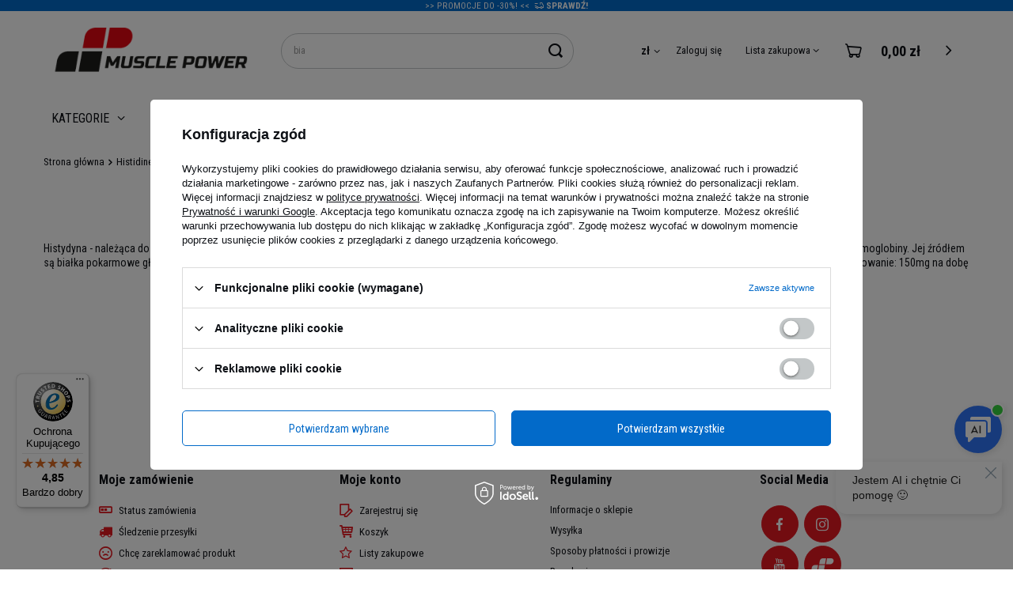

--- FILE ---
content_type: text/html; charset=utf-8
request_url: https://musclepower.pl/Histidine-Suplementy-diety-odzywki-www-musclepower-pl-clinks-pol-1747.html
body_size: 20380
content:
<!DOCTYPE html>
<html lang="pl" class="--freeShipping --vat --gross " ><head><meta name='viewport' content='user-scalable=no, initial-scale = 1.0, maximum-scale = 1.0, width=device-width'/><link rel="preload" crossorigin="anonymous" as="font" href="/gfx/eng/fontello.woff?v=2"> <link rel="preconnect" href="https://fonts.googleapis.com"><link rel="preconnect" href="https://fonts.gstatic.com" crossorigin><link href="https://fonts.googleapis.com/css2?family=Roboto+Condensed:wght@300;400;700&display=swap" rel="stylesheet"> <meta name="robots" content="max-image-preview:standard"><meta http-equiv="Content-Type" content="text/html; charset=utf-8"><meta http-equiv="X-UA-Compatible" content="IE=edge"><title>Histidine - Suplementy diety - odżywki - www.musclepower.pl</title><meta name="description" content="Histydyna - należąca do grupy aminokwasów budujących białka, względnie egzogennych. Zapotrzebowanie na histydyne w organiźmie jest niewielkie, związane główn..."><link rel="icon" href="/gfx/pol/favicon.ico"><meta name="theme-color" content="#026ac9"><meta name="msapplication-navbutton-color" content="#026ac9"><meta name="apple-mobile-web-app-status-bar-style" content="#026ac9"><link rel="preload stylesheet" as="style" href="/gfx/pol/style.css.gzip?r=1767872584"><link rel="stylesheet" type="text/css" href="/gfx/pol/common_style.css.gzip?r=1767872585"><script>var app_shop={urls:{prefix:'data="/gfx/'.replace('data="', '')+'pol/',graphql:'/graphql/v1/'},vars:{priceType:'gross',priceTypeVat:true,productDeliveryTimeAndAvailabilityWithBasket:false,geoipCountryCode:'US',todayShipmentDeadline:'',currency:{id:'PLN',symbol:'zł',country:'pl',format:'###,##0.00',beforeValue:false,space:true,decimalSeparator:',',groupingSeparator:' '},language:{id:'pol',symbol:'pl',name:'Polski'},},txt:{priceTypeText:'',},fn:{},fnrun:{},files:[],graphql:{}};const getCookieByName=(name)=>{const value=`; ${document.cookie}`;const parts = value.split(`; ${name}=`);if(parts.length === 2) return parts.pop().split(';').shift();return false;};if(getCookieByName('freeeshipping_clicked')){document.documentElement.classList.remove('--freeShipping');}if(getCookieByName('rabateCode_clicked')){document.documentElement.classList.remove('--rabateCode');}</script><script src="/gfx/pol/shop.js.gzip?r=1767872584"></script><script src="/gfx/pol/common_shop.js.gzip?r=1767872585"></script><script src="/gfx/pol/layout.js.gzip?r=1767872585"></script><meta name="robots" content="index,follow"><meta name="rating" content="general"><meta name="Author" content="Muscle Power na bazie IdoSell (www.idosell.com/shop).">
<!-- Begin LoginOptions html -->

<style>
#client_new_social .service_item[data-name="service_Apple"]:before, 
#cookie_login_social_more .service_item[data-name="service_Apple"]:before,
.oscop_contact .oscop_login__service[data-service="Apple"]:before {
    display: block;
    height: 2.6rem;
    content: url('/gfx/standards/apple.svg?r=1743165583');
}
.oscop_contact .oscop_login__service[data-service="Apple"]:before {
    height: auto;
    transform: scale(0.8);
}
#client_new_social .service_item[data-name="service_Apple"]:has(img.service_icon):before,
#cookie_login_social_more .service_item[data-name="service_Apple"]:has(img.service_icon):before,
.oscop_contact .oscop_login__service[data-service="Apple"]:has(img.service_icon):before {
    display: none;
}
</style>

<!-- End LoginOptions html -->

<!-- Open Graph -->
<meta property="og:type" content="article"><meta property="og:url" content="https://musclepower.pl/Histidine-Suplementy-diety-odzywki-www-musclepower-pl-clinks-pol-1747.html
"><meta property="og:title" content="Histidine - Suplementy diety - odżywki - www.musclepower.pl"><meta property="og:description" content="Histydyna - należąca do grupy aminokwasów budujących białka, względnie egzogennych. Zapotrzebowanie na histydyne w organiźmie jest niewielkie, związane główn..."><meta property="og:site_name" content="Muscle Power"><meta property="og:locale" content="pl_PL"><script >
window.dataLayer = window.dataLayer || [];
window.gtag = function gtag() {
dataLayer.push(arguments);
}
gtag('consent', 'default', {
'ad_storage': 'denied',
'analytics_storage': 'denied',
'ad_personalization': 'denied',
'ad_user_data': 'denied',
'wait_for_update': 500
});
gtag('set', 'url_passthrough', true);
gtag('set', 'ads_data_redaction', true);
</script><script id="iaiscript_2" data-requirements="W10=" data-ga4_sel="ga4script">
window.iaiscript_2 = `<${'script'}  class='google_consent_mode_update'>
gtag('consent', 'update', {
'ad_storage': 'denied',
'analytics_storage': 'denied',
'ad_personalization': 'denied',
'ad_user_data': 'denied'
});
</${'script'}>`;
</script>
<!-- End Open Graph -->

<link rel="canonical" href="https://musclepower.pl/Histidine-Suplementy-diety-odzywki-www-musclepower-pl-clinks-pol-1747.html" />

                <!-- Global site tag (gtag.js) -->
                <script  async src="https://www.googletagmanager.com/gtag/js?id=AW-11150690244"></script>
                <script >
                    window.dataLayer = window.dataLayer || [];
                    window.gtag = function gtag(){dataLayer.push(arguments);}
                    gtag('js', new Date());
                    
                    gtag('config', 'AW-11150690244', {"allow_enhanced_conversions":true});
gtag('config', 'G-KPC72NVQLE');

                </script>
                <link rel="stylesheet" type="text/css" href="/data/designs/6953c356bbe445.04500678_2/gfx/pol/custom.css.gzip?r=1767872674">            <!-- Google Tag Manager -->
                    <script >(function(w,d,s,l,i){w[l]=w[l]||[];w[l].push({'gtm.start':
                    new Date().getTime(),event:'gtm.js'});var f=d.getElementsByTagName(s)[0],
                    j=d.createElement(s),dl=l!='dataLayer'?'&l='+l:'';j.async=true;j.src=
                    'https://www.googletagmanager.com/gtm.js?id='+i+dl;f.parentNode.insertBefore(j,f);
                    })(window,document,'script','dataLayer','GTM-53QFMZ6');</script>
            <!-- End Google Tag Manager -->
<!-- Begin additional html or js -->


<!--220|1|135| modified: 2025-12-17 16:20:17-->
<script async src="https://scripts.luigisbox.tech/LBX-815210.js"></script>


<!--102|1|54| modified: 2021-04-01 15:52:03-->
<script>
  function get_cr_pro_query(name) {
    var url = window.location.href
    name = name.replace(/[\[\]]/g, '\\$&');
    var regex = new RegExp('[?&]' + name + '(=([^&#]*)|&|#|$)'),
        results = regex.exec(url);
    if (!results) return null;
    if (!results[2]) return '';
    return decodeURIComponent(results[2].replace(/\+/g, ' '));
  }
 // console.log('Loaded script 2');
  
  function check_cr_pro(licz) {
  
    console.log('Loaded script Centeo');
     var cr_pro_id = get_cr_pro_query('cr_pro_id');
     if (cr_pro_id != '' && cr_pro_id != undefined) {  

		var cr_config = 'UA-15622468-1';
  
		if (typeof gtag === 'function') {
                        
		gtag('config', cr_config, {
		    'custom_map': {'dimension2': 'centeo'}
		});

	                gtag('event', 'id', {
                        'centeo': cr_pro_id,
                        'event_label': cr_pro_id,
                        'event_category': 'Centeo',
                        'non_interaction': true
                });

	                console.log('Loaded GA NEW');		

		} else if (typeof ga === 'function') {
  
		            ga('set', 'dimension2', cr_pro_id);
		            ga('send', {
			  hitType: 'event',
			  eventCategory: 'Centeo',
			  eventAction: 'id',
			  eventLabel: cr_pro_id,
                                                   'dimension2': cr_pro_id,
			  nonInteraction: true
		             });

                                              console.log('Loaded GA OLD');	

		} else {
		 licz = 1+licz;
		 if (licz < 20) {
		  //  console.log('Not loaded');
		  setTimeout(check_cr_pro(licz),500);
		  }
		}
		
	}
	
  }
  
  check_cr_pro(1);
</script>

<!--137|1|67| modified: 2024-06-04 15:21:12-->
<script src="https://www.artfut.com/static/tagtag.min.js?campaign_code=2516a029fd" async onerror='var self = this;window.ADMITAD=window.ADMITAD||{},ADMITAD.Helpers=ADMITAD.Helpers||{},ADMITAD.Helpers.generateDomains=function(){for(var e=new Date,n=Math.floor(new Date(2020,e.getMonth(),e.getDate()).setUTCHours(0,0,0,0)/1e3),t=parseInt(1e12*(Math.sin(n)+1)).toString(30),i=["de"],o=[],a=0;a<i.length;++a)o.push({domain:t+"."+i[a],name:t});return o},ADMITAD.Helpers.findTodaysDomain=function(e){function n(){var o=new XMLHttpRequest,a=i[t].domain,D="https://"+a+"/";o.open("HEAD",D,!0),o.onload=function(){setTimeout(e,0,i[t])},o.onerror=function(){++t<i.length?setTimeout(n,0):setTimeout(e,0,void 0)},o.send()}var t=0,i=ADMITAD.Helpers.generateDomains();n()},window.ADMITAD=window.ADMITAD||{},ADMITAD.Helpers.findTodaysDomain(function(e){if(window.ADMITAD.dynamic=e,window.ADMITAD.dynamic){var n=function(){return function(){return self.src?self:""}}(),t=n(),i=(/campaign_code=([^&]+)/.exec(t.src)||[])[1]||"";t.parentNode.removeChild(t);var o=document.getElementsByTagName("head")[0],a=document.createElement("script");a.src="https://www."+window.ADMITAD.dynamic.domain+"/static/"+window.ADMITAD.dynamic.name.slice(1)+window.ADMITAD.dynamic.name.slice(0,1)+".min.js?campaign_code="+i,o.appendChild(a)}});'></script>

<script type="text/javascript">
ADMITAD = window.ADMITAD || {};
ADMITAD.Invoice = ADMITAD.Invoice || {};
// name of the cookie that stores the source
// change if you have another name
var cookie_name = 'deduplication_cookie';
// cookie lifetime
var days_to_store = 90;
// expected deduplication_cookie value for Admitad
var deduplication_cookie_value = 'admitad';
// name of GET parameter for deduplication
// change if you have another name
var channel_name = 'utm_source';
// a function to get the source from the GET parameter
getSourceParamFromUri = function () {
	var pattern = channel_name + '=([^&]+)';
	var re = new RegExp(pattern);
	return (re.exec(document.location.search) || [])[1] || '';
};

// a function to get the source from the cookie named cookie_name
getSourceCookie = function () {
	var matches = document.cookie.match(new RegExp(
		'(?:^|; )' + cookie_name.replace(/([\.$?*|{}\(\)\[\]\\\/\+^])/g, '\\$1') + '=([^;]*)'
	));
	return matches ? decodeURIComponent(matches[1]) : undefined;
};
// a function to set the source in the cookie named cookie_name
setSourceCookie = function () {
	var param = getSourceParamFromUri();
	if (!param) { return; }
	var period = days_to_store * 60 * 60 * 24 * 1000;	// in seconds
	var expiresDate = new Date((period) + +new Date);
	var cookieString = cookie_name + '=' + param + '; path=/; expires=' + expiresDate.toGMTString();
	document.cookie = cookieString;
	document.cookie = cookieString + '; domain=.' + location.host;
};
// set cookie
setSourceCookie();
// define a channel for Admitad
if (!getSourceCookie(cookie_name)) {
	ADMITAD.Invoice.broker = 'na';
} else if (getSourceCookie(cookie_name) != deduplication_cookie_value) {
	ADMITAD.Invoice.broker = getSourceCookie(cookie_name);
} else {
	ADMITAD.Invoice.broker = 'adm';
}
</script>

<script type="text/javascript">
   ADMITAD = window.ADMITAD || {};
   ADMITAD.Invoice = ADMITAD.Invoice || {};
   ADMITAD.Invoice.accountId = '';  // user e-mail or login in your system
</script>
<!--148|1|74| modified: 2022-11-20 19:35:28-->
<script>function func1()
{
document.getElementById('menu_button_wrapper').className = "class_blocked";
}        </script>
<!--166|1|84| modified: 2024-10-14 11:22:30-->
<style type="text/css">
#ceneo-widget{
position: relative;
left: 30px;
top: 230px;
}

#trustbadge-minimized-menu-button-98e3dadd90eb493088abdc5597a70810{
position: relative;
left:10px;
bottom: 10px;
}
</style>

<!-- End additional html or js -->
<script id="iaiscript_1" data-requirements="eyJtYXJrZXRpbmciOlsicmV2aHVudGVyIl19">
window.iaiscript_1 = `<img src="https://app.revhunter.tech/px?p=idosell&m=1&c=3476&type=start" width="0" height="0" style="display: none;"/>`;
</script></head><body>
<!-- Begin additional html or js -->


<!--225|1|140| modified: 2025-12-22 13:12:52-->
<p>
<script>
const todayShipmentDeadlineHour = "20:00";
const holidays = ["15.08.","01.11.","11.11.","24.12.","25.12.","26.12.","01.01.","06.01.","06.04.","01.05."];
</script>
</p>

<!-- End additional html or js -->
<script id="iaiscript_3" data-requirements="eyJtYXJrZXRpbmciOlsicmV2aHVudGVyIl19">
window.iaiscript_3 = `<img src="https://app.revhunter.tech/px?p=idosell&m=1&c=3476&type=start" width="0" height="0" style="display: none;"/>`;
</script><script>
					var script = document.createElement('script');
					script.src = app_shop.urls.prefix + 'envelope.js.gzip';

					document.getElementsByTagName('body')[0].insertBefore(script, document.getElementsByTagName('body')[0].firstChild);
				</script><div id="container" class="text_page container"><header class="row mx-0 mx-md-n3 flex-wrap flex-md-wrap commercial_banner"><script class="ajaxLoad">
                app_shop.vars.vat_registered = "true";
                app_shop.vars.currency_format = "###,##0.00";
                
                    app_shop.vars.currency_before_value = false;
                
                    app_shop.vars.currency_space = true;
                
                app_shop.vars.symbol = "zł";
                app_shop.vars.id= "PLN";
                app_shop.vars.baseurl = "http://musclepower.pl/";
                app_shop.vars.sslurl= "https://musclepower.pl/";
                app_shop.vars.curr_url= "%2FHistidine-Suplementy-diety-odzywki-www-musclepower-pl-clinks-pol-1747.html";
                

                var currency_decimal_separator = ',';
                var currency_grouping_separator = ' ';

                
                    app_shop.vars.blacklist_extension = ["exe","com","swf","js","php"];
                
                    app_shop.vars.blacklist_mime = ["application/javascript","application/octet-stream","message/http","text/javascript","application/x-deb","application/x-javascript","application/x-shockwave-flash","application/x-msdownload"];
                
                    app_shop.urls.contact = "/contact-pol.html";
                </script><div id="viewType" style="display:none"></div><div id="menu_buttons3" class="d-md-block"><div class="menu_button_wrapper"><div class="first_bar">
    <div>
        <p> >> Promocje do -30%! << <span class="projector_shipping__icon projector_info__icon icon-truck-run"
                style="display:inline !important; margin-left:0.3rem;"></span><a
                    style="text-decoration: none !important; color: #fff !important;"
                    href="https://musclepower.pl/Muscle-Power-Days-cabout-pol-2780.html"><b> Sprawdź!</b></a> </p>
    </div>
</div>

<!--
<div class="header_icon" style="background-color: #3b5998 !important;">

    <div class="bar_triangle_1"></div>
    <div class="bar_returns">
        <span class="projector_returns__icon projector_info__icon icon-go-back"
            style="display:inline !important; margin-left:0.3rem;"></span>
        <span class="projector_returns__days" style="display:inline !important margin-left:0.3rem;;"><a
                style="text-decoration: none !important; color: #fff !important;"
                href="https://musclepower.pl/Zwrtoty-cabout-pol-2483.html">30 DNI NA <b>ŁATWY ZWROT</b></a><span
                class="projector_safe__icon projector_info__icon icon-box-heart"
                style="display:inline !important; margin-left:0.3rem;"></span>
    </div>
    <div class="bar_triangle_2"></div>

    <div class="bar_delivery">
        <span class="projector_shipping__icon projector_info__icon icon-truck-run"
            style="display:inline !important; margin-left:0.3rem;"></span> <a
            style="text-decoration: none !important; color: #fff !important;"
            href="https://musclepower.pl/pol-delivery.html"><b>PRIORYTETOWA</b> DOSTAWA</a>
    </div>
    <div class="bar_triangle_3"></div>

    <div class="bar_calc">
        <span class="projector_safe__info projector_info__link"
            style="display:inline !important; margin-left:0.3rem;"><a
                style="text-decoration: none !important; color: #fff !important;" target="_blank"
                href="https://musclepower.pl/Kalkulator-kalorii-cabout-pol-2448.html"><b>KALKULATOR</b> KALORII</a></span>
    </div>
    <div class="bar_triangle_4"></div>

    <div class="bar_contact">
        <span class="projector_safe__info projector_info__link"
            style="display:inline !important; margin-left:0.3rem;"><a
                style="text-decoration: none !important; color: #fff !important;" target="_blank"
                href="tel:+48343072102"> <b>ZADZWOŃ</b> 34 307 21 02</a></span>
    </div>
    <div class="bar_triangle_5"></div>

</div>
-->
<style>
    .header_icon {
        position: relative;
        left: 50%;
        top: 0;
        color: #ffffff;
        display: flex;
        font-size: 0.9vw;
        justify-content: center;
        background-color: #E51821;
        transform: translateX(-50%);
        width: 100vw;
    }

    .first_bar {
        position: relative;
        left: 50%;
        top: 0;
        color: #ffffff;
        display: flex;
        font-size: 0.9vw;
        justify-content: center;
        background-color: #026ac9;
        transform: translateX(-50%);
        width: 100vw;
    }

    @media only screen and (max-width: 989px) {

        .bar_returns,
        .bar_calc,
        .bar_delivery,
        .bar_triangle_1,
        .bar_triangle_3,
        .bar_triangle_2,
        .bar_triangle_4,
        .bar_triangle_5 {
            display: none;
        }

        .bar_contact {
            width: 100%;
            font-size: 6.5vw;
            text-align: center;
        }

        .first_bar {
            font-size: 4vw;
            text-align: center;
        }
    }


    .bar_returns,
    .bar_calc {
        padding: 7px;
        background-color: #334a7e;
    }

    .bar_contact {
        padding: 7px;
        background-color: #1fbf22;
    }

    .bar_delivery {
        padding: 7px;
    }

    .bar_triangle_1,
    .bar_triangle_3 {
        border-top: 0.8vw solid #334a7e;
        border-right: 0.8vw solid #334a7e;
        border-bottom: 0.8vw solid #334a7e;
        border-left: 0.8vw solid #3b5998;
    }

    .bar_triangle_2 {
        border-top: 0.8vw solid #3b5998;
        border-right: 0.8vw solid #3b5998;
        border-bottom: 0.8vw solid #3b5998;
        border-left: 0.8vw solid #334a7e;
    }

    .bar_triangle_4 {
        border-top: 0.8vw solid #1fbf22;
        border-right: 0.8vw solid #1fbf22;
        border-bottom: 0.8vw solid #1fbf22;
        border-left: 0.8vw solid #334a7e;
    }

    .bar_triangle_5 {
        border-top: 0.8vw solid #3b5998;
        border-right: 0.8vw solid #3b5998;
        border-bottom: 0.8vw solid #3b5998;
        border-left: 0.8vw solid #1fbf22;
    }
</style></div></div><div id="logo" class="col-md-3 d-flex align-items-center"><a href="/" target="_self"><picture><source media="(max-width: 757px)" srcset="
                              /data/include/cms/logo/logo_mobile.svg
                          "></source><img src="/data/gfx/mask/pol/logo_1_big.png" alt="MusclePower - sklep internetowy dla sportowców - zdrowa żywność suplementy i odżywki" width="317" height="98"></picture></a></div><form action="https://musclepower.pl/search.php" method="get" id="menu_search" class="menu_search px-0 col-md-4 px-md-3"><a href="#showSearchForm" class="menu_search__mobile"><span class="menu_search__mobile_text d-md-none">Szukaj</span></a><div class="menu_search__block"><div class="menu_search__item --input"><input class="menu_search__input" type="text" name="text" autocomplete="off" placeholder="Wpisz czego szukasz"><button class="menu_search__submit" type="submit"></button></div><div class="menu_search__item --results search_result"></div></div></form><div id="menu_settings" class="col-md-3 px-0 d-flex align-items-center justify-content-center justify-content-lg-end"><div class="open_trigger"><span class="d-none d-md-inline-block flag_txt">zł</span><div class="menu_settings_wrapper d-md-none"><div class="menu_settings_inline"><div class="menu_settings_header">
										Język i waluta: 
									</div><div class="menu_settings_content"><span class="menu_settings_flag flag flag_pol"></span><strong class="menu_settings_value"><span class="menu_settings_language">pl</span><span> | </span><span class="menu_settings_currency">zł</span></strong></div></div><div class="menu_settings_inline"><div class="menu_settings_header">
										Dostawa do: 
									</div><div class="menu_settings_content"><strong class="menu_settings_value">Polska</strong></div></div></div><i class="icon-angle-down d-none d-md-inline-block"></i></div><form action="https://musclepower.pl/settings.php" method="post"><ul class="bg_alter"><li><div class="form-group"><label for="menu_settings_curr">Waluta</label><div class="select-after"><select class="form-control" name="curr" id="menu_settings_curr"><option value="PLN" selected>zł</option><option value="EUR">€ (1 zł = 0.2365€)
																	</option><option value="CZK">Kč (1 zł = 5.7504Kč)
																	</option><option value="GBP">£ (1 zł = 0.2058£)
																	</option><option value="USD">$ (1 zł = 0.2774$)
																	</option></select></div></div><div class="form-group"><label for="menu_settings_country">Dostawa do</label><div class="select-after"><select class="form-control" name="country" id="menu_settings_country"><option value="1143020016">Austria</option><option value="1143020022">Belgia</option><option value="1143020029">Bośnia i Hercegowina</option><option value="1143020033">Bułgaria</option><option value="1143020038">Chorwacja</option><option value="1143020041">Czechy</option><option value="1143020042">Dania</option><option value="1143020051">Estonia</option><option value="1143020056">Finlandia</option><option value="1143020057"> Francja</option><option value="1143020062">Grecja</option><option value="1170044709">Guernsey</option><option value="1143020075">Hiszpania</option><option value="1143020076">Holandia</option><option value="1143020083">Irlandia</option><option value="1143020089">Jersey</option><option value="1143020115">Liechtenstein</option><option value="1143020116">Litwa</option><option value="1143020118">Łotwa</option><option value="1143020117">Luksembourg</option><option value="1143020143">Niemcy</option><option selected value="1143020003">Polska</option><option value="1143020163">Portugalia</option><option value="1143020169">Rumunia</option><option value="1170044700">Serbia</option><option value="1143020182">Słowacja</option><option value="1143020183">Słowenia</option><option value="1143020193">Szwecja</option><option value="1143020217">Węgry</option><option value="1143020218">Wielka Brytania</option><option value="1143020220">Włochy</option></select></div></div></li><li class="buttons"><button class="btn --solid --large" type="submit">
										Zastosuj zmiany
									</button></li></ul></form><div id="menu_additional"><a class="account_link" href="https://musclepower.pl/login.php">Zaloguj się</a><div class="shopping_list_top" data-empty="true"><a href="https://musclepower.pl/pl/shoppinglist/" class="wishlist_link slt_link">Lista zakupowa</a><div class="slt_lists"><ul class="slt_lists__nav"><li class="slt_lists__nav_item" data-list_skeleton="true" data-list_id="true" data-shared="true"><a class="slt_lists__nav_link" data-list_href="true"><span class="slt_lists__nav_name" data-list_name="true"></span><span class="slt_lists__count" data-list_count="true">0</span></a></li></ul><span class="slt_lists__empty">Dodaj do nich produkty, które lubisz i chcesz kupić później.</span></div></div></div></div><div class="shopping_list_top_mobile d-none" data-empty="true"><a href="https://musclepower.pl/pl/shoppinglist/" class="sltm_link"></a></div><div class="sl_choose sl_dialog"><div class="sl_choose__wrapper sl_dialog__wrapper p-4 p-md-5"><div class="sl_choose__item --top sl_dialog_close mb-2"><strong class="sl_choose__label">Zapisz na liście zakupowej</strong></div><div class="sl_choose__item --lists" data-empty="true"><div class="sl_choose__list f-group --radio m-0 d-md-flex align-items-md-center justify-content-md-between" data-list_skeleton="true" data-list_id="true" data-shared="true"><input type="radio" name="add" class="sl_choose__input f-control" id="slChooseRadioSelect" data-list_position="true"><label for="slChooseRadioSelect" class="sl_choose__group_label f-label py-4" data-list_position="true"><span class="sl_choose__sub d-flex align-items-center"><span class="sl_choose__name" data-list_name="true"></span><span class="sl_choose__count" data-list_count="true">0</span></span></label><button type="button" class="sl_choose__button --desktop btn --solid">Zapisz</button></div></div><div class="sl_choose__item --create sl_create mt-4"><a href="#new" class="sl_create__link  align-items-center">Stwórz nową listę zakupową</a><form class="sl_create__form align-items-center"><div class="sl_create__group f-group --small mb-0"><input type="text" class="sl_create__input f-control" required="required"><label class="sl_create__label f-label">Nazwa nowej listy</label></div><button type="submit" class="sl_create__button btn --solid ml-2 ml-md-3">Utwórz listę</button></form></div><div class="sl_choose__item --mobile mt-4 d-flex justify-content-center d-md-none"><button class="sl_choose__button --mobile btn --solid --large">Zapisz</button></div></div></div><div id="menu_basket" class="col-md-2 px-0 pr-md-3 topBasket"><a class="topBasket__sub" href="/basketedit.php"><span class="badge badge-info"></span><strong class="topBasket__price">0,00 zł</strong></a><div class="topBasket__details --products" style="display: none;"><div class="topBasket__block --labels"><label class="topBasket__item --name">Produkt</label><label class="topBasket__item --sum">Ilość</label><label class="topBasket__item --prices">Cena</label></div><div class="topBasket__block --products"></div><div class="topBasket__block --summary"><div class="topBasket__details --shipping" style="display: none;"><span class="topBasket__name">Koszt dostawy od</span><span id="shipppingCost"></span></div><div class="topBasket__details --basket_value"><strong class="topBasket__price">0,00 zł</strong></div></div><div class="topBasket__block --free-delivery --active"><span class="topBasket__label">Do darmowej dostawy brakuje Ci:</span><strong class="topBasket__value">249,00 zł</strong><div class="topBasket_delivery__progress_bar" style="--free-percent:0;"><span class="topBasket_delivery__progress_rate"></span></div></div><a href="/basketedit.php" class="topBasket__to_basket_page btn --solid --medium">Do kasy</a></div></div><nav id="menu_categories" class="col-md-12 px-0 px-md-3 wide"><button type="button" class="navbar-toggler"><i class="icon-reorder"></i></button><div class="navbar-collapse" id="menu_navbar"><ul class="navbar-nav mx-md-n2"><li class="nav-item" data-id="132"><span title="Kategorie" class="nav-link" >Kategorie</span><ul class="navbar-subnav"><li class="nav-item" data-id="7010"><a class="nav-link level_2 toggle" href="/suplementy-i-odzywki/" target="_self">Suplementy i odżywki</a><ul class="navbar-subsubnav" data-id="7010"><li class="nav-item"><a class="nav-link" href="/odzywki-bialkowe/" target="_self">Odżywki białkowe</a><ul class="navbar-subsubsubnav"><li class="nav-item"><a class="nav-link" href="/koncentraty-bialek-serwatkowych-wpc/" target="_self">Koncentraty białek serwatkowych (WPC)</a></li><li class="nav-item"><a class="nav-link" href="/izolaty-bialek-serwatkowych-wpi/" target="_self">Izolaty białek serwatkowych (WPI)</a></li><li class="nav-item"><a class="nav-link" href="/hydrolizaty-bialek-serwatkowych-wph/" target="_self">Hydrolizaty białek serwatkowych (WPH)</a></li><li class="nav-item"><a class="nav-link" href="/mieszanki-bialek-serwatkowych/" target="_self">Mieszanki białek serwatkowych</a></li><li class="nav-item"><a class="nav-link" href="/bialka-jajeczne/" target="_self">Białka jajeczne</a></li><li class="nav-item"><a class="nav-link" href="/bialka-roslinne-weganskie/" target="_self">Białka roślinne - wegańskie</a></li><li class="nav-item"><a class="nav-link" href="/bialka-wolowe/" target="_self">Białka wołowe</a></li><li class="nav-item"><a class="nav-link" href="/kazeiny-bialka-na-noc/" target="_self">Kazeiny (białka na noc)</a></li></ul></li><li class="nav-item"><a class="nav-link" href="/kreatyny/" target="_self">Kreatyny</a><ul class="navbar-subsubsubnav"><li class="nav-item"><a class="nav-link" href="/monohydraty-kreatyny/" target="_self">Monohydraty kreatyny</a></li><li class="nav-item"><a class="nav-link" href="/kreatyny-creapure/" target="_self">Kreatyny Creapure®</a></li><li class="nav-item"><a class="nav-link" href="/jablczan-kreatyny-tcm/" target="_self">Jabłczan kreatyny (TCM)</a></li><li class="nav-item"><a class="nav-link" href="/stacki-kreatynowe/" target="_self">Stacki kreatynowe</a></li><li class="nav-item"><a class="nav-link" href="/kreatyna-kre-alkalyn/" target="_self">Kreatyna Kre-Alkalyn</a></li><li class="nav-item"><a class="nav-link" href="/kreatyna-hcl/" target="_self">Kreatyna HCL</a></li></ul></li><li class="nav-item"><a class="nav-link" href="/aminokwasy/" target="_self">Aminokwasy</a><ul class="navbar-subsubsubnav"><li class="nav-item"><a class="nav-link" href="/aminokwasy-bcaa/" target="_self">Aminokwasy BCAA</a></li><li class="nav-item"><a class="nav-link" href="/aminokwasy-eaa/" target="_self">Aminokwasy EAA</a></li><li class="nav-item"><a class="nav-link" href="/glutamina/" target="_self">Glutamina</a></li><li class="nav-item"><a class="nav-link" href="/hmb/" target="_self">HMB</a></li><li class="nav-item"><a class="nav-link" href="/tauryna/" target="_self">Tauryna</a></li></ul></li><li class="nav-item"><a class="nav-link" href="/weglowodany/" target="_self">Węglowodany</a><ul class="navbar-subsubsubnav"><li class="nav-item"><a class="nav-link" href="/carbo/" target="_self">Carbo</a></li><li class="nav-item"><a class="nav-link" href="/vitargo/" target="_self">Vitargo</a></li><li class="nav-item"><a class="nav-link" href="/izotoniki/" target="_self">Izotoniki</a></li><li class="nav-item"><a class="nav-link" href="/zele-energetyczne/" target="_self">Żele energetyczne</a></li></ul></li><li class="nav-item"><a class="nav-link" href="/odchudzanie/" target="_self">Odchudzanie</a><ul class="navbar-subsubsubnav"><li class="nav-item"><a class="nav-link" href="/spalacze-tluszczu/" target="_self">Spalacze tłuszczu</a></li><li class="nav-item"><a class="nav-link" href="/spalacze-tluszczu-bez-kofeiny/" target="_self">Spalacze tłuszczu bez kofeiny</a></li><li class="nav-item"><a class="nav-link" href="/l-karnityna/" target="_self">L-karnityna</a></li><li class="nav-item"><a class="nav-link" href="/cla/" target="_self">CLA</a></li><li class="nav-item"><a class="nav-link" href="/kontrola-apetytu/" target="_self">Kontrola apetytu</a></li><li class="nav-item"><a class="nav-link" href="/diuretyki/" target="_self">Diuretyki</a></li><li class="nav-item"><a class="nav-link" href="/bialko-na-redukcje/" target="_self">Białko na redukcję</a></li></ul></li><li class="nav-item"><a class="nav-link" href="/przed-i-po-treningu/" target="_self">Przed i po treningu</a><ul class="navbar-subsubsubnav"><li class="nav-item"><a class="nav-link" href="/arginina-aakg/" target="_self">Arginina (AAKG)</a></li><li class="nav-item"><a class="nav-link" href="/beta-alanina/" target="_self">Beta alanina</a></li><li class="nav-item"><a class="nav-link" href="/cytrulina/" target="_self">Cytrulina</a></li><li class="nav-item"><a class="nav-link" href="/przedtreningowki/" target="_self">Przedtreningówki</a></li><li class="nav-item"><a class="nav-link" href="/shoty-przedtreningowe/" target="_self">Shoty przedtreningowe</a></li><li class="nav-item"><a class="nav-link" href="/stacki-pompujace-no2/" target="_self">Stacki pompujące NO2</a></li><li class="nav-item"><a class="nav-link" href="/na-regeneracje-po-treningu/" target="_self">Na regenerację (po treningu)</a></li></ul></li><li class="nav-item"><a class="nav-link" href="/odzywki-na-mase-gainery/" target="_self">Odżywki na masę (Gainery)</a><ul class="navbar-subsubsubnav"><li class="nav-item"><a class="nav-link" href="/gainery-do-20-bialka/" target="_self">Gainery do 20% białka</a></li><li class="nav-item"><a class="nav-link" href="/gainery-powyzej-20-bialka/" target="_self">Gainery powyżej 20% białka</a></li><li class="nav-item"><a class="nav-link" href="/gainery-bulk-50-50/" target="_self">Gainery BULK 50/50</a></li></ul></li><li class="nav-item"><a class="nav-link" href="/testosteron-i-meska-kondycja/" target="_self">Testosteron i męska kondycja</a><ul class="navbar-subsubsubnav"><li class="nav-item"><a class="nav-link" href="/boostery-testosteronu/" target="_self">Boostery testosteronu</a></li><li class="nav-item"><a class="nav-link" href="/boostery-hormonu-wzrostu/" target="_self">Boostery hormonu wzrostu</a></li><li class="nav-item"><a class="nav-link" href="/daa/" target="_self">DAA</a></li><li class="nav-item"><a class="nav-link" href="/tribulus/" target="_self">Tribulus</a></li><li class="nav-item"><a class="nav-link" href="/zma/" target="_self">ZMA</a></li></ul></li></ul></li><li class="nav-item" data-id="7073"><a class="nav-link level_2 toggle" href="/witaminy-i-zdrowie/" target="_self">Witaminy i zdrowie</a><ul class="navbar-subsubnav" data-id="7073"><li class="nav-item"><a class="nav-link" href="/witaminy/" target="_self">Witaminy</a><ul class="navbar-subsubsubnav"><li class="nav-item"><a class="nav-link" href="/witamina-a/" target="_self">Witamina A</a></li><li class="nav-item"><a class="nav-link" href="/witamina-b/" target="_self">Witamina B</a></li><li class="nav-item"><a class="nav-link" href="/witamina-c/" target="_self">Witamina C</a></li><li class="nav-item"><a class="nav-link" href="/witamina-d3/" target="_self">Witamina D3</a></li><li class="nav-item"><a class="nav-link" href="/witamina-d3-k2/" target="_self">Witamina D3 + K2</a></li><li class="nav-item"><a class="nav-link" href="/witamina-e/" target="_self">Witamina E</a></li><li class="nav-item"><a class="nav-link" href="/witamina-k2/" target="_self">Witamina K2</a></li><li class="nav-item"><a class="nav-link" href="/multiwitaminy-i-mineraly/" target="_self">Multiwitaminy i minerały</a></li></ul></li><li class="nav-item"><a class="nav-link" href="/mineraly/" target="_self">Minerały</a><ul class="navbar-subsubsubnav"><li class="nav-item"><a class="nav-link" href="/magnez/" target="_self">Magnez</a></li><li class="nav-item"><a class="nav-link" href="/cynk/" target="_self">Cynk</a></li><li class="nav-item"><a class="nav-link" href="/wapn/" target="_self">Wapń</a></li><li class="nav-item"><a class="nav-link" href="/potas/" target="_self">Potas</a></li><li class="nav-item"><a class="nav-link" href="/zelazo/" target="_self">Żelazo</a></li><li class="nav-item"><a class="nav-link" href="/selen/" target="_self">Selen</a></li><li class="nav-item"><a class="nav-link" href="/chrom/" target="_self">Chrom</a></li></ul></li><li class="nav-item"><a class="nav-link" href="/adaptogeny/" target="_self">Adaptogeny</a><ul class="navbar-subsubsubnav"><li class="nav-item"><a class="nav-link" href="/ashwagandha/" target="_self">Ashwagandha</a></li><li class="nav-item"><a class="nav-link" href="/bacopa-brahmi/" target="_self">Bacopa (Brahmi)</a></li><li class="nav-item"><a class="nav-link" href="/echinacea-jezowka-purpurowa/" target="_self">Echinacea (Jeżówka purpurowa)</a></li><li class="nav-item"><a class="nav-link" href="/gaba/" target="_self">Gaba</a></li><li class="nav-item"><a class="nav-link" href="/gotu-kola/" target="_self">Gotu kola</a></li><li class="nav-item"><a class="nav-link" href="/maca/" target="_self">Maca</a></li><li class="nav-item"><a class="nav-link" href="/ostropest-plamisty/" target="_self">Ostropest plamisty</a></li><li class="nav-item"><a class="nav-link" href="/palma-sabalowa-saw-palmetto/" target="_self">Palma sabałowa (Saw Palmetto)</a></li><li class="nav-item"><a class="nav-link" href="/rozeniec-gorski-rhodiola-rosea/" target="_self">Różeniec górski (Rhodiola rosea)</a></li><li class="nav-item"><a class="nav-link" href="/zen-szen-panax-ginseng/" target="_self">Żeń-szeń (Panax ginseng)</a></li><li class="nav-item"><a class="nav-link" href="/pozostale-adaptogeny/" target="_self">Pozostałe adaptogeny</a></li></ul></li><li class="nav-item"><a class="nav-link" href="/antyoksydanty/" target="_self">Antyoksydanty</a><ul class="navbar-subsubsubnav"><li class="nav-item"><a class="nav-link" href="/koenzym-q10/" target="_self">Koenzym Q10</a></li><li class="nav-item"><a class="nav-link" href="/resweratrol/" target="_self">Resweratrol</a></li><li class="nav-item"><a class="nav-link" href="/kwas-alfa-liponowy-ala/" target="_self">Kwas alfa-liponowy (ALA)</a></li><li class="nav-item"><a class="nav-link" href="/astaksantyna-astaxanthin/" target="_self">Astaksantyna (Astaxanthin)</a></li><li class="nav-item"><a class="nav-link" href="/nac-n-acetylocysteina/" target="_self">NAC (N-acetylocysteina)</a></li><li class="nav-item"><a class="nav-link" href="/pozostale-antyoksydanty/" target="_self">Pozostałe antyoksydanty</a></li></ul></li><li class="nav-item"><a class="nav-link" href="/stawy-i-kosci/" target="_self">Stawy i kości</a><ul class="navbar-subsubsubnav"><li class="nav-item"><a class="nav-link" href="/kolagen/" target="_self">Kolagen</a></li><li class="nav-item"><a class="nav-link" href="/glukozamina/" target="_self">Glukozamina</a></li><li class="nav-item"><a class="nav-link" href="/msm-siarka-organiczna/" target="_self">MSM (Siarka organiczna)</a></li><li class="nav-item"><a class="nav-link" href="/kwas-hialuronowy/" target="_self">Kwas hialuronowy</a></li><li class="nav-item"><a class="nav-link" href="/kompleksy-na-stawy/" target="_self">Kompleksy na stawy</a></li></ul></li><li class="nav-item"><a class="nav-link" href="/omega-3-i-kwasy-tluszczowe/" target="_self">Omega-3 i kwasy tłuszczowe</a><ul class="navbar-subsubsubnav"><li class="nav-item"><a class="nav-link" href="/omega-3/" target="_self">Omega 3</a></li><li class="nav-item"><a class="nav-link" href="/omega-3-6-9/" target="_self">Omega 3-6-9</a></li><li class="nav-item"><a class="nav-link" href="/tran-olej-rybi/" target="_self">Tran (Olej rybi)</a></li></ul></li><li class="nav-item"><a class="nav-link" href="/zdrowie/" target="_self">Zdrowie</a><ul class="navbar-subsubsubnav"><li class="nav-item"><a class="nav-link" href="/sen-i-relaks/" target="_self">Sen i relaks</a></li><li class="nav-item"><a class="nav-link" href="/stres-i-uspokojenie/" target="_self">Stres i uspokojenie</a></li><li class="nav-item"><a class="nav-link" href="/pamiec-i-koncentracja/" target="_self">Pamięć i koncentracja</a></li><li class="nav-item"><a class="nav-link" href="/energia-i-witalnosc/" target="_self">Energia i witalność</a></li><li class="nav-item"><a class="nav-link" href="/serce-i-uklad-krazenia/" target="_self">Serce i układ krążenia</a></li><li class="nav-item"><a class="nav-link" href="/cisnienie-i-cholesterol/" target="_self">Ciśnienie i cholesterol</a></li><li class="nav-item"><a class="nav-link" href="/trawienie-jelita-i-zoladek" target="_self">Trawienie, jelita i żołądek</a></li><li class="nav-item"><a class="nav-link" href="/detoks-i-oczyszczanie-organizmu/" target="_self">Detoks i oczyszczanie organizmu</a></li><li class="nav-item"><a class="nav-link" href="/skora-wlosy-i-paznokcie/" target="_self">Skóra, włosy i paznokcie</a></li><li class="nav-item"><a class="nav-link" href="/oczy-i-wzrok/" target="_self">Oczy i wzrok</a></li><li class="nav-item"><a class="nav-link" href="/libido-i-potencja/" target="_self">Libido i potencja</a></li><li class="nav-item"><a class="nav-link" href="/uklad-moczowy/" target="_self">Układ moczowy</a></li></ul></li></ul></li><li class="nav-item" data-id="7147"><a class="nav-link level_2 toggle" href="/zdrowa-zywnosc-i-napoje/" target="_self">Zdrowa żywność i napoje</a><ul class="navbar-subsubnav" data-id="7147"><li class="nav-item"><a class="nav-link" href="/batony-i-przekaski/" target="_self">Batony i przekąski</a><ul class="navbar-subsubsubnav"><li class="nav-item"><a class="nav-link" href="/batony-bialkowe-proteinowe/" target="_self">Batony białkowe (proteinowe)</a></li><li class="nav-item"><a class="nav-link" href="/batony-energetyczne/" target="_self">Batony energetyczne</a></li><li class="nav-item"><a class="nav-link" href="/przekaski-proteinowe-fit-przekaski/" target="_self">Przekąski proteinowe (Fit przekąski)</a></li></ul></li><li class="nav-item"><a class="nav-link" href="/zdrowa-zywnosc/" target="_self">Zdrowa żywność</a><ul class="navbar-subsubsubnav"><li class="nav-item"><a class="nav-link" href="/masla-orzechowe/" target="_self">Masła orzechowe</a></li><li class="nav-item"><a class="nav-link" href="/kremy-proteinowe/" target="_self">Kremy proteinowe</a></li><li class="nav-item"><a class="nav-link" href="/sosy-i-syropy/" target="_self">Sosy i syropy</a></li><li class="nav-item"><a class="nav-link" href="/makarony-konjac-dietetyczne/" target="_self">Makarony konjac (dietetyczne)</a></li><li class="nav-item"><a class="nav-link" href="/granola-i-musli/" target="_self">Granola i musli</a></li><li class="nav-item"><a class="nav-link" href="/koktajle-i-posilki-dietetyczne/" target="_self">Koktajle i posiłki dietetyczne</a></li><li class="nav-item"><a class="nav-link" href="/oleje-mct-i-do-smazenia/" target="_self">Oleje MCT i do smażenia</a></li></ul></li><li class="nav-item"><a class="nav-link" href="/diety-specjalne/" target="_self">Diety specjalne</a><ul class="navbar-subsubsubnav"><li class="nav-item"><a class="nav-link" href="/produkty-keto-dieta-ketogeniczna/" target="_self">Produkty keto (dieta ketogeniczna)</a></li><li class="nav-item"><a class="nav-link" href="/produkty-weganskie-dieta-vege/" target="_self">Produkty wegańskie (dieta vege)</a></li><li class="nav-item"><a class="nav-link" href="/produkty-niskokaloryczne/" target="_self">Produkty niskokaloryczne</a></li></ul></li><li class="nav-item"><a class="nav-link" href="/napoje/" target="_self">Napoje</a><ul class="navbar-subsubsubnav"><li class="nav-item"><a class="nav-link" href="/napoje-energetyczne-energetyki/" target="_self">Napoje energetyczne (energetyki)</a></li><li class="nav-item"><a class="nav-link" href="/napoje-izotoniczne-izotoniki/" target="_self">Napoje izotoniczne (izotoniki)</a></li><li class="nav-item"><a class="nav-link" href="/wody-witaminowe/" target="_self">Wody witaminowe</a></li><li class="nav-item"><a class="nav-link" href="/napoje-zero-cukru/" target="_self">Napoje zero cukru</a></li><li class="nav-item"><a class="nav-link" href="/napoje-zero-kofeiny/" target="_self">Napoje zero kofeiny</a></li></ul></li></ul></li><li class="nav-item" data-id="7172"><a class="nav-link level_2 toggle" href="/akcesoria-i-odziez/" target="_self">Akcesoria i odzież</a><ul class="navbar-subsubnav" data-id="7172"><li class="nav-item"><a class="nav-link" href="/akcesoria-treningowe/" target="_self">Akcesoria treningowe</a><ul class="navbar-subsubsubnav"><li class="nav-item"><a class="nav-link" href="/shakery-i-bidony/" target="_self">Shakery i bidony</a></li><li class="nav-item"><a class="nav-link" href="/pillboxy-i-pojemniki/" target="_self">Pillboxy i pojemniki</a></li><li class="nav-item"><a class="nav-link" href="/pasy-treningowe/" target="_self">Pasy treningowe</a></li><li class="nav-item"><a class="nav-link" href="/paski-i-opaski-treningowe/" target="_self">Paski i opaski treningowe</a></li><li class="nav-item"><a class="nav-link" href="/rekawiczki-treningowe-na-silownie/" target="_self">Rękawiczki treningowe (na siłownię)</a></li><li class="nav-item"><a class="nav-link" href="/gumy-i-tasmy-oporowe/" target="_self">Gumy i taśmy oporowe</a></li><li class="nav-item"><a class="nav-link" href="/skakanki/" target="_self">Skakanki</a></li><li class="nav-item"><a class="nav-link" href="/maty-do-cwiczen/" target="_self">Maty do ćwiczeń</a></li><li class="nav-item"><a class="nav-link" href="/torby-sportowe-treningowe/" target="_self">Torby sportowe (treningowe)</a></li><li class="nav-item"><a class="nav-link" href="/magnezja-do-rak/" target="_self">Magnezja do rąk</a></li><li class="nav-item"><a class="nav-link" href="/zimne-kapiele-morsowanie/" target="_self">Zimne kąpiele (morsowanie)</a></li></ul></li><li class="nav-item"><a class="nav-link" href="/odziez-sportowa/" target="_self">Odzież sportowa</a><ul class="navbar-subsubsubnav"><li class="nav-item"><a class="nav-link" href="/bluzy-i-hoodies/" target="_self">Bluzy i hoodies</a></li><li class="nav-item"><a class="nav-link" href="/longsleeve/" target="_self">Longsleeve</a></li><li class="nav-item"><a class="nav-link" href="/koszulki-i-t-shirty/" target="_self">Koszulki i T-shirty</a></li><li class="nav-item"><a class="nav-link" href="/spodnie-i-shorty/" target="_self">Spodnie i shorty</a></li><li class="nav-item"><a class="nav-link" href="/legginsy/" target="_self">Legginsy</a></li></ul></li></ul></li><div class="navbar-subsubnav-wrapper d-none"></div></ul></li><li class="nav-item" data-id="149"><a  href="/pol_n_Zastosowania-149.html" target="_self" title="Zastosowania" class="nav-link" >Zastosowania</a><ul class="navbar-subnav"><li class="level_2 gfx"><a href="/pol_m_Zastosowania_WYTRZYMALOSC-340.html" class="nav-link" data-align="div.cat_icon img#css" target="_self"><div class="cat_icon"><img src="/data/gfx/pol/navigation/1_2_i_340.png" alt="WYTRZYMAŁOŚĆ"></div>WYTRZYMAŁOŚĆ</a></li><li class="level_2 gfx"><a href="/pol_m_Zastosowania_MASA-MIESNIOWA-339.html" class="nav-link" data-align="div.cat_icon img#css" target="_self"><div class="cat_icon"><img src="/data/gfx/pol/navigation/1_2_i_339.png" alt="MASA MIĘŚNIOWA"></div>MASA MIĘŚNIOWA</a></li><li class="level_2 gfx"><a href="/pol_m_Zastosowania_ODCHUDZANIE-341.html" class="nav-link" data-align="div.cat_icon img#css" target="_self"><div class="cat_icon"><img src="/data/gfx/pol/navigation/1_2_i_341.png" alt="ODCHUDZANIE"></div>ODCHUDZANIE</a></li><li class="level_2 gfx"><a href="/pol_m_Zastosowania_SILA-342.html" class="nav-link" data-align="div.cat_icon img#css" target="_self"><div class="cat_icon"><img src="/data/gfx/pol/navigation/1_2_i_342.png" alt="SIŁA"></div>SIŁA</a></li><li class="level_2 gfx"><a href="/pol_m_Zastosowania_POBUDZENIE-526.html" class="nav-link" data-align="div.cat_icon img#css" target="_self"><div class="cat_icon"><img src="/data/gfx/pol/navigation/1_2_i_526.png" alt="POBUDZENIE"></div>POBUDZENIE</a></li><li class="level_2 gfx"><a href="/pol_m_Zastosowania_SPRAWNOSC-SEKSUALNA-344.html" class="nav-link" data-align="div.cat_icon img#css" target="_self"><div class="cat_icon"><img src="/data/gfx/pol/navigation/1_2_i_344.png" alt="SPRAWNOŚĆ SEKSUALNA"></div>SPRAWNOŚĆ SEKSUALNA</a></li><li class="level_2 gfx"><a href="/pol_m_Zastosowania_REGENERACJA-345.html" class="nav-link" data-align="div.cat_icon img#css" target="_self"><div class="cat_icon"><img src="/data/gfx/pol/navigation/1_2_i_345.jpg" alt="REGENERACJA"></div>REGENERACJA</a></li><li class="level_2 gfx"><a href="/pol_m_Zastosowania_PRODUKTY-DIETETYCZNE-527.html" class="nav-link" data-align="div.cat_icon img#css" target="_self"><div class="cat_icon"><img src="/data/gfx/pol/navigation/1_2_i_527.jpg" alt="PRODUKTY DIETETYCZNE"></div>PRODUKTY DIETETYCZNE</a></li><li class="level_2 gfx"><a href="/pol_m_Zastosowania_REGENERACJA-STAWOW-346.html" class="nav-link" data-align="div.cat_icon img#css" target="_self"><div class="cat_icon"><img src="/data/gfx/pol/navigation/1_2_i_346.jpg" alt="REGENERACJA STAWÓW"></div>REGENERACJA STAWÓW</a></li><li class="level_2 gfx"><a href="/pol_m_Zastosowania_ZDROWIE-343.html" class="nav-link" data-align="div.cat_icon img#css" target="_self"><div class="cat_icon"><img src="/data/gfx/pol/navigation/1_2_i_343.png" alt="ZDROWIE"></div>ZDROWIE</a></li></ul></li><li class="nav-item" data-id="133"><a  href="/pol_m_Wyprzedaz-1742.html" target="_self" title="Wyprzedaże" class="nav-link noevent" >Wyprzedaże</a></li><li class="nav-item" data-id="136"><a  href="/producers.php" target="_self" title="Producenci" class="nav-link" >Producenci</a><ul class="navbar-subnav"><li class="nav-item"><ul class="navbar-subsubnav-brand --gfx"><li class="nav-item empty" data-id="314" data-align="a.menu_icon img#css"><a class="nav-link nav-gfx" href="/firm-pol-1438954368-4-SPORT-NUTRITION.html" target="_self"><img class="gfx_lvl_2" alt="4+ NUTRITION" title="4+ NUTRITION" src="/data/gfx/pol/navigation/1_2_i_314.png"><span class="gfx_lvl_2">4+ NUTRITION</span></a></li><li class="nav-item empty" data-id="317" data-align="a.menu_icon img#css"><a class="nav-link nav-gfx" href="/firm-pol-1438953794-EXTRIFIT.html" target="_self"><img class="gfx_lvl_2" alt="EXTRIFIT" title="EXTRIFIT" src="/data/gfx/pol/navigation/1_2_i_317.png"><span class="gfx_lvl_2">EXTRIFIT</span></a></li><li class="nav-item empty" data-id="498" data-align="a.menu_icon img#css"><a class="nav-link nav-gfx" href="/firm-pol-1438954386-GASPARI-NUTRITION.html" target="_self"><img class="gfx_lvl_2" alt="GASPARI NUTRITION" title="GASPARI NUTRITION" src="/data/gfx/pol/navigation/1_2_i_498.png" data-omo="img" data-omo_img="/data/gfx/pol/navigation/1_2_o_498.png"><span class="gfx_lvl_2">GASPARI NUTRITION</span></a></li><li class="nav-item empty" data-id="3469" data-align="a.menu_icon img#css"><a class="nav-link nav-gfx" href="/firm-pol-1581513420-HIRO-LAB.html" target="_self"><img class="gfx_lvl_2" alt="HIRO.LAB" title="HIRO.LAB" src="/data/gfx/pol/navigation/1_2_i_3469.jpg" data-omo="img" data-omo_img="/data/gfx/pol/navigation/1_2_o_3469.jpg"><span class="gfx_lvl_2">HIRO.LAB</span></a></li><li class="nav-item empty" data-id="315" data-align="a.menu_icon img#css"><a class="nav-link nav-gfx" href="/firm-pol-1438952918-ACTIVLAB.html" target="_self"><img class="gfx_lvl_2" alt="ACTIVLAB" title="ACTIVLAB" src="/data/gfx/pol/navigation/1_2_i_315.png"><span class="gfx_lvl_2">ACTIVLAB</span></a></li><li class="nav-item empty" data-id="5146" data-align="a.menu_icon img#css"><a class="nav-link nav-gfx" href="https://musclepower.pl/firm-pol-1438954166-MUTANT-PVL.html" target="_self"><img class="gfx_lvl_2" alt="MUTANT" title="MUTANT" src="/data/gfx/pol/navigation/1_2_i_5146.jpg" data-omo="img" data-omo_img="/data/gfx/pol/navigation/1_2_o_5146.jpg"><span class="gfx_lvl_2">MUTANT</span></a></li><li class="nav-item empty" data-id="503" data-align="a.menu_icon img#css"><a class="nav-link nav-gfx" href="/firm-pol-1438954057-NUTREND.html" target="_self"><img class="gfx_lvl_2" alt="NUTREND" title="NUTREND" src="/data/gfx/pol/navigation/1_2_i_503.png" data-omo="img" data-omo_img="/data/gfx/pol/navigation/1_2_o_503.png"><span class="gfx_lvl_2">NUTREND</span></a></li><li class="nav-item empty" data-id="3477" data-align="a.menu_icon img#css"><a class="nav-link nav-gfx" href="/firm-pol-1585730285-Cheat-Meal-Nutrition.html" target="_self"><img class="gfx_lvl_2" alt="CHEAT MEAL" title="CHEAT MEAL" src="/data/gfx/pol/navigation/1_2_i_3477.jpg" data-omo="img" data-omo_img="/data/gfx/pol/navigation/1_2_o_3477.jpg"><span class="gfx_lvl_2">CHEAT MEAL</span></a></li><li class="nav-item empty" data-id="5138" data-align="a.menu_icon img#css"><a class="nav-link nav-gfx" href="/firm-pol-1438953020-BODY-ATTACK.html" target="_self"><img class="gfx_lvl_2" alt="BODY ATTACK" title="BODY ATTACK" src="/data/gfx/pol/navigation/1_2_i_5138.jpg" data-omo="img" data-omo_img="/data/gfx/pol/navigation/1_2_o_5138.jpg"><span class="gfx_lvl_2">BODY ATTACK</span></a></li><li class="nav-item empty" data-id="327" data-align="a.menu_icon img#css"><a class="nav-link nav-gfx" href="/firm-pol-1438954396-OPTIMUM-NUTRITION.html" target="_self"><img class="gfx_lvl_2" alt="OPTIMUM NUTRITION" title="OPTIMUM NUTRITION" src="/data/gfx/pol/navigation/1_2_i_327.jpg" data-omo="img" data-omo_img="/data/gfx/pol/navigation/1_2_o_327.jpg"><span class="gfx_lvl_2">OPTIMUM NUTRITION</span></a></li></ul><ul class="navbar-subsubnav-brand"><li class="nav-item" data-id="3482"><a class="nav-link" href="/firm-pol-1559814941-3FLOW-SOLUTIONS.html" target="_self">3FLOW SOLUTIONS</a></li><li class="nav-item" data-id="5150"><a class="nav-link" href="https://musclepower.pl/firm-pol-1461852103-6PAK.html" target="_self">6PAK</a></li><li class="nav-item" data-id="508"><a class="nav-link" href="/firm-pol-1438952886-7-NUTRITION.html" target="_self">7 NUTRITION</a></li><li class="nav-item" data-id="5139"><a class="nav-link" href="https://musclepower.pl/firm-pol-1438954374-ALINESS.html" target="_self">ALINESS</a></li><li class="nav-item" data-id="589"><a class="nav-link" href="/firm-pol-1488982923-BioTech-USA.html" target="_self">BIOTECH USA</a></li><li class="nav-item" data-id="316"><a class="nav-link" href="/firm-pol-1438953638-BSN.html" target="_self">BSN</a></li><li class="nav-item" data-id="1783"><a class="nav-link" href="/firm-pol-1438953712-DIET-FOOD.html" target="_self">DIET FOOD</a></li><li class="nav-item" data-id="497"><a class="nav-link" href="/firm-pol-1438953743-DYMATIZE.html" target="_self">DYMATIZE</a></li><li class="nav-item" data-id="5140"><a class="nav-link" href="https://musclepower.pl/firm-pol-1438953810-FITMAX.html" target="_self">FITMAX</a></li><li class="nav-item" data-id="5141"><a class="nav-link" href="https://musclepower.pl/firm-pol-1438953817-FITNESS-AUTHORITY.html" target="_self">FITNESS AUTHORITY</a></li><li class="nav-item" data-id="5149"><a class="nav-link" href="https://musclepower.pl/firm-pol-1489504040-GO-ON-NUTRITION.html" target="_self">GO ON NUTRITION</a></li><li class="nav-item" data-id="592"><a class="nav-link" href="/firm-pol-1480765583-HIMALAYA.html" target="_self">HIMALAYA</a></li><li class="nav-item" data-id="3473"><a class="nav-link" href="/firm-pol-1461852121-IRIDIUM-LABS.html" target="_self">IRIDIUM LABS</a></li><li class="nav-item" data-id="319"><a class="nav-link" href="/firm-pol-1438953924-IRON-HORSE.html" target="_self">IRON HORSE</a></li><li class="nav-item" data-id="3487"><a class="nav-link" href="/firm-pol-1595313709-IRONFLEX.html" target="_self">IRONFLEX</a></li><li class="nav-item" data-id="5142"><a class="nav-link" href="https://musclepower.pl/firm-pol-1438953928-ISOSTAR.html" target="_self">ISOSTAR</a></li><li class="nav-item" data-id="5143"><a class="nav-link" href="https://musclepower.pl/firm-pol-1438953952-KEVIN-LEVRONE.html" target="_self">KEVIN LEVRONE</a></li><li class="nav-item" data-id="7003"><a class="nav-link" href="https://musclepower.pl/firm-pol-1741688507-MEX-NUTRITION.html" target="_self">MEX NUTRITION</a></li><li class="nav-item" data-id="5144"><a class="nav-link" href="https://musclepower.pl/firm-pol-1438953990-MUSCLE-POWER-SUPPLEMENTS.html" target="_self">MP Nutrition</a></li><li class="nav-item" data-id="5233"><a class="nav-link" href="https://musclepower.pl/firm-pol-1591257549-Muscle-Power-MP-SPORT.html" target="_self">MP Sport</a></li><li class="nav-item" data-id="5145"><a class="nav-link" href="https://musclepower.pl/firm-pol-1438954039-MUSCLE-TECH.html" target="_self">MUSCLE TECH</a></li><li class="nav-item" data-id="329"><a class="nav-link" href="/firm-pol-1438954052-NOW.html" target="_self">NOW</a></li><li class="nav-item" data-id="1790"><a class="nav-link" href="/firm-pol-1438954061-NUTREX.html" target="_self">NUTREX</a></li><li class="nav-item" data-id="321"><a class="nav-link" href="/firm-pol-1438954084-OLIMP.html" target="_self">OLIMP</a></li><li class="nav-item" data-id="1787"><a class="nav-link" href="/firm-pol-1438954124-POWER-SYSTEM.html" target="_self">POWER SYSTEM</a></li><li class="nav-item" data-id="510"><a class="nav-link" href="/firm-pol-1461852113-Puritans-Pride.html" target="_self">PURITAN'S PRIDE</a></li><li class="nav-item" data-id="1788"><a class="nav-link" href="/firm-pol-1461852118-REAL-PHARM.html" target="_self">REAL PHARM</a></li><li class="nav-item" data-id="5147"><a class="nav-link" href="https://musclepower.pl/firm-pol-1687245928-RED-SUPPORT.html" target="_self">RED SUPPORT</a></li><li class="nav-item" data-id="323"><a class="nav-link" href="/firm-pol-1438954227-SCITEC.html" target="_self">SCITEC</a></li><li class="nav-item" data-id="1782"><a class="nav-link" href="/firm-pol-1481701993-SWANSON.html" target="_self">SWANSON</a></li><li class="nav-item" data-id="324"><a class="nav-link" href="/firm-pol-1438954296-TREC.html" target="_self">TREC NUTRITION</a></li><li class="nav-item" data-id="325"><a class="nav-link" href="/firm-pol-1438954317-UNIVERSAL.html" target="_self">UNIVERSAL</a></li><li class="nav-item" data-id="3471"><a class="nav-link" href="/firm-pol-1438954410-USA-LABS.html" target="_self">USA LABS</a></li><li class="nav-item" data-id="591"><a class="nav-link" href="/firm-pol-1461852115-VIVIO.html" target="_self">VIVIO</a></li><li class="nav-item" data-id="1786"><a class="nav-link" href="/firm-pol-1522393612-WISH-Pharmaceutical.html" target="_self">WISH</a></li><li class="nav-item" data-id="313"><a class="nav-link" href="/producers.php" target="_self">+ Pokaż wszystkich</a></li></ul></li></ul></li><li class="nav-item" data-id="7009"><a  href="https://musclepower.pl/Muscle-Power-Days-cabout-pol-2780.html" target="_self" title="NAJLEPSZE PROMOCJE" class="nav-link" >NAJLEPSZE PROMOCJE</a></li><li class="nav-item" data-id="347"><span title="Strefa Wiedzy" class="nav-link" >Strefa Wiedzy</span><ul class="navbar-subnav"><li class="nav-item level_2 gfx align_row" data-align="a.menu_icon img#css"><a class="menu_icon" target="_blank" href="https://musclepower.pl/Ranking-L-karnityn-Najlepsze-L-Karnityny-sklep-Musclepower-cabout-pol-244.html" title="Najlepsze L-karnityny - Ranking"><img src="/data/gfx/pol/navigation/1_2_i_492.jpg" alt="Najlepsze L-karnityny - Ranking" data-hover="/data/gfx/pol/navigation/1_2_o_492.jpg"></a></li><li class="nav-item level_2 gfx align_row" data-align="a.menu_icon img#css"><a class="menu_icon" target="_blank" href="https://musclepower.pl/Kalkulator-kalorii-cabout-pol-2448.html" title="Kalkulator Kalorii"><img src="/data/gfx/pol/navigation/1_2_i_4193.jpg" alt="Kalkulator Kalorii" data-hover="/data/gfx/pol/navigation/1_2_o_4193.jpg"></a></li><li class="nav-item level_2 gfx align_row" data-align="a.menu_icon img#css"><a class="menu_icon" target="_blank" href="https://musclepower.pl/Ranking-spalaczy-Najlepsze-spalacze-tluszczu-cabout-pol-227.html" title="Ranking spalaczy tłuszczu"><img src="/data/gfx/pol/navigation/1_2_i_351.jpg" alt="Ranking spalaczy tłuszczu" data-hover="/data/gfx/pol/navigation/1_2_o_351.jpg"></a></li><li class="nav-item level_2 gfx align_row" data-align="a.menu_icon img#css"><a class="menu_icon" target="_blank" href="https://musclepower.pl/Ranking-multiwitaminy-Najlepsze-preparaty-multiwitaminowo-mineralne-cabout-pol-2418.html" title="Ranking Multiwitamin"><img src="/data/gfx/pol/navigation/1_2_i_4194.jpg" alt="Ranking Multiwitamin" data-hover="/data/gfx/pol/navigation/1_2_o_4194.jpg"></a></li><li class="nav-item level_2 gfx align_row" data-align="a.menu_icon img#css"><a class="menu_icon" target="_blank" href="https://musclepower.pl/Najlepsze-monohydraty-i-jablczany-kreatyny-Ranking-cabout-pol-240.html" title="Ranking kreatyn - podstawowe informacje"><img src="/data/gfx/pol/navigation/1_2_i_519.jpg" alt="Ranking kreatyn - podstawowe informacje" data-hover="/data/gfx/pol/navigation/1_2_o_519.jpg"></a></li><li class="nav-item level_2 gfx align_row" data-align="a.menu_icon img#css"><a class="menu_icon" target="_blank" href="https://musclepower.pl/Dieta-kompendium-wiedzy-odchudzajaca-czy-budujaca-mase-miesniowa-cabout-pol-239.html" title="Dieta - kompendium wiedzy"><img src="/data/gfx/pol/navigation/1_2_i_520.jpg" alt="Dieta - kompendium wiedzy" data-hover="/data/gfx/pol/navigation/1_2_o_520.jpg"></a></li><li class="nav-item level_2 gfx align_row" data-align="a.menu_icon img#css"><a class="menu_icon" target="_blank" href="https://musclepower.pl/Ranking-Ashwagandhy-cabout-pol-2480.html" title="Ranking Ashwagandhy"><img src="/data/gfx/pol/navigation/1_2_i_4807.jpg" alt="Ranking Ashwagandhy" data-hover="/data/gfx/pol/navigation/1_2_o_4807.jpg"></a></li><li class="nav-item level_2 gfx align_row" data-align="a.menu_icon img#css"><a class="menu_icon" target="_blank" href="https://musclepower.pl/Ranking-przedtreningowek-cabout-pol-2434.html" title="Ranking przedtreningówek"><img src="/data/gfx/pol/navigation/1_2_i_4195.jpg" alt="Ranking przedtreningówek" data-hover="/data/gfx/pol/navigation/1_2_o_4195.jpg"></a></li><li class="nav-item level_2 gfx align_row" data-align="a.menu_icon img#css"><a class="menu_icon" target="_blank" href="https://musclepower.pl/Ranking-Aminokwasow-Najlepsze-Aminokwasy-sklep-Musclepower-cabout-pol-237.html" title="Ranking aminokwasów"><img src="/data/gfx/pol/navigation/1_2_i_495.jpg" alt="Ranking aminokwasów" data-hover="/data/gfx/pol/navigation/1_2_o_495.jpg"></a></li><li class="nav-item level_2 gfx align_row" data-align="a.menu_icon img#css"><a class="menu_icon" target="_blank" href="https://musclepower.pl/Ranking-Bialek-Najlepsze-Bialka-sklep-Musclepower-cabout-pol-235.html" title="Ranking odżywek białkowych"><img src="/data/gfx/pol/navigation/1_2_i_518.jpg" alt="Ranking odżywek białkowych" data-hover="/data/gfx/pol/navigation/1_2_o_518.jpg"></a></li><li class="nav-item level_2 gfx align_row" data-align="a.menu_icon img#css"><a class="menu_icon" target="_blank" href="https://musclepower.pl/Suplementy-dla-biegaczy-cabout-pol-2427.html" title="Suplementy dla biegaczy"><img src="/data/gfx/pol/navigation/1_2_i_4196.jpg" alt="Suplementy dla biegaczy" data-hover="/data/gfx/pol/navigation/1_2_o_4196.jpg"></a></li><li class="nav-item level_2 gfx align_row" data-align="a.menu_icon img#css"><a class="menu_icon" target="_blank" href="https://musclepower.pl/Probiotyki-i-prebiotyki-wszystko-co-musisz-wiedziec-o-budowaniu-odpornosci-cabout-pol-242.html" title="Probiotyki i prebiotyki"><img src="/data/gfx/pol/navigation/1_2_i_770.jpg" alt="Probiotyki i prebiotyki" data-hover="/data/gfx/pol/navigation/1_2_o_770.jpg"></a></li><li class="nav-item level_2 gfx align_row" data-align="a.menu_icon img#css"><a class="menu_icon" target="_blank" href="https://musclepower.pl/Ranking-boosterow-testosteronu-cabout-pol-2464.html" title="Ranking boosterów testosteronu"><img src="/data/gfx/pol/navigation/1_2_i_4808.jpg" alt="Ranking boosterów testosteronu" data-hover="/data/gfx/pol/navigation/1_2_o_4808.jpg"></a></li><li class="nav-item level_2 gfx align_row" data-align="a.menu_icon img#css"><a class="menu_icon" target="_blank" href="https://musclepower.pl/Crossfit-kompendium-wiedzy-cabout-pol-232.html" title="Biblia crossfitu - kompendium wiedzy"><img src="/data/gfx/pol/navigation/1_2_i_771.jpg" alt="Biblia crossfitu - kompendium wiedzy" data-hover="/data/gfx/pol/navigation/1_2_o_771.jpg"></a></li><li class="nav-item level_2 gfx align_row" data-align="a.menu_icon img#css"><a class="menu_icon" target="_blank" href="https://musclepower.pl/Ranking-suplementow-na-stawy-cabout-pol-2409.html" title="Ranking suplementów na stawy"><img src="/data/gfx/pol/navigation/1_2_i_4198.jpg" alt="Ranking suplementów na stawy" data-hover="/data/gfx/pol/navigation/1_2_o_4198.jpg"></a></li><li class="nav-item level_2 gfx align_row" data-align="a.menu_icon img#css"><a class="menu_icon" target="_blank" href="https://musclepower.pl/Kompendium-wiedzy-biegacza-cabout-pol-234.html" title="Bieganie - od czego zacząć?"><img src="/data/gfx/pol/navigation/1_2_i_772.jpg" alt="Bieganie - od czego zacząć?" data-hover="/data/gfx/pol/navigation/1_2_o_772.jpg"></a></li><li class="nav-item level_2 gfx align_row" data-align="a.menu_icon img#css"><a class="menu_icon" target="_blank" href="https://musclepower.pl/Polecane-Mineraly-i-Witaminy-news-pol-1526727235.html" title="Polecane minerały i witaminy"><img src="/data/gfx/pol/navigation/1_2_i_773.jpg" alt="Polecane minerały i witaminy" data-hover="/data/gfx/pol/navigation/1_2_o_773.jpg"></a></li><li class="nav-item level_2 gfx align_row" data-align="a.menu_icon img#css"><a class="menu_icon" target="_blank" href="https://musclepower.pl/Najlepsze-odzywki-bialkowe-Charakterystyka-news-pol-1523514700.html" title="Najlepsze odżywki białkowe - charakterystyka"><img src="/data/gfx/pol/navigation/1_2_i_774.jpg" alt="Najlepsze odżywki białkowe - charakterystyka" data-hover="/data/gfx/pol/navigation/1_2_o_774.jpg"></a></li><li class="nav-item level_2 gfx align_row" data-align="a.menu_icon img#css"><a class="menu_icon" target="_blank" href="https://musclepower.pl/Ranking-ZMA-cabout-pol-2439.html" title="Ranking ZMA"><img src="/data/gfx/pol/navigation/1_2_i_4197.jpg" alt="Ranking ZMA" data-hover="/data/gfx/pol/navigation/1_2_o_4197.jpg"></a></li><li class="nav-item level_2 gfx align_row" data-align="a.menu_icon img#css"><a class="menu_icon" target="_blank" href="https://musclepower.pl/news-pol.phtml" title="Zobacz pozostałe"><img src="/data/gfx/pol/navigation/1_2_i_775.jpg" alt="Zobacz pozostałe" data-hover="/data/gfx/pol/navigation/1_2_o_775.jpg"></a></li></ul></li></ul></div></nav><div id="breadcrumbs" class="breadcrumbs col-md-12"><div class="back_button"><button id="back_button"><i class="icon-angle-left"></i> Wstecz</button></div><div class="list_wrapper"><ol><li class="bc-main"><span><a href="/">Strona główna</a></span></li><li class="bc-active bc-text"><span>Histidine - Suplementy diety - odżywki - www.musclepower.pl</span></li></ol></div></div></header><div id="layout" class="row clearfix"><aside class="col-3"><section class="shopping_list_menu"><div class="shopping_list_menu__block --lists slm_lists" data-empty="true"><span class="slm_lists__label">Listy zakupowe</span><ul class="slm_lists__nav"><li class="slm_lists__nav_item" data-list_skeleton="true" data-list_id="true" data-shared="true"><a class="slm_lists__nav_link" data-list_href="true"><span class="slm_lists__nav_name" data-list_name="true"></span><span class="slm_lists__count" data-list_count="true">0</span></a></li><li class="slm_lists__nav_header"><span class="slm_lists__label">Listy zakupowe</span></li></ul><a href="#manage" class="slm_lists__manage d-none align-items-center d-md-flex">Zarządzaj listami</a></div><div class="shopping_list_menu__block --bought slm_bought"><a class="slm_bought__link d-flex" href="https://musclepower.pl/products-bought.php">
						Lista dotychczas zamówionych produktów
					</a></div><div class="shopping_list_menu__block --info slm_info"><strong class="slm_info__label d-block mb-3">Jak działa lista zakupowa?</strong><ul class="slm_info__list"><li class="slm_info__list_item d-flex mb-3">
							Po zalogowaniu możesz umieścić i przechowywać na liście zakupowej dowolną liczbę produktów nieskończenie długo.
						</li><li class="slm_info__list_item d-flex mb-3">
							Dodanie produktu do listy zakupowej nie oznacza automatycznie jego rezerwacji.
						</li><li class="slm_info__list_item d-flex mb-3">
							Dla niezalogowanych klientów lista zakupowa przechowywana jest do momentu wygaśnięcia sesji (około 24h).
						</li></ul></div></section><span class="sidebar_close d-md-none"></span><div class="setMobileGrid" data-item="#menu_navbar"></div><div class="setMobileGrid" data-item="#menu_navbar3" data-ismenu1="true"></div><div class="setMobileGrid" data-item="#menu_blog"></div><div class="login_menu_block d-lg-none" id="login_menu_block"><a class="sign_in_link" href="/login.php" title=""><i class="icon-user"></i><span>Zaloguj się</span></a><a class="registration_link" href="/client-new.php?register" title=""><i class="icon-lock"></i><span>Zarejestruj się</span></a><a class="order_status_link" href="/order-open.php" title=""><i class="icon-globe"></i><span>Sprawdź status zamówienia</span></a></div><div class="setMobileGrid" data-item=".shopping_list_menu"></div><div class="setMobileGrid" data-item="#menu_contact"></div><div class="setMobileGrid" data-item="#menu_settings"></div><div class="setMobileGrid" data-item=".sidebar_close"></div></aside><div id="content" class="col-12"><section id="Text" class="text_menu"><h1 class="text_menu__label headline"><span class="headline__name">Histidine - Suplementy diety - odżywki - www.musclepower.pl</span></h1><div class="text_menu__txt"><div class="text_menu__txt_sub pb-4 cm">Histydyna - należąca do grupy aminokwasów budujących białka, względnie egzogennych. Zapotrzebowanie na histydyne w organiźmie jest niewielkie, związane głównie z syntezą hemoglobiny. Jej źródłem są białka pokarmowe głównie zwierzęce. W suplementacji histydyna zazwyczaj wystepuję w zestawieniu razem z beta-alaniną jako dodatek wspomagający syntezę karnozyny. Dawkowanie: 150mg na dobę </div></div></section></div></div></div><footer class=""><div id="menu_buttons" class="container menu__buttons1"><div class="row menu_buttons_sub"><div class="menu_button_wrapper"><img alt="google" src="/data/include/img/links/1634193260.png?t=1740047506"></div></div></div><div id="footer_links" class="row container"><ul id="menu_orders" class="footer_links col-md-4 col-sm-6 col-12 orders_bg"><li><a id="menu_orders_header" class=" footer_links_label" href="https://musclepower.pl/client-orders.php" title="">
							Moje zamówienie
						</a><ul class="footer_links_sub"><li id="order_status" class="menu_orders_item"><i class="icon-battery"></i><a href="https://musclepower.pl/order-open.php">
									Status zamówienia
								</a></li><li id="order_status2" class="menu_orders_item"><i class="icon-truck"></i><a href="https://musclepower.pl/order-open.php">
									Śledzenie przesyłki
								</a></li><li id="order_rma" class="menu_orders_item"><i class="icon-sad-face"></i><a href="https://musclepower.pl/rma-open.php">
									Chcę zareklamować produkt
								</a></li><li id="order_returns" class="menu_orders_item"><i class="icon-refresh-dollar"></i><a href="https://musclepower.pl/returns-open.php">
									Chcę zwrócić produkt
								</a></li><li id="order_contact" class="menu_orders_item"><i class="icon-phone"></i><a href="/contact-pol.html">
										Kontakt
									</a></li></ul></li></ul><ul id="menu_account" class="footer_links col-md-2 col-sm-6 col-12"><li><a id="menu_account_header" class=" footer_links_label" href="https://musclepower.pl/login.php" title="">
							Moje konto
						</a><ul class="footer_links_sub"><li id="account_register_retail" class="menu_orders_item"><i class="icon-register-card"></i><a href="https://musclepower.pl/client-new.php?register">
												Zarejestruj się
											</a></li><li id="account_basket" class="menu_orders_item"><i class="icon-basket"></i><a href="https://musclepower.pl/basketedit.php">
									Koszyk
								</a></li><li id="account_observed" class="menu_orders_item"><i class="icon-star-empty"></i><a href="https://musclepower.pl/pl/shoppinglist/">
									Listy zakupowe
								</a></li><li id="account_boughts" class="menu_orders_item"><i class="icon-menu-lines"></i><a href="https://musclepower.pl/products-bought.php">
									Lista zakupionych produktów
								</a></li><li id="account_history" class="menu_orders_item"><i class="icon-clock"></i><a href="https://musclepower.pl/client-orders.php">
									Historia transakcji
								</a></li><li id="account_rebates" class="menu_orders_item"><i class="icon-scissors-cut"></i><a href="https://musclepower.pl/client-rebate.php">
									Moje rabaty
								</a></li><li id="account_newsletter" class="menu_orders_item"><i class="icon-envelope-empty"></i><a href="https://musclepower.pl/newsletter.php">
									Newsletter
								</a></li></ul></li></ul><ul id="menu_regulations" class="footer_links col-md-2 col-sm-6 col-12"><li><span class="footer_links_label">Regulaminy</span><ul class="footer_links_sub"><li><a href="/pol-terms.html">
											Informacje o sklepie
										</a></li><li><a href="/pol-delivery.html">
											Wysyłka
										</a></li><li><a href="/pol-payments.html">
											Sposoby płatności i prowizje
										</a></li><li><a href="/pol-terms.html">
											Regulamin
										</a></li><li><a href="/pol-privacy-and-cookie-notice.html">
											Polityka prywatności
										</a></li><li><a href="/pol-returns-and_replacements.html">
											Odstąpienie od umowy
										</a></li><li><a href="https://musclepower.pl/Kariera-cabout-pol-2457.html">
											
											Kariera
										</a></li><li><a href="https://musclepower.pl/Wspolpraca-cabout-pol-2422.html">
											
											Współpraca
										</a></li></ul></li></ul><div id="menu_banners3" class="footer_links col-md-2 col-sm-6 col-12"><div class="menu_button_wrapper col-12"><div class="social__media">
<span class="footer_links_label">Social Media</span>
<ul class="social__media__list">
<li class ="social__media__item">
<a href="https://www.facebook.com/MusclePowerOnline/" class="social__media__link"><span class="icon facebook">facebook</span></a>
</li>
<li class ="social__media__item">
<a href="https://www.instagram.com/musclepower.pl/" class="social__media__link"><span class="icon instagram">instagram</span> </a>
</li>
<li class ="social__media__item">
<a href="https://www.youtube.com/user/MusclePowerTV" class="social__media__link"> <span class="icon youtube">youtube</span></a>
</li>
<li class ="social__media__item">
<a href="https://musclepower.pro/" class="social__media__link"> <span class="icon musclepower">musclepower</span></a>
</li>
</ul>
</div></div></div></div><div id="menu_contact" class="container d-md-flex align-items-md-center justify-content-md-between"><ul><li class="contact_type_header"><a href="https://musclepower.pl/contact-pol.html" title="">
                            Kontakt
                        </a></li><li class="contact_type_phone"><a href="tel:343072102">34 307 21 02</a></li><li class="contact_type_mail"><a href="mailto:sklep@musclepower.pl">sklep@musclepower.pl</a></li><li class="contact_type_adress"><span class="shopshortname">Muscle Power<span>, </span></span><span class="adress_street">Krakowska 45 lok. 86/87a<span>, </span></span><span class="adress_zipcode">42-200<span class="n55931_city"> Częstochowa</span></span></li></ul><div class="logo_iai"><a class="n53399_iailogo" target="_blank" href="https://www.idosell.com/pl/?utm_source=clientShopSite&amp;utm_medium=Label&amp;utm_campaign=PoweredByBadgeLink" title="Sklepy internetowe IdoSell"><img class="n53399_iailogo" src="/ajax/poweredby_IdoSell_Shop_white.svg?v=1" alt="Sklepy internetowe IdoSell"></a></div></div><script>
				const instalmentData = {
					
					currency: 'zł',
					
					
							basketCost: 0,
						
							basketCostNet: 0,
						
					
					basketCount: parseInt(0, 10),
					
					
							price: 0,
							priceNet: 0,
						
				}
			</script><script type="application/ld+json">
		{
		"@context": "http://schema.org",
		"@type": "WebSite",
		
		"url": "https://musclepower.pl/",
		"potentialAction": {
		"@type": "SearchAction",
		"target": "https://musclepower.pl/search.php?text={search_term_string}",
		"query-input": "required name=search_term_string"
		}
		}
	</script><script>
                app_shop.vars.request_uri = "%2FHistidine-Suplementy-diety-odzywki-www-musclepower-pl-clinks-pol-1747.html"
                app_shop.vars.additional_ajax = '/links.php'
            </script></footer><script src="/gfx/pol/envelope.js.gzip?r=1767872585"></script><script>
                  app_shop.runApp();
            </script><script async
  data-desktop-y-offset="24"
  data-mobile-y-offset="20"
  data-desktop-disable-reviews="false"
  data-desktop-enable-custom="false"
  data-desktop-position="left"
  data-desktop-custom-opening-direction="topright"
  data-desktop-custom-width="150"
  data-desktop-enable-fadeout="false"
  data-disable-mobile="false"
  data-disable-trustbadge="false"
  data-mobile-custom-width="150"
  data-mobile-custom-opening-direction="topright"
  data-mobile-disable-reviews="false"
  data-mobile-enable-custom="false"
  data-mobile-position="left"
  data-mobile-enable-topbar="false"
  charset="UTF-8"
  src="//widgets.trustedshops.com/js/X0F6E427B5ECC329924D8E242886A3303.js">
</script><script type="text/javascript"> 
_tsRatingConfig = { 
tsid: 'X0F6E427B5ECC329924D8E242886A3303', 
variant: 'skyscraper_vertical', 
/* valid values: skyscraper_vertical, skyscraper_horizontal, vertical 
*/ 
theme: 'light', 
reviews: 10, 
/* default = 10 */ 
richSnippets: 'on', 
/* valid values: on, off */ 
introtext: 'What our customers say about us:' 
/* optional, not used in skyscraper variants */ 
} 
var scripts = document.getElementsByTagName('SCRIPT'), 
me = scripts[scripts.length - 1]; 
var _ts = document.createElement('SCRIPT'); 
_ts.type = 'text/javascript'; 
_ts.async = true; 
_ts.charset = 'utf-8'; 
_ts.src = '//widgets.trustedshops.com/reviews/tsSticker/tsSticker.js'; 
me.parentNode.insertBefore(_ts, me); 
_tsRatingConfig.script = _ts; 
</script><script>
            window.Core = {};
            window.Core.basketChanged = function(newContent) {};</script><script>var inpostPayProperties={"isBinded":null}</script>
<!-- Begin additional html or js -->


<!--173|1|89-->
<script type='text/javascript' src='https://trafficscanner.pl/ws2/script/twd.js'></script>
<!--SYSTEM - COOKIES CONSENT|1|-->
<script src="/ajax/getCookieConsent.php" id="cookies_script_handler"></script><script> function prepareCookiesConfiguration() {
  const execCookie = () => {
    if (typeof newIaiCookie !== "undefined") {
      newIaiCookie?.init?.(true);
    }
  };

  if (document.querySelector("#cookies_script_handler")) {
    execCookie();
    return;
  }
  
  const scriptURL = "/ajax/getCookieConsent.php";
  if (!scriptURL) return;
  
  const scriptElement = document.createElement("script");
  scriptElement.setAttribute("id", "cookies_script_handler");
  scriptElement.onload = () => {
    execCookie();
  };
  scriptElement.src = scriptURL;
  
  document.head.appendChild(scriptElement);
}
 </script><script id="iaiscript_4" data-requirements="eyJtYXJrZXRpbmciOlsibWV0YWZhY2Vib29rIl19">
window.iaiscript_4 = `<!-- Facebook Pixel Code -->
            <${'script'} >
            !function(f,b,e,v,n,t,s){if(f.fbq)return;n=f.fbq=function(){n.callMethod?
            n.callMethod.apply(n,arguments):n.queue.push(arguments)};if(!f._fbq)f._fbq=n;
            n.push=n;n.loaded=!0;n.version='2.0';n.agent='plidosell';n.queue=[];t=b.createElement(e);t.async=!0;
            t.src=v;s=b.getElementsByTagName(e)[0];s.parentNode.insertBefore(t,s)}(window,
            document,'script','//connect.facebook.net/en_US/fbevents.js');
            // Insert Your Facebook Pixel ID below. 
            fbq('init', '743183561951740');
            fbq('track', 'PageView');
            </${'script'}>
            <!-- Insert Your Facebook Pixel ID below. --> 
            <noscript><img height='1' width='1' style='display:none'
            src='https://www.facebook.com/tr?id=743183561951740&amp;ev=PageView&amp;noscript=1'
            /></noscript>
            <${'script'} ></${'script'}>
            <!-- End Facebook Pixel Code -->`;
</script>

<!-- End additional html or js -->
<script id="iaiscript_5" data-requirements="eyJtYXJrZXRpbmciOlsicmV2aHVudGVyIl19">
window.iaiscript_5 = `<img src="https://app.revhunter.tech/px?p=idosell&m=1&c=3476&type=start" width="0" height="0" style="display: none;"/>`;
</script><script id="iaiscript_6" data-requirements="eyJhbmFseXRpY3MiOlsiZ29vZ2xlYW5hbHl0aWNzIl19">
window.iaiscript_6 = `                <!-- POCZĄTEK kodu plakietki Opinii konsumenckich Google -->
                <${'script'} id='merchantWidgetScript'   
                    src="https://www.gstatic.com/shopping/merchant/merchantwidget.js" defer>
                </${'script'}>
                <${'script'} type="text/javascript">
                    merchantWidgetScript.addEventListener('load', function () {
                        merchantwidget.start({
                            "merchant_id": 745798308,
                            "position": "RIGHT_BOTTOM"
                        });
                    });
                </${'script'}>
                <!-- KONIEC kodu plakietki Opinii konsumenckich Google -->            <!-- POCZĄTEK kodu językowego Opinii konsumenckich Google -->
            <${'script'}>
              window.___gcfg = {
                lang: 'pl'
              };
            </${'script'}>
            <!-- KONIEC kodu językowego Opinii konsumenckich Google -->`;
</script>            <!-- Google Tag Manager (noscript) -->
                <noscript><iframe src="https://www.googletagmanager.com/ns.html?id=GTM-53QFMZ6"
                height="0" width="0" style="display:none;visibility:hidden"></iframe></noscript>
            <!-- End Google Tag Manager (noscript) --><style>.grecaptcha-badge{position:static!important;transform:translateX(186px);transition:transform 0.3s!important;}.grecaptcha-badge:hover{transform:translateX(0);}</style><script>async function prepareRecaptcha(){var captchableElems=[];captchableElems.push(...document.getElementsByName("mailing_email"));captchableElems.push(...document.getElementsByName("client_login"));captchableElems.push(...document.getElementsByName("from"));if(!captchableElems.length)return;window.iaiRecaptchaToken=window.iaiRecaptchaToken||await getRecaptchaToken("contact");captchableElems.forEach((el)=>{if(el.dataset.recaptchaApplied)return;el.dataset.recaptchaApplied=true;const recaptchaTokenElement=document.createElement("input");recaptchaTokenElement.name="iai-recaptcha-token";recaptchaTokenElement.value=window.iaiRecaptchaToken;recaptchaTokenElement.type="hidden";if(el.name==="opinionId"){el.after(recaptchaTokenElement);return;}
el.closest("form")?.append(recaptchaTokenElement);});}
document.addEventListener("focus",(e)=>{const{target}=e;if(!target.closest)return;if(!target.closest("input[name=mailing_email],input[name=client_login], input[name=client_password], input[name=client_firstname], input[name=client_lastname], input[name=client_email], input[name=terms_agree],input[name=from]"))return;prepareRecaptcha();},true);let recaptchaApplied=false;document.querySelectorAll(".rate_opinion").forEach((el)=>{el.addEventListener("mouseover",()=>{if(!recaptchaApplied){prepareRecaptcha();recaptchaApplied=true;}});});function getRecaptchaToken(event){if(window.iaiRecaptchaToken)return window.iaiRecaptchaToken;if(window.iaiRecaptchaTokenPromise)return window.iaiRecaptchaTokenPromise;const captchaScript=document.createElement('script');captchaScript.src="https://www.google.com/recaptcha/api.js?render=explicit";document.head.appendChild(captchaScript);window.iaiRecaptchaTokenPromise=new Promise((resolve,reject)=>{captchaScript.onload=function(){grecaptcha.ready(async()=>{if(!document.getElementById("googleRecaptchaBadge")){const googleRecaptchaBadge=document.createElement("div");googleRecaptchaBadge.id="googleRecaptchaBadge";googleRecaptchaBadge.setAttribute("style","position: relative; overflow: hidden; float: right; padding: 5px 0px 5px 5px; z-index: 2; margin-top: -75px; clear: both;");document.body.appendChild(googleRecaptchaBadge);}
let clientId=grecaptcha.render('googleRecaptchaBadge',{'sitekey':'6LfY2KIUAAAAAHkCraLngqQvNxpJ31dsVuFsapft','badge':'bottomright','size':'invisible'});const response=await grecaptcha.execute(clientId,{action:event});window.iaiRecaptchaToken=response;setInterval(function(){resetCaptcha(clientId,event)},2*61*1000);resolve(response);})}});return window.iaiRecaptchaTokenPromise;}
function resetCaptcha(clientId,event){grecaptcha.ready(function(){grecaptcha.execute(clientId,{action:event}).then(function(token){window.iaiRecaptchaToken=token;let tokenDivs=document.getElementsByName("iai-recaptcha-token");tokenDivs.forEach((el)=>{el.value=token;});});});}</script><img src="https://client3476.idosell.com/checkup.php?c=0124857a985ecee9657d3b4378f03c4b" style="display:none" alt="pixel"></body></html>


--- FILE ---
content_type: text/javascript
request_url: https://widgets.trustedshops.com/js/X0F6E427B5ECC329924D8E242886A3303.js
body_size: 1278
content:
((e,t)=>{const a={shopInfo:{tsId:"X0F6E427B5ECC329924D8E242886A3303",name:"musclepower.pl",url:"musclepower.pl",language:"pl",targetMarket:"POL",ratingVariant:"WIDGET",eTrustedIds:{accountId:"acc-c0c1d5f8-3a48-4f2e-98c0-b6caae7eb395",channelId:"chl-d1f499d0-4eac-4090-a1e1-6f0132f69bfe"},buyerProtection:{certificateType:"CLASSIC",certificateState:"PRODUCTION",mainProtectionCurrency:"PLN",classicProtectionAmount:1e4,maxProtectionDuration:30,firstCertified:"2021-07-20 00:00:00"},reviewSystem:{rating:{averageRating:4.85,averageRatingCount:1162,overallRatingCount:3721,distribution:{oneStar:28,twoStars:4,threeStars:6,fourStars:38,fiveStars:1086}},reviews:[{average:5,buyerStatement:"Polecam. !",rawChangeDate:"2026-01-19T17:15:15.000Z",changeDate:"19.01.2026",transactionDate:"12.01.2026"},{average:5,buyerStatement:"Polecam",rawChangeDate:"2026-01-19T11:02:51.000Z",changeDate:"19.01.2026",transactionDate:"12.01.2026"},{average:5,buyerStatement:"Szybka wysyłka,  towar zgodny z opisem",rawChangeDate:"2026-01-19T09:57:41.000Z",changeDate:"19.01.2026",transactionDate:"12.01.2026"}]},features:["GUARANTEE_RECOG_CLASSIC_INTEGRATION","MARS_REVIEWS","MARS_EVENTS","DISABLE_REVIEWREQUEST_SENDING","REVIEWS_AUTO_COLLECTION","MARS_PUBLIC_QUESTIONNAIRE","MARS_QUESTIONNAIRE","PRODUCT_REVIEWS"],consentManagementType:"OFF",urls:{profileUrl:"https://www.trstd.com/pl-pl/reviews/musclepower-pl",profileUrlLegalSection:"https://www.trstd.com/pl-pl/reviews/musclepower-pl#legal-info",reviewLegalUrl:"https://help.etrusted.com/hc/pl/articles/23970864566162"},contractStartDate:"2021-06-21 00:00:00",shopkeeper:{name:"MUSCLE POWER Sp. z o. o.",street:"ul. Krakowska 45 lok 86/87a",country:"PL",city:"Częstochowa",zip:"42-209"},displayVariant:"full",variant:"full",twoLetterCountryCode:"PL"},"process.env":{STAGE:"prod"},externalConfig:{trustbadgeScriptUrl:"https://widgets.trustedshops.com/assets/trustbadge.js",cdnDomain:"widgets.trustedshops.com"},elementIdSuffix:"-98e3dadd90eb493088abdc5597a70810",buildTimestamp:"2026-01-20T05:36:03.280Z",buildStage:"prod"},r=a=>{const{trustbadgeScriptUrl:r}=a.externalConfig;let o=t.querySelector(`script[src="${r}"]`);o&&t.body.removeChild(o),o=t.createElement("script"),o.src=r,o.charset="utf-8",o.setAttribute("data-type","trustbadge-business-logic"),o.onerror=()=>{throw new Error(`The Trustbadge script could not be loaded from ${r}. Have you maybe selected an invalid TSID?`)},o.onload=()=>{e.trustbadge?.load(a)},t.body.appendChild(o)};"complete"===t.readyState?r(a):e.addEventListener("load",(()=>{r(a)}))})(window,document);

--- FILE ---
content_type: application/javascript; charset=utf-8
request_url: https://musclepower.pl/ajax/getCookieConsent.php
body_size: 31734
content:
const cookieStyles = `
button {
  outline: none;
  appearance: none;
  -webkit-appearance: none;
  border-radius: 0;
  cursor: pointer;
  border: none;
  background: none;
  transition: background-color 0.2s, color 0.2s, border 0.2s;
}

#ic5a2ea20b4e96d98 {
  position: fixed;
  top: 0;
  left: 0;
  bottom: 0;
  width: 100%;
  height: 100%;
  background: rgba(0, 0, 0, 0.5);
  z-index: 2147483647;
  font-size: 13px;
  font-family: 'Arial', 'Helvetica', sans-serif, "Arial", sans-serif;
}

#ic5a2ea20b4e96d98[data-cookie-view='basic'] [data-cookie-view]:not([data-cookie-view~='basic']),
#ic5a2ea20b4e96d98[data-cookie-view='minimal'] [data-cookie-view]:not([data-cookie-view~='minimal']),
#ic5a2ea20b4e96d98[data-cookie-view='consents'] [data-cookie-view]:not([data-cookie-view~='consents']),
#ic5a2ea20b4e96d98[data-cookie-view='consents_summary'] [data-cookie-view]:not([data-cookie-view~='consents_summary']),
#ic5a2ea20b4e96d98[data-cookie-view='privacy'] [data-cookie-view]:not([data-cookie-view~='privacy']) {
  display: none !important;
}

body.--cookie-overflow {
  overflow-y: hidden;
}

.ic5a2ea20b4e96d98 .d-none {
  display: none !important;
}

.ic5a2ea20b4e96d98.d-none {
  display: none !important;
}

.ic5a2ea20b4e96d98 .d-flex {
  display: flex !important;
}

.ic5a2ea20b4e96d98 .d-block {
  display: block !important;
}

.ic5a2ea20b4e96d98__box {
  position: absolute;
  left: 50%;
  bottom: 50%;
  transform: translate(-50%, 45%);
  width: 100%;
  background: #ffffff;
  border-radius: 5px;
}

.ic5a2ea20b4e96d98__box a:hover {
  color: #0e1116;
}

.ic5a2ea20b4e96d98__box .cookies_show_more__link {
  white-space: nowrap;
}


#ic5a2ea20b4e96d98[data-cookie-view='basic'] .ic5a2ea20b4e96d98__box {
  bottom: 0;
  left: 0;
  transform: unset;
  border-radius: 0;
}

.ic5a2ea20b4e96d98__box__wrapper {
  color: #0e1116;
  max-height: calc(95vh - 60px);
  overflow-y: auto;
  overflow-x: hidden;
  padding: 25px 15px;
  box-sizing: border-box;
  max-width: 1440px;
  margin: auto;
}

.ic5a2ea20b4e96d98__box .d-block {
  display: block !important;
}

@media (min-width: 757px) {
  .ic5a2ea20b4e96d98__box {
    width: 740px;
    transform: translate(-50%, 50%);
  }

  #ic5a2ea20b4e96d98[data-cookie-view="basic"] .ic5a2ea20b4e96d98__box {
    width: 100%;
  }

  .ic5a2ea20b4e96d98__box__wrapper {
    padding: 30px;
  }

  #ic5a2ea20b4e96d98[data-cookie-view="basic"] .ic5a2ea20b4e96d98__box__wrapper {
    width: 100%;
    display: grid;
    grid-template-columns: repeat(2, minmax(300px, 1fr));
    grid-gap: 50px;
    min-height: 170px;
  }

  #ic5a2ea20b4e96d98:not([data-cookie-view="basic"]) .ic5a2ea20b4e96d98__box__wrapper {
    margin: 0;
  }
}

@media (min-width: 979px) {
  .ic5a2ea20b4e96d98__box {
    width: 900px;
  }
}

@media (max-width: 979px) and (orientation: landscape) {
  .ic5a2ea20b4e96d98__box {
    transform: translate(-50%, 45%);
  }
}

#ic5a2ea20b4e96d98.--white_label_disabled .ic5a2ea20b4e96d98__box {
  transform: translate(-50%, 50%);
}

#ic5a2ea20b4e96d98.--white_label_disabled .ic5a2ea20b4e96d98__box__wrapper {
  max-height: 85vh;
}

#ic5a2ea20b4e96d98[data-cookie-view="basic"] .ic5a2ea20b4e96d98__box {
  transform: unset;
}
#ic5a2ea20b4e96d98[data-cookie-view='basic'] .ic5a2ea20b4e96d98__box__wrapper {
  border-radius: 0;
}

@media (max-width: 757px) {
  #ic5a2ea20b4e96d98:not([data-cookie-view='basic']) .ic5a2ea20b4e96d98__box {
    width: calc(100% - 20px);
  }
}

.ic5a2ea20b4e96d98__tabNameWrapper {
  display: flex;
  justify-content: space-between;
  align-items: center;
  gap: 10px;
}

.ic5a2ea20b4e96d98__tabName,
.ic5a2ea20b4e96d98__item {
  font-size: 14px;
  font-weight: 700;
  padding: 10px 0;
  min-height: 50px;
  line-height: 16.1px;
  position: relative;
  cursor: pointer;
  display: flex;
  justify-content: space-between;
  align-items: center;
  width: 100%;
  color: inherit;
  text-align: left;
}

.ic5a2ea20b4e96d98__tabName.--top,
.ic5a2ea20b4e96d98__item.--top {
  padding-top: 0px;
  font-size: 16px;
}

.ic5a2ea20b4e96d98__tabContent.--top {
  font-size: 13px;
  line-height: 18px;
  padding-bottom: 0;
}

.ic5a2ea20b4e96d98__tabContent.--top h3 {
  font-size: 16px;
  font-weight: 600;
  padding: 14.27px 0;
  line-height: 17px;
  padding-top: 0;
  color: inherit;
}

.ic5a2ea20b4e96d98__tabName:before {
  content: '';
  background-image: url("data:image/svg+xml,%3Csvg id='svg8' clip-rule='evenodd' fill-rule='evenodd' height='512' stroke-linejoin='round' stroke-miterlimit='2' viewBox='0 0 24 24' width='512' xmlns='http://www.w3.org/2000/svg' xmlns:svg='http://www.w3.org/2000/svg'%3E%3Cpath id='path2' d='m12 14.586 6.293-6.293c.39-.39 1.024-.39 1.414 0s.39 1.024 0 1.414l-7 7c-.39.391-1.024.391-1.414 0l-7-7c-.39-.39-.39-1.024 0-1.414s1.024-.39 1.414 0z'/%3E%3C/svg%3E");
  background-size: contain;
  height: 15px;
  width: 15px;
  position: absolute;
  left: -27px;
}

.ic5a2ea20b4e96d98__tabName.--top:before {
  display: none;
}

.ic5a2ea20b4e96d98__tabNameWrapper small {
  font-weight: 400;
  font-size: 11px;
  color: #026ac9 !important;
  flex: 1;
  text-align: right;
}

@media (min-width: 757px) {
  .ic5a2ea20b4e96d98__tabNameWrapper small {
    white-space: nowrap;
  }
}

.ic5a2ea20b4e96d98 .--opened .ic5a2ea20b4e96d98__tabName:before {
  transform: rotate(180deg);
}

.ic5a2ea20b4e96d98 .--opened .ic5a2ea20b4e96d98__tabContent {
  display: block;
}

.ic5a2ea20b4e96d98__tabContent {
  padding-bottom: 1.8rem;
  display: none;
}

.ic5a2ea20b4e96d98__description {
  line-height: 18px;
}

.ic5a2ea20b4e96d98__tabContent.--top {
  position: relative;
  display: block !important;
}

.ic5a2ea20b4e96d98__tabContent.--opened .ic5a2ea20b4e96d98__tabContent {
  display: block;
}

.ic5a2ea20b4e96d98__topInfo {
  margin-bottom: 25px;
}

@media (min-width: 757px) {
  #ic5a2ea20b4e96d98[data-cookie-view='basic'] .ic5a2ea20b4e96d98__topInfo[data-cookie-view~='basic'],
  #ic5a2ea20b4e96d98[data-cookie-view='consents_summary'] .ic5a2ea20b4e96d98__topInfo[data-cookie-view~='consents_summary'] {
    margin-bottom: 0;
    display: flex;
    align-items: center;
    height: 100%;
  }
}

.ic5a2ea20b4e96d98__topInfo .ic5a2ea20b4e96d98__tab {
  position: relative;
}

.ic5a2ea20b4e96d98__topInfo .ic5a2ea20b4e96d98__tab.--opened:after {
  display: none;
}

.ic5a2ea20b4e96d98__tab:last-child {
  border-bottom: none;
}

.ic5a2ea20b4e96d98_idosell__logo {
  position: absolute;
  bottom: 0;
  left: 50%;
  right: 50%;
  transform: translate(-50%, 130%);
  width: 102px;
  height: 37px;
  margin: auto auto;
  display: flex;
  align-items: center;
  justify-content: center;
}

#ic5a2ea20b4e96d98[data-cookie-view='basic'] .ic5a2ea20b4e96d98_idosell__logo {
  transform: translate(-20%, -130%);
  top: 0;
  right: 0;
  left: unset;
  bottom: unset;
}

.ic5a2ea20b4e96d98_header {
  display: flex;
  padding-top: 4px;
  margin-bottom: 25px;
  align-items: center;
}

.ic5a2ea20b4e96d98_header__previous {
  width: 21px;
  height: 21px;
  color: #333333;
  border: 1px solid #dbdbdb;
  border-radius: 3px;
  font-weight: bold;
  display: flex;
  align-items: center;
  justify-content: center;
  text-decoration: none;
  margin-right: 15px;
  background: #fff;
  cursor: pointer;
}

.ic5a2ea20b4e96d98_header__name {
  font-size: 18px;
  font-weight: 700;
  line-height: 20.7px;
}

.ic5a2ea20b4e96d98__switchWrapper {
  width: 47px;
  height: 27px;
  border-radius: 40px;
}

.ic5a2ea20b4e96d98__switch {
  display: block;
  height: 27px;
  position: relative;
}

.ic5a2ea20b4e96d98__switch input {
  width: 0 !important;
  height: 0 !important;
  opacity: 0;
}

.ic5a2ea20b4e96d98__switch input:checked+.ic5a2ea20b4e96d98__slider {
  width: 100%;
  height: 100%;
  display: block;
  top: 0;
  position: absolute;
  background-color: #026ac9 !important;
  border-radius: 40px;
}

.ic5a2ea20b4e96d98__switch input:checked+.ic5a2ea20b4e96d98__slider:before {
  transition: 0.4s all;
  transform: translate(100%, -50%);
  box-shadow: 0 1px 3px rgba(0, 0, 0, 0.56);
  left: 4px;
}

.ic5a2ea20b4e96d98__slider {
  transition: 0.3s all;
  border-radius: 40px;
  background-color: #C3C7C8 !important;
  display: block;
  height: 100%;
  position: absolute;
  top: 0;
  left: 0;
  width: 100%;
  cursor: pointer;
}

.ic5a2ea20b4e96d98__slider:before {
  width: 19px;
  height: 19px;
  background: #fff;
  display: block;
  position: absolute;
  top: 50%;
  transform: translateY(-50%);
  border-radius: 50%;
  left: 5px;
  transition: 0.4s all;
  box-shadow: 0 1px 3px rgba(0, 0, 0, 0.56);
  content: "";
}

.ic5a2ea20b4e96d98__content_wrapper {
  max-height: 50vh;
  overflow: auto;
  scrollbar-color: #026ac9 transparent;
  scrollbar-width: thin;
  padding: 0 10px;
}

.ic5a2ea20b4e96d98__content_wrapper::-webkit-scrollbar-track {
  background-color: #f1f1f1;
  margin-top: 25px;
  margin-bottom: 25px;
  border-radius: 5px;
  -webkit-border-radius: 5px;
}

.ic5a2ea20b4e96d98__content_wrapper::-webkit-scrollbar {
  width: 6px;
  background-color: transparent;
  height: 6px;
}

.ic5a2ea20b4e96d98__content_wrapper::-webkit-scrollbar-thumb {
  background-color: #026ac9;
  border-radius: 5px;
  -webkit-border-radius: 5px;
}

#ic5a2ea20b4e96d98[data-cookie-view="consents"] .ic5a2ea20b4e96d98__content_wrapper,
#ic5a2ea20b4e96d98[data-cookie-view="privacy"] .ic5a2ea20b4e96d98__content_wrapper {
  margin-bottom: 25px;
}

.ic5a2ea20b4e96d98__consentsWrapper .ic5a2ea20b4e96d98__tab {
  border: 1px solid #dbdbdb;
  border-bottom: 0;
  padding-left: 40px;
  padding-right: 20px;
}

.ic5a2ea20b4e96d98__consentsWrapper .ic5a2ea20b4e96d98__tab:last-child {
  border-bottom: 1px solid #dbdbdb;
}

.ic5a2ea20b4e96d98__consentsActions {
  display: grid;
  grid-template-columns: 1fr !important;
  grid-gap: 13px;
  padding: 0 10px;
  width: 100%;
  grid-auto-rows: 1fr;
}

.ic5a2ea20b4e96d98__consentsActions_wrapper {
  display: flex;
  width: 100%;
  flex-wrap: nowrap;
  align-items: center;
}

@media (min-width: 757px) {
  .ic5a2ea20b4e96d98__consentsActions {
    grid-template-columns: repeat(auto-fit, minmax(150px, auto)) !important;
    justify-content: stretch;
    grid-gap: 20px;
  }

  #ic5a2ea20b4e96d98[data-cookie-view='basic'] .ic5a2ea20b4e96d98__consentsActions,
  #ic5a2ea20b4e96d98[data-cookie-view='minimal'] .ic5a2ea20b4e96d98__consentsActions {
    justify-content: unset;
    align-items: stretch;
  }
}

#ic5a2ea20b4e96d98 .ic5a2ea20b4e96d98__box .ic5a2ea20b4e96d98__box__wrapper .ic5a2ea20b4e96d98__consentsActions a.btn {
  font-size: 14px;
  display: flex;
  align-items: center;
  font-weight: 400;
  justify-content: center;
  border-radius: 12px;
}

@media (max-width: 756px) {
  #ic5a2ea20b4e96d98 .ic5a2ea20b4e96d98__box .ic5a2ea20b4e96d98__box__wrapper .ic5a2ea20b4e96d98__consentsActions a.btn.acceptAll {
    order: 1;
  }

  #ic5a2ea20b4e96d98 .ic5a2ea20b4e96d98__box .ic5a2ea20b4e96d98__box__wrapper .ic5a2ea20b4e96d98__consentsActions a.btn.acceptSelected {
    order: 2;
  }

  #ic5a2ea20b4e96d98 .ic5a2ea20b4e96d98__box .ic5a2ea20b4e96d98__box__wrapper .ic5a2ea20b4e96d98__consentsActions a.btn.rejectAll {
    order: 3;
  }

  #ic5a2ea20b4e96d98 .ic5a2ea20b4e96d98__box .ic5a2ea20b4e96d98__box__wrapper .ic5a2ea20b4e96d98__consentsActions a.btn.configureConsents {
    order: 4;
  }
}

@media (min-width: 757px) {
  #ic5a2ea20b4e96d98 .ic5a2ea20b4e96d98__box .ic5a2ea20b4e96d98__box__wrapper .ic5a2ea20b4e96d98__consentsActions a.btn {
    margin-bottom: 0px;
  }
}

.ic5a2ea20b4e96d98__wrapper {
  margin-bottom: 2px;
}

.ic5a2ea20b4e96d98__privacy {
  font-size: 13px;
  line-height: 18px;
}

.ic5a2ea20b4e96d98__privacy * {
  padding: revert;
  margin: revert;
}

.ic5a2ea20b4e96d98__privacy h4 {
  font-size: 14px;
  margin-bottom: 15px;
}

.ic5a2ea20b4e96d98__privacy ol {
  font-size: 13px;
  line-height: 17px;
  margin-bottom: 15px;
}

#ic5a2ea20b4e96d98 .ic5a2ea20b4e96d98__box .ic5a2ea20b4e96d98__box__wrapper .ic5a2ea20b4e96d98__consentsActions .btn {
  border-radius: 5px;
  text-decoration: none;
  padding: 14.5px 10px;
  line-height: 1;
  text-align: center;
}

#ic5a2ea20b4e96d98 .ic5a2ea20b4e96d98__box .ic5a2ea20b4e96d98__box__wrapper .ic5a2ea20b4e96d98__consentsActions .btn.--large.--solid {
  background: #026ac9;
  border: 1px solid #026ac9;
  color: #ffffff;
  border-radius: 5px;
}

#ic5a2ea20b4e96d98 .ic5a2ea20b4e96d98__box .ic5a2ea20b4e96d98__box__wrapper .ic5a2ea20b4e96d98__consentsActions .btn.--large.--solid:hover {
  background: #2660A4;
  border: 1px solid #2660A4;
  color: #ffffff;
}

#ic5a2ea20b4e96d98 .ic5a2ea20b4e96d98__box .ic5a2ea20b4e96d98__box__wrapper .ic5a2ea20b4e96d98__consentsActions .btn.--large.--outline {
  background: #fff;
  border: 1px solid #026ac9;
  color: #026ac9;
  border-radius: 5px;
}

#ic5a2ea20b4e96d98 .ic5a2ea20b4e96d98__box .ic5a2ea20b4e96d98__box__wrapper .ic5a2ea20b4e96d98__consentsActions .btn.--large.--outline:hover {
  background: #fff;
  border: 1px solid #2660A4;
  color: #2660A4;
}

#ic5a2ea20b4e96d98 .ic5a2ea20b4e96d98__box .ic5a2ea20b4e96d98__box__wrapper .ic5a2ea20b4e96d98__consentsActions:not(.acceptSelected) .acceptSelected {
  display: none;
}

#ic5a2ea20b4e96d98 .ic5a2ea20b4e96d98__box .ic5a2ea20b4e96d98__box__wrapper .ic5a2ea20b4e96d98__consentsActions.acceptSelected .acceptSelected {
  display: flex;
}

.ic5a2ea20b4e96d98 a:focus-visible,
.ic5a2ea20b4e96d98 button:focus-visible,
.ic5a2ea20b4e96d98 label:has(input:focus-visible),
.ic5a2ea20b4e96d98 .focus_visible:focus-visible {
  outline: 2px solid #026ac9;
  box-shadow: 0 0 0 2px #ffffff;
  outline-offset: 2px;
}
`;

var cookiesList = {"categories":{"functional":{"deliverers":{"musclepowerpl":{"selected":false,"name":"musclepower.pl","code":"musclepowerpl"},"iaisa":{"selected":false,"name":"IAI S.A.","code":"iaisa"},"idosell":{"selected":false,"name":"IdoSell","code":"idosell"},"idoaccounts":{"selected":false,"name":"IdoAccounts","code":"idoaccounts"},"google":{"selected":false,"name":"Google","code":"google"},"googlerecaptcha":{"selected":false,"name":"Google reCAPTCHA","code":"googlerecaptcha"},"paypal":{"selected":false,"name":"PayPal","code":"paypal"}},"description":"Funkcjonalne pliki cookie s\u0105 niezb\u0119dne dla prawid\u0142owego funkcjonowania strony internetowej i s\u0142u\u017c\u0105 do zapami\u0119tywania np. sesji logowania, preferencji j\u0119zykowych, wype\u0142niania formularzy, wybranej opcji prywatno\u015bci. Mo\u017cesz je zablokowa\u0107 w przegl\u0105darce, ale wtedy niekt\u00f3re cz\u0119\u015bci witryny mog\u0105 nie dzia\u0142a\u0107 prawid\u0142owo.","name":"Funkcjonalne pliki cookie (wymagane)","c_name":"functional","defaultSelected":false,"alwaysActive":true,"selected":false},"analytics":{"deliverers":{"iaisa":{"selected":false,"name":"IAI S.A.","code":"iaisa"},"googleads":{"selected":false,"name":"Google Ads","code":"googleads"},"googlemaps":{"selected":false,"name":"Google Maps","code":"googlemaps"}},"description":"Analityczne pliki cookie umo\u017cliwiaj\u0105 sprawdzenie liczby wizyt i \u017ar\u00f3de\u0142 ruchu w naszym sklepie. Pomagaj\u0105 nam ustali\u0107, kt\u00f3re strony s\u0105 bardziej, a kt\u00f3re mniej popularne, i zrozumie\u0107, jak u\u017cytkownicy poruszaj\u0105 si\u0119 po stronie. Dzi\u0119ki temu mo\u017cemy bada\u0107 statystyki i poprawia\u0107 wydajno\u015b\u0107 naszego sklepu. Informacje zbierane przez te pliki cookie s\u0105 agregowane, nie maj\u0105 wi\u0119c na celu ustalenia Twojej to\u017csamo\u015bci. Je\u015bli nie zezwolisz na ich stosowanie, to nie b\u0119dziemy wiedzie\u0107, kiedy odwiedzi\u0142e\u015b nasz\u0105 stron\u0119 internetow\u0105.","name":"Analityczne pliki cookie","c_name":"analytics","defaultSelected":false,"alwaysActive":false,"selected":false},"marketing":{"deliverers":{"metafacebook":{"selected":false,"name":"Meta (Facebook)","code":"metafacebook"},"musclepowerpl":{"selected":false,"name":"musclepower.pl","code":"musclepowerpl"},"revhunter":{"selected":false,"name":"Revhunter","code":"revhunter"},"googleads":{"selected":false,"name":"Google Ads","code":"googleads"}},"description":"Reklamowe pliki cookie pozwalaj\u0105 na dopasowanie wy\u015bwietlanych tre\u015bci reklamowych do Twoich zainteresowa\u0144, nie tylko na naszej witrynie, ale te\u017c poza ni\u0105. Mog\u0105 by\u0107 instalowane przez partner\u00f3w reklamowych za po\u015brednictwem naszej strony internetowej. Na podstawie informacji z tych plik\u00f3w cookie i aktywno\u015bci w innych serwisach jest budowany Tw\u00f3j profil zainteresowa\u0144. Reklamowe cookies nie przechowuj\u0105 bezpo\u015brednio Twoich danych osobowych, ale identyfikuj\u0105 Twoj\u0105 przegl\u0105dark\u0119 internetow\u0105 i sprz\u0119t. Je\u015bli nie zezwolisz na stosowanie tych plik\u00f3w cookie, dalej b\u0119dziemy mogli wy\u015bwietla\u0107 Ci reklamy, jednak nie b\u0119d\u0105 one dopasowane do Twoich preferencji.","name":"Reklamowe pliki cookie","c_name":"marketing","defaultSelected":false,"alwaysActive":false,"selected":false}},"texts":{"privacy_policy_configure_consents_txt":"Konfiguracja zg\u00f3d","privacy_policy_privacy_policy_txt":"Polityka prywatno\u015bci","privacy_policy_functional_name_txt":"Funkcjonalne pliki cookie (wymagane)","privacy_policy_functional_description_txt":"Funkcjonalne pliki cookie s\u0105 niezb\u0119dne dla prawid\u0142owego funkcjonowania strony internetowej i s\u0142u\u017c\u0105 do zapami\u0119tywania np. sesji logowania, preferencji j\u0119zykowych, wype\u0142niania formularzy, wybranej opcji prywatno\u015bci. Mo\u017cesz je zablokowa\u0107 w przegl\u0105darce, ale wtedy niekt\u00f3re cz\u0119\u015bci witryny mog\u0105 nie dzia\u0142a\u0107 prawid\u0142owo.","privacy_policy_analytics_name_txt":"Analityczne pliki cookie","privacy_policy_analytics_description_txt":"Analityczne pliki cookie umo\u017cliwiaj\u0105 sprawdzenie liczby wizyt i \u017ar\u00f3de\u0142 ruchu w naszym sklepie. Pomagaj\u0105 nam ustali\u0107, kt\u00f3re strony s\u0105 bardziej, a kt\u00f3re mniej popularne, i zrozumie\u0107, jak u\u017cytkownicy poruszaj\u0105 si\u0119 po stronie. Dzi\u0119ki temu mo\u017cemy bada\u0107 statystyki i poprawia\u0107 wydajno\u015b\u0107 naszego sklepu. Informacje zbierane przez te pliki cookie s\u0105 agregowane, nie maj\u0105 wi\u0119c na celu ustalenia Twojej to\u017csamo\u015bci. Je\u015bli nie zezwolisz na ich stosowanie, to nie b\u0119dziemy wiedzie\u0107, kiedy odwiedzi\u0142e\u015b nasz\u0105 stron\u0119 internetow\u0105.","privacy_policy_marketing_name_txt":"Reklamowe pliki cookie","privacy_policy_marketing_description_txt":"Reklamowe pliki cookie pozwalaj\u0105 na dopasowanie wy\u015bwietlanych tre\u015bci reklamowych do Twoich zainteresowa\u0144, nie tylko na naszej witrynie, ale te\u017c poza ni\u0105. Mog\u0105 by\u0107 instalowane przez partner\u00f3w reklamowych za po\u015brednictwem naszej strony internetowej. Na podstawie informacji z tych plik\u00f3w cookie i aktywno\u015bci w innych serwisach jest budowany Tw\u00f3j profil zainteresowa\u0144. Reklamowe cookies nie przechowuj\u0105 bezpo\u015brednio Twoich danych osobowych, ale identyfikuj\u0105 Twoj\u0105 przegl\u0105dark\u0119 internetow\u0105 i sprz\u0119t. Je\u015bli nie zezwolisz na stosowanie tych plik\u00f3w cookie, dalej b\u0119dziemy mogli wy\u015bwietla\u0107 Ci reklamy, jednak nie b\u0119d\u0105 one dopasowane do Twoich preferencji.","privacy_policy_always_active_txt":"Zawsze aktywne","privacy_policy_accept_all_txt":"Potwierdzam wszystkie","privacy_policy_accept_selected_txt":"Potwierdzam wybrane","privacy_policy_reject_all_txt":"Potwierdzam wymagane","privacy_policy_type_cookie_txt":"plik cookie","privacy_policy_type_local_storage_txt":"pami\u0119\u0107 lokalna","privacy_policy_type_pixel_txt":"pixel \u015bledz\u0105cy","privacy_policy_more_txt":"wi\u0119cej","privacy_policy_days_txt":"dni","privacy_policy_minutes_txt":"minut","privacy_policy_temporary_txt":"sesja","privacy_policy_cookies_txt":"<p>Wykorzystujemy pliki cookies do prawid\u0142owego dzia\u0142ania serwisu, aby oferowa\u0107 funkcje spo\u0142eczno\u015bciowe, analizowa\u0107 ruch i prowadzi\u0107 dzia\u0142ania marketingowe - zar\u00f3wno przez nas, jak i naszych Zaufanych Partner\u00f3w. Pliki cookies s\u0142u\u017c\u0105 r\u00f3wnie\u017c do personalizacji reklam. Wi\u0119cej informacji znajdziesz w <a href=\"https://musclepower.pl/pol-privacy-and-cookie-notice.html\">polityce prywatno\u015bci<\/a>. Wi\u0119cej informacji na temat warunk\u00f3w i prywatno\u015bci mo\u017cna znale\u017a\u0107 tak\u017ce na stronie <a href=\"https:\/\/business.safety.google\/privacy\/\">Prywatno\u015b\u0107 i warunki Google<\/a>. Akceptacja tego komunikatu oznacza zgod\u0119 na ich zapisywanie na Twoim komputerze. Mo\u017cesz okre\u015bli\u0107 warunki przechowywania lub dost\u0119pu do nich klikaj\u0105c w zak\u0142adk\u0119 \u201eKonfiguracja zg\u00f3d\u201d. Zgod\u0119 mo\u017cesz wycofa\u0107 w dowolnym momencie poprzez usuni\u0119cie plik\u00f3w cookies z przegl\u0105darki z danego urz\u0105dzenia ko\u0144cowego.<\/p>"},"hash":"4e09c3d9cfebd39a99a08a22a2004305","canDownloadSnippets":true,"showDenyAllButton":false,"privacyPolicyLinkSelector":"https:\/\/musclepower.pl\/pol-privacy-and-cookie-notice.html","shouldDisplayBottomVersion":false,"shouldDisplayWhiteLabel":true}

/*!
* tabbable 6.2.0
* @license MIT, https://github.com/focus-trap/tabbable/blob/master/LICENSE
*/
!function(t,e){"object"==typeof exports&&"undefined"!=typeof module?e(exports):"function"==typeof define&&define.amd?define(["exports"],e):(t="undefined"!=typeof globalThis?globalThis:t||self,function(){var n=t.tabbable,o=t.tabbable={};e(o),o.noConflict=function(){return t.tabbable=n,o}}())}(this,(function(t){"use strict";var e=["input:not([inert])","select:not([inert])","textarea:not([inert])","a[href]:not([inert])","button:not([inert])","[tabindex]:not(slot):not([inert])","audio[controls]:not([inert])","video[controls]:not([inert])",'[contenteditable]:not([contenteditable="false"]):not([inert])',"details>summary:first-of-type:not([inert])","details:not([inert])"],n=e.join(","),o="undefined"==typeof Element,r=o?function(){}:Element.prototype.matches||Element.prototype.msMatchesSelector||Element.prototype.webkitMatchesSelector,i=!o&&Element.prototype.getRootNode?function(t){var e;return null==t||null===(e=t.getRootNode)||void 0===e?void 0:e.call(t)}:function(t){return null==t?void 0:t.ownerDocument},a=function t(e,n){var o;void 0===n&&(n=!0);var r=null==e||null===(o=e.getAttribute)||void 0===o?void 0:o.call(e,"inert");return""===r||"true"===r||n&&e&&t(e.parentNode)},l=function(t,e,o){if(a(t))return[];var i=Array.prototype.slice.apply(t.querySelectorAll(n));return e&&r.call(t,n)&&i.unshift(t),i=i.filter(o)},u=function t(e,o,i){for(var l=[],u=Array.from(e);u.length;){var d=u.shift();if(!a(d,!1))if("SLOT"===d.tagName){var c=d.assignedElements(),f=t(c.length?c:d.children,!0,i);i.flatten?l.push.apply(l,f):l.push({scopeParent:d,candidates:f})}else{r.call(d,n)&&i.filter(d)&&(o||!e.includes(d))&&l.push(d);var s=d.shadowRoot||"function"==typeof i.getShadowRoot&&i.getShadowRoot(d),p=!a(s,!1)&&(!i.shadowRootFilter||i.shadowRootFilter(d));if(s&&p){var h=t(!0===s?d.children:s.children,!0,i);i.flatten?l.push.apply(l,h):l.push({scopeParent:d,candidates:h})}else u.unshift.apply(u,d.children)}}return l},d=function(t){return!isNaN(parseInt(t.getAttribute("tabindex"),10))},c=function(t){if(!t)throw new Error("No node provided");return t.tabIndex<0&&(/^(AUDIO|VIDEO|DETAILS)$/.test(t.tagName)||function(t){var e,n=null==t||null===(e=t.getAttribute)||void 0===e?void 0:e.call(t,"contenteditable");return""===n||"true"===n}(t))&&!d(t)?0:t.tabIndex},f=function(t,e){return t.tabIndex===e.tabIndex?t.documentOrder-e.documentOrder:t.tabIndex-e.tabIndex},s=function(t){return"INPUT"===t.tagName},p=function(t){return function(t){return s(t)&&"radio"===t.type}(t)&&!function(t){if(!t.name)return!0;var e,n=t.form||i(t),o=function(t){return n.querySelectorAll('input[type="radio"][name="'+t+'"]')};if("undefined"!=typeof window&&void 0!==window.CSS&&"function"==typeof window.CSS.escape)e=o(window.CSS.escape(t.name));else try{e=o(t.name)}catch(t){return console.error("Looks like you have a radio button with a name attribute containing invalid CSS selector characters and need the CSS.escape polyfill: %s",t.message),!1}var r=function(t,e){for(var n=0;n<t.length;n++)if(t[n].checked&&t[n].form===e)return t[n]}(e,t.form);return!r||r===t}(t)},h=function(t){var e=t.getBoundingClientRect(),n=e.width,o=e.height;return 0===n&&0===o},v=function(t,e){var n=e.displayCheck,o=e.getShadowRoot;if("hidden"===getComputedStyle(t).visibility)return!0;var a=r.call(t,"details>summary:first-of-type")?t.parentElement:t;if(r.call(a,"details:not([open]) *"))return!0;if(n&&"full"!==n&&"legacy-full"!==n){if("non-zero-area"===n)return h(t)}else{if("function"==typeof o){for(var l=t;t;){var u=t.parentElement,d=i(t);if(u&&!u.shadowRoot&&!0===o(u))return h(t);t=t.assignedSlot?t.assignedSlot:u||d===t.ownerDocument?u:d.host}t=l}if(function(t){var e,n,o,r,a=t&&i(t),l=null===(e=a)||void 0===e?void 0:e.host,u=!1;if(a&&a!==t)for(u=!!(null!==(n=l)&&void 0!==n&&null!==(o=n.ownerDocument)&&void 0!==o&&o.contains(l)||null!=t&&null!==(r=t.ownerDocument)&&void 0!==r&&r.contains(t));!u&&l;){var d,c,f;u=!(null===(c=l=null===(d=a=i(l))||void 0===d?void 0:d.host)||void 0===c||null===(f=c.ownerDocument)||void 0===f||!f.contains(l))}return u}(t))return!t.getClientRects().length;if("legacy-full"!==n)return!0}return!1},b=function(t,e){return!(e.disabled||a(e)||function(t){return s(t)&&"hidden"===t.type}(e)||v(e,t)||function(t){return"DETAILS"===t.tagName&&Array.prototype.slice.apply(t.children).some((function(t){return"SUMMARY"===t.tagName}))}(e)||function(t){if(/^(INPUT|BUTTON|SELECT|TEXTAREA)$/.test(t.tagName))for(var e=t.parentElement;e;){if("FIELDSET"===e.tagName&&e.disabled){for(var n=0;n<e.children.length;n++){var o=e.children.item(n);if("LEGEND"===o.tagName)return!!r.call(e,"fieldset[disabled] *")||!o.contains(t)}return!0}e=e.parentElement}return!1}(e))},m=function(t,e){return!(p(e)||c(e)<0||!b(t,e))},g=function(t){var e=parseInt(t.getAttribute("tabindex"),10);return!!(isNaN(e)||e>=0)},y=function t(e){var n=[],o=[];return e.forEach((function(e,r){var i=!!e.scopeParent,a=i?e.scopeParent:e,l=function(t,e){var n=c(t);return n<0&&e&&!d(t)?0:n}(a,i),u=i?t(e.candidates):a;0===l?i?n.push.apply(n,u):n.push(a):o.push({documentOrder:r,tabIndex:l,item:e,isScope:i,content:u})})),o.sort(f).reduce((function(t,e){return e.isScope?t.push.apply(t,e.content):t.push(e.content),t}),[]).concat(n)},w=e.concat("iframe").join(",");t.focusable=function(t,e){return(e=e||{}).getShadowRoot?u([t],e.includeContainer,{filter:b.bind(null,e),flatten:!0,getShadowRoot:e.getShadowRoot}):l(t,e.includeContainer,b.bind(null,e))},t.getTabIndex=c,t.isFocusable=function(t,e){if(e=e||{},!t)throw new Error("No node provided");return!1!==r.call(t,w)&&b(e,t)},t.isTabbable=function(t,e){if(e=e||{},!t)throw new Error("No node provided");return!1!==r.call(t,n)&&m(e,t)},t.tabbable=function(t,e){var n;return n=(e=e||{}).getShadowRoot?u([t],e.includeContainer,{filter:m.bind(null,e),flatten:!1,getShadowRoot:e.getShadowRoot,shadowRootFilter:g}):l(t,e.includeContainer,m.bind(null,e)),y(n)},Object.defineProperty(t,"__esModule",{value:!0})}));
//# sourceMappingURL=index.umd.min.js.map

/*!
* focus-trap 7.6.5
* @license MIT, https://github.com/focus-trap/focus-trap/blob/master/LICENSE
*/
!function(e,t){"object"==typeof exports&&"undefined"!=typeof module?t(exports,require("tabbable")):"function"==typeof define&&define.amd?define(["exports","tabbable"],t):(e="undefined"!=typeof globalThis?globalThis:e||self,function(){var n=e.focusTrap,a=e.focusTrap={};t(a,e.tabbable),a.noConflict=function(){return e.focusTrap=n,a}}())}(this,(function(e,t){"use strict";function n(e,t){(null==t||t>e.length)&&(t=e.length);for(var n=0,a=Array(t);n<t;n++)a[n]=e[n];return a}function a(e,t,n){return(t=function(e){var t=function(e,t){if("object"!=typeof e||!e)return e;var n=e[Symbol.toPrimitive];if(void 0!==n){var a=n.call(e,t);if("object"!=typeof a)return a;throw new TypeError("@@toPrimitive must return a primitive value.")}return("string"===t?String:Number)(e)}(e,"string");return"symbol"==typeof t?t:t+""}(t))in e?Object.defineProperty(e,t,{value:n,enumerable:!0,configurable:!0,writable:!0}):e[t]=n,e}function o(e,t){var n=Object.keys(e);if(Object.getOwnPropertySymbols){var a=Object.getOwnPropertySymbols(e);t&&(a=a.filter((function(t){return Object.getOwnPropertyDescriptor(e,t).enumerable}))),n.push.apply(n,a)}return n}function r(e){for(var t=1;t<arguments.length;t++){var n=null!=arguments[t]?arguments[t]:{};t%2?o(Object(n),!0).forEach((function(t){a(e,t,n[t])})):Object.getOwnPropertyDescriptors?Object.defineProperties(e,Object.getOwnPropertyDescriptors(n)):o(Object(n)).forEach((function(t){Object.defineProperty(e,t,Object.getOwnPropertyDescriptor(n,t))}))}return e}function i(e){return function(e){if(Array.isArray(e))return n(e)}(e)||function(e){if("undefined"!=typeof Symbol&&null!=e[Symbol.iterator]||null!=e["@@iterator"])return Array.from(e)}(e)||function(e,t){if(e){if("string"==typeof e)return n(e,t);var a={}.toString.call(e).slice(8,-1);return"Object"===a&&e.constructor&&(a=e.constructor.name),"Map"===a||"Set"===a?Array.from(e):"Arguments"===a||/^(?:Ui|I)nt(?:8|16|32)(?:Clamped)?Array$/.test(a)?n(e,t):void 0}}(e)||function(){throw new TypeError("Invalid attempt to spread non-iterable instance.\nIn order to be iterable, non-array objects must have a [Symbol.iterator]() method.")}()}var u=function(e,t){if(e.length>0){var n=e[e.length-1];n!==t&&n._setPausedState(!0)}var a=e.indexOf(t);-1===a||e.splice(a,1),e.push(t)},s=function(e,t){var n=e.indexOf(t);-1!==n&&e.splice(n,1),e.length>0&&!e[e.length-1]._isManuallyPaused()&&e[e.length-1]._setPausedState(!1)},c=function(e){return"Tab"===(null==e?void 0:e.key)||9===(null==e?void 0:e.keyCode)},l=function(e){return c(e)&&!e.shiftKey},d=function(e){return c(e)&&e.shiftKey},b=function(e){return setTimeout(e,0)},f=function(e){for(var t=arguments.length,n=new Array(t>1?t-1:0),a=1;a<t;a++)n[a-1]=arguments[a];return"function"==typeof e?e.apply(void 0,n):e},v=function(e){return e.target.shadowRoot&&"function"==typeof e.composedPath?e.composedPath()[0]:e.target},p=[];e.createFocusTrap=function(e,n){var a,o=(null==n?void 0:n.document)||document,m=(null==n?void 0:n.trapStack)||p,y=r({returnFocusOnDeactivate:!0,escapeDeactivates:!0,delayInitialFocus:!0,isKeyForward:l,isKeyBackward:d},n),h={containers:[],containerGroups:[],tabbableGroups:[],nodeFocusedBeforeActivation:null,mostRecentlyFocusedNode:null,active:!1,paused:!1,manuallyPaused:!1,delayInitialFocusTimer:void 0,recentNavEvent:void 0},g=function(e,t,n){return e&&void 0!==e[t]?e[t]:y[n||t]},w=function(e,t){var n="function"==typeof(null==t?void 0:t.composedPath)?t.composedPath():void 0;return h.containerGroups.findIndex((function(t){var a=t.container,o=t.tabbableNodes;return a.contains(e)||(null==n?void 0:n.includes(a))||o.find((function(t){return t===e}))}))},T=function(e){var t=arguments.length>1&&void 0!==arguments[1]?arguments[1]:{},n=t.hasFallback,a=void 0!==n&&n,r=t.params,u=void 0===r?[]:r,s=y[e];if("function"==typeof s&&(s=s.apply(void 0,i(u))),!0===s&&(s=void 0),!s){if(void 0===s||!1===s)return s;throw new Error("`".concat(e,"` was specified but was not a node, or did not return a node"))}var c=s;if("string"==typeof s){try{c=o.querySelector(s)}catch(t){throw new Error("`".concat(e,'` appears to be an invalid selector; error="').concat(t.message,'"'))}if(!c&&!a)throw new Error("`".concat(e,"` as selector refers to no known node"))}return c},F=function(){var e=T("initialFocus",{hasFallback:!0});if(!1===e)return!1;if(void 0===e||e&&!t.isFocusable(e,y.tabbableOptions))if(w(o.activeElement)>=0)e=o.activeElement;else{var n=h.tabbableGroups[0];e=n&&n.firstTabbableNode||T("fallbackFocus")}else null===e&&(e=T("fallbackFocus"));if(!e)throw new Error("Your focus-trap needs to have at least one focusable element");return e},N=function(){if(h.containerGroups=h.containers.map((function(e){var n=t.tabbable(e,y.tabbableOptions),a=t.focusable(e,y.tabbableOptions),o=n.length>0?n[0]:void 0,r=n.length>0?n[n.length-1]:void 0,i=a.find((function(e){return t.isTabbable(e)})),u=a.slice().reverse().find((function(e){return t.isTabbable(e)})),s=!!n.find((function(e){return t.getTabIndex(e)>0}));return{container:e,tabbableNodes:n,focusableNodes:a,posTabIndexesFound:s,firstTabbableNode:o,lastTabbableNode:r,firstDomTabbableNode:i,lastDomTabbableNode:u,nextTabbableNode:function(e){var o=!(arguments.length>1&&void 0!==arguments[1])||arguments[1],r=n.indexOf(e);return r<0?o?a.slice(a.indexOf(e)+1).find((function(e){return t.isTabbable(e)})):a.slice(0,a.indexOf(e)).reverse().find((function(e){return t.isTabbable(e)})):n[r+(o?1:-1)]}}})),h.tabbableGroups=h.containerGroups.filter((function(e){return e.tabbableNodes.length>0})),h.tabbableGroups.length<=0&&!T("fallbackFocus"))throw new Error("Your focus-trap must have at least one container with at least one tabbable node in it at all times");if(h.containerGroups.find((function(e){return e.posTabIndexesFound}))&&h.containerGroups.length>1)throw new Error("At least one node with a positive tabindex was found in one of your focus-trap's multiple containers. Positive tabindexes are only supported in single-container focus-traps.")},O=function(e){var t=e.activeElement;if(t)return t.shadowRoot&&null!==t.shadowRoot.activeElement?O(t.shadowRoot):t},P=function(e){!1!==e&&e!==O(document)&&(e&&e.focus?(e.focus({preventScroll:!!y.preventScroll}),h.mostRecentlyFocusedNode=e,function(e){return e.tagName&&"input"===e.tagName.toLowerCase()&&"function"==typeof e.select}(e)&&e.select()):P(F()))},k=function(e){var t=T("setReturnFocus",{params:[e]});return t||!1!==t&&e},E=function(e){var n=e.target,a=e.event,o=e.isBackward,r=void 0!==o&&o;n=n||v(a),N();var i=null;if(h.tabbableGroups.length>0){var u=w(n,a),s=u>=0?h.containerGroups[u]:void 0;if(u<0)i=r?h.tabbableGroups[h.tabbableGroups.length-1].lastTabbableNode:h.tabbableGroups[0].firstTabbableNode;else if(r){var l=h.tabbableGroups.findIndex((function(e){var t=e.firstTabbableNode;return n===t}));if(l<0&&(s.container===n||t.isFocusable(n,y.tabbableOptions)&&!t.isTabbable(n,y.tabbableOptions)&&!s.nextTabbableNode(n,!1))&&(l=u),l>=0){var d=0===l?h.tabbableGroups.length-1:l-1,b=h.tabbableGroups[d];i=t.getTabIndex(n)>=0?b.lastTabbableNode:b.lastDomTabbableNode}else c(a)||(i=s.nextTabbableNode(n,!1))}else{var f=h.tabbableGroups.findIndex((function(e){var t=e.lastTabbableNode;return n===t}));if(f<0&&(s.container===n||t.isFocusable(n,y.tabbableOptions)&&!t.isTabbable(n,y.tabbableOptions)&&!s.nextTabbableNode(n))&&(f=u),f>=0){var p=f===h.tabbableGroups.length-1?0:f+1,m=h.tabbableGroups[p];i=t.getTabIndex(n)>=0?m.firstTabbableNode:m.firstDomTabbableNode}else c(a)||(i=s.nextTabbableNode(n))}}else i=T("fallbackFocus");return i},x=function(e){var t=v(e);w(t,e)>=0||(f(y.clickOutsideDeactivates,e)?a.deactivate({returnFocus:y.returnFocusOnDeactivate}):f(y.allowOutsideClick,e)||e.preventDefault())},D=function(e){var n=v(e),a=w(n,e)>=0;if(a||n instanceof Document)a&&(h.mostRecentlyFocusedNode=n);else{var o;e.stopImmediatePropagation();var r=!0;if(h.mostRecentlyFocusedNode)if(t.getTabIndex(h.mostRecentlyFocusedNode)>0){var i=w(h.mostRecentlyFocusedNode),u=h.containerGroups[i].tabbableNodes;if(u.length>0){var s=u.findIndex((function(e){return e===h.mostRecentlyFocusedNode}));s>=0&&(y.isKeyForward(h.recentNavEvent)?s+1<u.length&&(o=u[s+1],r=!1):s-1>=0&&(o=u[s-1],r=!1))}}else h.containerGroups.some((function(e){return e.tabbableNodes.some((function(e){return t.getTabIndex(e)>0}))}))||(r=!1);else r=!1;r&&(o=E({target:h.mostRecentlyFocusedNode,isBackward:y.isKeyBackward(h.recentNavEvent)})),P(o||(h.mostRecentlyFocusedNode||F()))}h.recentNavEvent=void 0},G=function(e){(y.isKeyForward(e)||y.isKeyBackward(e))&&function(e){var t=arguments.length>1&&void 0!==arguments[1]&&arguments[1];h.recentNavEvent=e;var n=E({event:e,isBackward:t});n&&(c(e)&&e.preventDefault(),P(n))}(e,y.isKeyBackward(e))},I=function(e){var t;"Escape"!==(null==(t=e)?void 0:t.key)&&"Esc"!==(null==t?void 0:t.key)&&27!==(null==t?void 0:t.keyCode)||!1===f(y.escapeDeactivates,e)||(e.preventDefault(),a.deactivate())},S=function(e){var t=v(e);w(t,e)>=0||f(y.clickOutsideDeactivates,e)||f(y.allowOutsideClick,e)||(e.preventDefault(),e.stopImmediatePropagation())},j=function(){if(h.active)return u(m,a),h.delayInitialFocusTimer=y.delayInitialFocus?b((function(){P(F())})):P(F()),o.addEventListener("focusin",D,!0),o.addEventListener("mousedown",x,{capture:!0,passive:!1}),o.addEventListener("touchstart",x,{capture:!0,passive:!1}),o.addEventListener("click",S,{capture:!0,passive:!1}),o.addEventListener("keydown",G,{capture:!0,passive:!1}),o.addEventListener("keydown",I),a},R=function(){if(h.active)return o.removeEventListener("focusin",D,!0),o.removeEventListener("mousedown",x,!0),o.removeEventListener("touchstart",x,!0),o.removeEventListener("click",S,!0),o.removeEventListener("keydown",G,!0),o.removeEventListener("keydown",I),a},A="undefined"!=typeof window&&"MutationObserver"in window?new MutationObserver((function(e){e.some((function(e){return Array.from(e.removedNodes).some((function(e){return e===h.mostRecentlyFocusedNode}))}))&&P(F())})):void 0,L=function(){A&&(A.disconnect(),h.active&&!h.paused&&h.containers.map((function(e){A.observe(e,{subtree:!0,childList:!0})})))};return a={get active(){return h.active},get paused(){return h.paused},activate:function(e){if(h.active)return this;var t=g(e,"onActivate"),n=g(e,"onPostActivate"),a=g(e,"checkCanFocusTrap");a||N(),h.active=!0,h.paused=!1,h.nodeFocusedBeforeActivation=O(o),null==t||t();var r=function(){a&&N(),j(),L(),null==n||n()};return a?(a(h.containers.concat()).then(r,r),this):(r(),this)},deactivate:function(e){if(!h.active)return this;var t=r({onDeactivate:y.onDeactivate,onPostDeactivate:y.onPostDeactivate,checkCanReturnFocus:y.checkCanReturnFocus},e);clearTimeout(h.delayInitialFocusTimer),h.delayInitialFocusTimer=void 0,R(),h.active=!1,h.paused=!1,L(),s(m,a);var n=g(t,"onDeactivate"),o=g(t,"onPostDeactivate"),i=g(t,"checkCanReturnFocus"),u=g(t,"returnFocus","returnFocusOnDeactivate");null==n||n();var c=function(){b((function(){u&&P(k(h.nodeFocusedBeforeActivation)),null==o||o()}))};return u&&i?(i(k(h.nodeFocusedBeforeActivation)).then(c,c),this):(c(),this)},pause:function(e){return h.active?(h.manuallyPaused=!0,this._setPausedState(!0,e)):this},unpause:function(e){return h.active?(h.manuallyPaused=!1,m[m.length-1]!==this?this:this._setPausedState(!1,e)):this},updateContainerElements:function(e){var t=[].concat(e).filter(Boolean);return h.containers=t.map((function(e){return"string"==typeof e?o.querySelector(e):e})),h.active&&N(),L(),this}},Object.defineProperties(a,{_isManuallyPaused:{value:function(){return h.manuallyPaused}},_setPausedState:{value:function(e,t){if(h.paused===e)return this;if(h.paused=e,e){var n=g(t,"onPause"),a=g(t,"onPostPause");null==n||n(),R(),L(),null==a||a()}else{var o=g(t,"onUnpause"),r=g(t,"onPostUnpause");null==o||o(),N(),j(),L(),null==r||r()}return this}}}),a.updateContainerElements(e),a}}));
//# sourceMappingURL=focus-trap.umd.min.js.map

IaiCookies = function IaiCookies(params) {
    const that = this;
    this.params = params || {};
    this.cookieObj = null;
    this.previousView = 'basic';
    this.currentView = 'consents';
    this.modalType = 'basic';
    this.cookieId = "ic5a2ea20b4e96d98";

    this.vars = {
        categories: Object.values(cookiesList.categories),
        anySelected: false,
        eventsAttached: false,
        maxTextLength: 250,
        enabledPrivacyPolicyView: true,
        showDenyAllButton: cookiesList?.showDenyAllButton,
        transformSummary: false,
        truncatedSummary: false,
        privacyPolicyStandardSelector: cookiesList?.privacyPolicyLinkSelector,
        shouldDisplayBottomVersion: cookiesList?.shouldDisplayBottomVersion,
        shouldDisplayWhiteLabel: cookiesList?.shouldDisplayWhiteLabel,
        canLoadAdditionalSnippets: cookiesList.canDownloadSnippets
    };

    this.texts = {
        privacy_policy_cookies_txt: cookiesList.texts.privacy_policy_cookies_txt,
        privacy_policy_cookies_txt_summary: '',
        show_more: cookiesList.texts.privacy_policy_more_txt,
    };

    this.views = {
        basic: 'basic',
        minimal: 'minimal',
        consents: 'consents',
        consents_summary: 'consents_summary',
        privacy: 'privacy',
    };

    this.checkIfAnySelected = (categories) => {
        this.vars.anySelected = categories.map((category) => {
            const deliverers = Object.values(category.deliverers);
            return deliverers.some((k) => (k.selected == true ? true : false)) || category.selected;
        });
    };

    this.updateViewType = (view = '') => {
        if (!view) return;
        that.previousView = that.currentView;
        that.currentView = view;

        const cookieModalElement = document.querySelector('#ic5a2ea20b4e96d98');
        if (!cookieModalElement) return;

        cookieModalElement.setAttribute('data-cookie-view', view);
    };

    this.truncateSummary = (value = '') => {
        if (!value) return {};

        const lastSpacesRgx = /\s+$/;
        const showMore = value.length > that.vars.maxTextLength;
        let summary = value.slice(0, that.vars.maxTextLength);

        if (showMore) {
            summary = summary.replace(lastSpacesRgx, '');
            summary += '...';
        }

        return {
            summary,
            showMore,
        };
    };

    this.transformSummary = () => {
        if (!this.vars.transformSummary) return;
        if (!that.texts.privacy_policy_cookies_txt) return;

        const truncated = that.truncateSummary(that.texts.privacy_policy_cookies_txt);

        this.vars.truncatedSummary = truncated?.showMore || this.vars.truncatedSummary;
        this.texts.privacy_policy_cookies_txt_summary = truncated?.summary || this.texts.privacy_policy_cookies_txt_summary;
    };

    this.rejectAllCookies = () => {
        var cookieObj = new Object();
        if (cookiesList.hash !== null) cookieObj['hash'] = cookiesList.hash;
        document.querySelectorAll('.ic5a2ea20b4e96d98__tabNameWrapper .ic5a2ea20b4e96d98__switch').forEach((label) => {
            cookieObj[label.querySelector('input').getAttribute('name')] = false;
        });
        var date = new Date();
        date.setFullYear(date.getFullYear() + 1);
        document.cookie = `iai_cookie = ${JSON.stringify(cookieObj)};expires=${date.toUTCString()};path=/;secure;`;
        that.cookieObj = cookieObj;
        document.querySelectorAll('script[data-ga4_sel*="ga4script"]').forEach((el) => that.setInnerHTML(el, window[el.id]));
        document.querySelector('#ic5a2ea20b4e96d98').classList.add('d-none');
        that.toggleBodyOverflow(false);
        document.cookie = `ck_cook = shown; max-age=3600; path=/;secure;`;
    };

    that.hasInputsChecked = () => {
        return document.querySelectorAll('.ic5a2ea20b4e96d98__item input:checked').length > 0;
    };

    this.eventHandlers = () => {
        if (that.vars.eventsAttached) return;
        that.vars.eventsAttached = true;

        document.querySelectorAll('.ic5a2ea20b4e96d98__tabName').forEach((e) => {
            e.addEventListener('click', (ev) => {
                const tab = e.closest('.ic5a2ea20b4e96d98__tab');
                tab.classList.toggle('--opened');
                e.setAttribute('aria-expanded', tab.classList.contains('--opened'));

                if (tab.classList.contains('--opened')) {
                    e.scrollIntoView({ behavior: 'smooth', block: 'start' });
                }
            });
        });

        document.querySelectorAll('.ic5a2ea20b4e96d98__tabNameWrapper input[type="checkbox"]').forEach((e) => {
            e.addEventListener('change', () => {
                const parent = e.closest('.ic5a2ea20b4e96d98__tab');
                const checked_items = parent.querySelectorAll('.ic5a2ea20b4e96d98__item input:checked');
                const unchecked_items = parent.querySelectorAll('.ic5a2ea20b4e96d98__item input:not(:checked)');
                if (e.checked) {
                    unchecked_items.forEach((e) => {
                        e.checked = !e.checked;
                    });
                } else {
                    checked_items.forEach((e) => {
                        e.checked = !e.checked;
                    });
                }

                if (document.querySelectorAll('.ic5a2ea20b4e96d98__item input:checked').length > 0) {
                    document.querySelector('.ic5a2ea20b4e96d98__consentsActions').classList.add('acceptSelected');
                } else {
                    if (that.vars.showDenyAllButton === true) {
                        document.querySelector('.ic5a2ea20b4e96d98__consentsActions').classList.remove('acceptSelected');
                    }
                }
            });
        });

        document.querySelectorAll('.ic5a2ea20b4e96d98__item').forEach((e) => {
            const parent = e.closest('.ic5a2ea20b4e96d98__tab');
            const items_length = parent.querySelectorAll('.ic5a2ea20b4e96d98__item').length;
            e.querySelectorAll('input').forEach((e) => {
                e.addEventListener('change', () => {
                    if (items_length === parent.querySelectorAll('.ic5a2ea20b4e96d98__item input:checked').length) {
                        parent.querySelector('.ic5a2ea20b4e96d98__tabNameWrapper input').checked = true;
                    } else {
                        parent.querySelector('.ic5a2ea20b4e96d98__tabNameWrapper input').checked = false;
                    }

                    if (document.querySelectorAll('.ic5a2ea20b4e96d98__item input:checked').length > 0) {
                        document.querySelector('.ic5a2ea20b4e96d98__consentsActions').classList.add('acceptSelected');
                    } else {
                        if (that.vars.showDenyAllButton === true) {
                            document.querySelector('.ic5a2ea20b4e96d98__consentsActions').classList.remove('acceptSelected');
                        }
                    }
                });
            });
        });

        document.querySelectorAll('[data-cookie-view-action]').forEach((item) => {
            item.addEventListener('click', (el) => {
                el.preventDefault();

                const viewType = el.target.getAttribute('data-cookie-view-action');
                if (!viewType) return;

                this.updateViewType(viewType);
            });
        });

        document.querySelector('.ic5a2ea20b4e96d98 a.acceptSelected')?.addEventListener('click', function (e) {
            e.preventDefault();
            that.confirmationClickType = e.detail;
            var cookieObj = new Object();
            if (cookiesList.hash !== null) cookieObj['hash'] = cookiesList.hash;
            if (that.hasInputsChecked()) {
                document.querySelectorAll('.ic5a2ea20b4e96d98__consentsWrapper .ic5a2ea20b4e96d98__tab').forEach((el) => {
                    const [cookieTabInput, cookieTabName] = [
                        el.querySelector('.ic5a2ea20b4e96d98__tabNameWrapper input'),
                        el.querySelector('.ic5a2ea20b4e96d98__tabNameWrapper input') ? el.querySelector('.ic5a2ea20b4e96d98__tabNameWrapper input').getAttribute('name') : null,
                    ];
                    if (cookieTabName !== null && cookieTabInput !== null && cookieTabInput.checked) {
                        cookieObj[cookieTabName] = true;
                    } else {
                        if (cookieTabName !== null) {
                            cookieObj[cookieTabName] = {};
                            el.querySelectorAll('.ic5a2ea20b4e96d98__item input:checked').forEach((input) => {
                                cookieObj[cookieTabName][input.getAttribute('name')] = true;
                            });
                        }
                    }
                });

                var date = new Date();
                date.setFullYear(date.getFullYear() + 1);
                document.cookie = `iai_cookie = ${JSON.stringify(cookieObj)};expires=${date.toUTCString()};path=/;secure;`;
                that.cookieObj = cookieObj;
                document.querySelectorAll('script[id*="iaiscript_"]').forEach((el) => that.setInnerHTML(el, window[el.id]));
                document.querySelector('#ic5a2ea20b4e96d98').classList.add('d-none');
                that.toggleBodyOverflow(false);
                document.cookie = `ck_cook = shown; max-age=3600; path=/;secure;`;
            } else {
                that.rejectAllCookies();
            }

            that.setConsentMode();
            that.downloadMissingSnippets();
        });

        document.querySelector('.ic5a2ea20b4e96d98 .acceptAll')?.addEventListener('click', function (e) {
            e.preventDefault();
            that.confirmationClickType = e.detail;
            var cookieObj = new Object();
            if (cookiesList.hash !== null) cookieObj['hash'] = cookiesList.hash;
            document.querySelectorAll('.ic5a2ea20b4e96d98__tabNameWrapper .ic5a2ea20b4e96d98__switch').forEach((label) => {
                const input = label.querySelector('input');
                if (!input.checked) label.click();
                cookieObj[label.querySelector('input').getAttribute('name')] = true;
            });
            var date = new Date();
            date.setFullYear(date.getFullYear() + 1);
            document.cookie = `iai_cookie = ${JSON.stringify(cookieObj)};expires=${date.toUTCString()};path=/;secure;`;
            that.cookieObj = cookieObj;
            document.querySelectorAll('script[id*="iaiscript_"]').forEach((el) => that.setInnerHTML(el, window[el.id]));
            document.querySelector('#ic5a2ea20b4e96d98').classList.add('d-none');
            that.toggleBodyOverflow(false);
            document.cookie = `ck_cook = shown; max-age=3600; path=/;secure;`;

            that.setConsentMode();
            that.downloadMissingSnippets();
        });

        document.querySelector('.ic5a2ea20b4e96d98 a.rejectAll')?.addEventListener('click', function (e) {
            e.preventDefault();
            that.confirmationClickType = e.detail;

            that.rejectAllCookies();
            that.setConsentMode();
        });

        document.querySelector('.ic5a2ea20b4e96d98_header__previous')?.addEventListener('click', function (e) {
            e.preventDefault();

            switch (that.currentView) {
                case that.views.consents: {
                    if (that.modalType && that.views[that.modalType]) {
                        that.updateViewType(that.views[that.modalType]);
                    }
                    break;
                }

                case that.views.consents_summary: {
                    that.updateViewType(that.previousView);
                    break;
                }

                case that.views.privacy: {
                    that.updateViewType(that.views.consents);
                    break;
                }

                default: {
                    that.updateViewType(that.previousView);
                    break;
                }
            }
        });

        if (that.vars.enabledPrivacyPolicyView) {
            const privacyPolicyViewSelector = `.ic5a2ea20b4e96d98 .ic5a2ea20b4e96d98__tabContent.--top a[href*="${that.vars.privacyPolicyStandardSelector}"]`;
            document.querySelector(privacyPolicyViewSelector)?.addEventListener('click', (e) => {
                e.preventDefault();

                that.updateViewType(that.views.privacy);
            });
        }

        var dom_observer = new MutationObserver(function (mutation) {
            const cookies = document.querySelector('#ic5a2ea20b4e96d98');
            const body = document.querySelector('body');
            if (cookies.classList.contains('d-none')) {
                dom_observer.disconnect();
            } else if (body.children[body.children.length - 1] !== cookies) {
                body.insertAdjacentElement('beforeend', cookies);
            }
        });

        if (document.querySelector('#ic5a2ea20b4e96d98')) {
            const config = { attributes: false, childList: true, characterData: false };
            dom_observer.observe(document.body || document.documentElement, config);
        }
    };

    this.setInnerHTML = (elm, html) => {
        let requiredConsents = JSON.parse(atob(elm.dataset.requirements));
        let canExecuteScript = true;
        for (const [category, deliverers] of Object.entries(requiredConsents)) {
            if (typeof that.cookieObj[category] === 'boolean') {
                if (that.cookieObj[category] !== true) {
                    canExecuteScript = false;
                }
            } else {
                deliverers.forEach((deliverer) => {
                    if (category in that.cookieObj && (!(deliverer in that.cookieObj[category]) || that.cookieObj[category][deliverer] !== true)) {
                        canExecuteScript = false;
                    }
                });
            }
        }

        if (!canExecuteScript) {
            return;
        }

        elm.insertAdjacentHTML('afterend', `<div id="temp_${elm.id}"></div>`);
        tempElm = document.querySelector(`#temp_${elm.id}`);
        tempElm.innerHTML = html;
        Array.from(tempElm.querySelectorAll('script')).forEach((oldScriptEl) => {
            const newScriptEl = document.createElement('script');

            Array.from(oldScriptEl.attributes).forEach((attr) => {
                newScriptEl.setAttribute(attr.name, attr.value);
            });

            let scriptText = new Text('');
            if (oldScriptEl.className !== 'google_consent_mode_update' && oldScriptEl.className !== 'microsoft_consent_mode_update') {
                scriptText = document.createTextNode(oldScriptEl.innerHTML);
            }
            newScriptEl.appendChild(scriptText);

            oldScriptEl.parentNode.replaceChild(newScriptEl, oldScriptEl);
        });

        elm.parentNode.removeChild(elm);
        tempElm.outerHTML = tempElm.innerHTML;
    };

    this.createIdoSellLogo = () => {
        if (!that.vars.shouldDisplayWhiteLabel) return '';

        return `<div class="ic5a2ea20b4e96d98_idosell__logo">
  <svg width="80" height="29" viewBox="0 0 80 29" fill="none" xmlns="http://www.w3.org/2000/svg">
    <g clip-path="url(#clip0_1_481)">
      <path d="M31.8919 22.8499H33.7734V12.6262H31.8919V22.8499ZM52.5412 21.6272C53.0144 22.0806 53.5737 22.4374 54.1868 22.6772C54.8 22.9169 55.455 23.0349 56.1144 23.0244C58.2732 23.0244 59.5266 21.6566 59.5266 20.0299C59.5266 16.7616 54.6553 17.209 54.6553 15.3948C54.6553 14.6746 55.3411 14.1722 56.2158 14.1722C57.0584 14.2094 57.8642 14.5236 58.5049 15.065L59.321 13.5512C58.4734 12.8074 57.3677 12.4152 56.2344 12.4563C54.2515 12.4563 52.7636 13.723 52.7636 15.4223C52.7636 18.5602 57.6488 18.2433 57.6488 20.0721C57.6488 20.9071 56.9342 21.3103 56.147 21.3103C55.1857 21.2572 54.2731 20.8757 53.5657 20.231L52.5412 21.6272ZM60.2264 19.1811C60.2146 19.6977 60.3107 20.2111 60.5085 20.6894C60.7064 21.1678 61.0018 21.6008 61.3765 21.9616C61.7516 22.322 62.1978 22.6023 62.6873 22.7851C63.1769 22.9679 63.6993 23.0494 64.2221 23.0244C65.3133 23.0327 66.3727 22.6617 67.2146 21.9763L66.4981 20.6618C65.8899 21.1486 65.14 21.4308 64.3579 21.4674C63.8015 21.4992 63.2549 21.313 62.8367 20.9492C62.4186 20.5855 62.1627 20.0735 62.1246 19.5247H67.2565C67.2565 19.5247 67.3002 19.0351 67.3002 18.8192C67.3002 16.8764 66.1482 15.3351 64.0043 15.3351C63.4945 15.3209 62.9872 15.4115 62.5148 15.6013C62.0424 15.7911 61.6151 16.0758 61.2602 16.4374C60.9052 16.7989 60.6303 17.2293 60.453 17.7014C60.2757 18.1734 60.1998 18.6767 60.2301 19.1793L60.2264 19.1811ZM62.1805 18.2745C62.2274 17.846 62.4366 17.4507 62.7662 17.168C63.0958 16.8852 63.5214 16.7358 63.9578 16.7497C64.1591 16.7439 64.3595 16.78 64.5457 16.8556C64.732 16.9313 64.9001 17.0448 65.0391 17.1887C65.178 17.3326 65.2848 17.5036 65.3525 17.6908C65.4201 17.8781 65.4471 18.0772 65.4317 18.2754L62.1805 18.2745ZM68.3638 20.5636C68.3638 22.6652 69.6331 22.9243 70.6529 22.9243C70.8482 22.9232 71.0431 22.9088 71.2363 22.8811V21.2828C71.2363 21.2828 71.1051 21.2975 70.9572 21.2975C70.4761 21.2975 70.1988 21.0963 70.1988 20.2871V12.6226H68.3638V20.5636ZM72.139 20.5636C72.139 22.6652 73.4082 22.9243 74.428 22.9243C74.6233 22.9232 74.8182 22.9088 75.0115 22.8811V21.2828C75.0115 21.2828 74.8803 21.2975 74.7323 21.2975C74.2512 21.2975 73.9739 21.0963 73.9739 20.2871V12.6226H72.1408L72.139 20.5636Z" fill="white"/>
      <path d="M35.2315 19.1799C35.2315 21.4543 36.5147 23.0232 38.5274 23.0232C38.9948 23.0425 39.4586 22.9361 39.8695 22.7155C40.2804 22.4948 40.6228 22.1681 40.8603 21.7703H40.8891C40.8692 21.9278 40.8596 22.0864 40.8603 22.2452V22.8496H42.6106V12.6296H40.7579V15.8547C40.7579 16.088 40.7728 16.2727 40.7728 16.2727H40.7439C40.5025 15.9442 40.1774 15.6846 39.8015 15.5202C39.4256 15.3558 39.0124 15.2925 38.6037 15.3366C36.631 15.3366 35.2315 16.8477 35.2315 19.1799ZM37.0981 19.1799C37.0981 17.724 37.944 16.9056 38.9648 16.9056C40.2033 16.9056 40.8174 18.028 40.8174 19.1652C40.8174 20.792 39.913 21.4828 38.9508 21.4828C37.8574 21.4828 37.0981 20.5761 37.0981 19.1799ZM43.7337 19.1799C43.7348 19.7016 43.8431 20.2176 44.052 20.6968C44.2608 21.1759 44.566 21.6083 44.949 21.9678C45.3325 22.3272 45.7858 22.606 46.2817 22.7874C46.7775 22.9689 47.3055 23.0491 47.8336 23.0232C48.36 23.0469 48.8859 22.9652 49.3794 22.7828C49.8729 22.6005 50.3239 22.3214 50.7052 21.9623C51.0869 21.6031 51.3909 21.1713 51.5988 20.6929C51.8067 20.2146 51.9142 19.6995 51.9149 19.179C51.9121 18.6576 51.8024 18.1421 51.5924 17.6636C51.3824 17.1851 51.0765 16.7535 50.6931 16.3948C50.3102 16.0358 49.8576 15.757 49.3627 15.5751C48.8678 15.3933 48.3407 15.3121 47.8131 15.3366C47.2869 15.3139 46.7614 15.3964 46.2682 15.5792C45.7751 15.762 45.3244 16.0413 44.9434 16.4003C44.5624 16.7593 44.2589 17.1906 44.051 17.6682C43.8432 18.1459 43.7352 18.6601 43.7337 19.1799ZM45.6152 19.1799C45.6022 18.8844 45.65 18.5893 45.7555 18.3124C45.8611 18.0355 46.0222 17.7826 46.2294 17.5688C46.4365 17.3549 46.6853 17.1845 46.9608 17.068C47.2364 16.9515 47.5329 16.8913 47.8327 16.8909C48.1312 16.8929 48.4263 16.9545 48.7001 17.0717C48.974 17.189 49.2211 17.3596 49.4267 17.5734C49.6322 17.787 49.7919 18.0395 49.8963 18.3155C50.0007 18.5916 50.0477 18.8856 50.0343 19.1799C50.0489 19.4746 50.0028 19.7691 49.8989 20.0457C49.7949 20.3224 49.6352 20.5753 49.4295 20.7892C49.2237 21.0032 48.9761 21.1738 48.7016 21.2906C48.4272 21.4074 48.1316 21.4681 47.8327 21.469C47.5326 21.4698 47.2355 21.4103 46.9594 21.2943C46.6833 21.1782 46.434 21.008 46.2266 20.7938C46.019 20.5798 45.8577 20.3264 45.7525 20.049C45.6472 19.7715 45.6011 19.4759 45.6152 19.1799Z" fill="white"/>
      <path d="M78.1771 22.9896C79.1839 22.9896 80 22.1839 80 21.1901C80 20.1963 79.1839 19.3906 78.1771 19.3906C77.1704 19.3906 76.3542 20.1963 76.3542 21.1901C76.3542 22.1839 77.1704 22.9896 78.1771 22.9896Z" fill="white"/>
      <path d="M31.8956 9.78771H32.6829V7.73931H33.9465C34.1822 7.7493 34.4175 7.71058 34.6371 7.62564C34.8568 7.5407 35.0561 7.41141 35.2223 7.24604C35.3884 7.08056 35.5176 6.88265 35.6017 6.665C35.6859 6.44735 35.723 6.21475 35.7108 5.9821C35.7225 5.75064 35.6849 5.51933 35.6002 5.30317C35.5156 5.087 35.3859 4.89082 35.2195 4.72734C35.0531 4.56371 34.8536 4.43647 34.6342 4.35386C34.4147 4.27125 34.1801 4.23513 33.9456 4.24785H31.8956V9.78771ZM32.6829 7.06509V4.92299H33.8274C33.9718 4.90897 34.1175 4.92638 34.2543 4.97399C34.3912 5.0216 34.5157 5.09826 34.6193 5.19856C34.7223 5.29957 34.8017 5.42169 34.8517 5.55628C34.9017 5.69088 34.9211 5.83467 34.9087 5.97751C34.9214 6.12224 34.902 6.26798 34.8519 6.40457C34.8018 6.54116 34.7221 6.66532 34.6183 6.76839C34.5147 6.87139 34.3896 6.95088 34.2518 7.00132C34.1139 7.05177 33.9665 7.07196 33.82 7.06049L32.6829 7.06509ZM36.2682 7.79443C36.2668 8.07348 36.3224 8.34994 36.4316 8.60733C36.5408 8.86472 36.7013 9.09778 36.9037 9.29261C37.1062 9.48734 37.3463 9.63982 37.6098 9.74098C37.8733 9.84214 38.1547 9.8899 38.4372 9.88141C38.7198 9.8899 39.0012 9.84214 39.2646 9.74098C39.5281 9.63982 39.7682 9.48734 39.9707 9.29261C40.1733 9.09786 40.334 8.86484 40.4434 8.60744C40.5527 8.35004 40.6084 8.07354 40.6072 7.79443C40.6073 7.51637 40.5507 7.24114 40.4407 6.98517C40.3307 6.72919 40.1696 6.4977 39.967 6.30452C39.7643 6.11156 39.5243 5.96087 39.2613 5.86145C38.9983 5.76202 38.7177 5.7159 38.4363 5.72582C38.1555 5.71639 37.8756 5.76276 37.6133 5.86217C37.351 5.96158 37.1116 6.11201 36.9093 6.30452C36.7064 6.49754 36.5449 6.72896 36.4346 6.98495C36.3243 7.24093 36.2683 7.51624 36.2682 7.79443ZM37.0554 7.79443C37.0493 7.61141 37.0805 7.42906 37.1472 7.25817C37.2138 7.08729 37.3146 6.93136 37.4434 6.79962C37.5724 6.66798 37.7268 6.56324 37.8975 6.4916C38.0682 6.41997 38.2517 6.3829 38.4372 6.38259C38.6231 6.38197 38.8072 6.41843 38.9784 6.48978C39.1497 6.56112 39.3046 6.66589 39.4338 6.79779C39.563 6.92963 39.6638 7.08586 39.7304 7.25712C39.7969 7.42838 39.8277 7.61113 39.8209 7.79443C39.8285 7.97869 39.7984 8.16257 39.7324 8.33508C39.6663 8.50758 39.5658 8.66517 39.4366 8.79842C39.3074 8.93172 39.1523 9.03793 38.9806 9.11069C38.8089 9.18346 38.6241 9.22127 38.4372 9.22188C38.2507 9.22054 38.0663 9.1823 37.8949 9.10941C37.7236 9.03652 37.5688 8.93046 37.4397 8.7975C37.3108 8.66423 37.2103 8.50679 37.1441 8.33449C37.078 8.1622 37.0484 7.97856 37.0554 7.79443ZM42.3482 9.78771H43.2062L44.0325 7.23778C44.0957 7.03386 44.1441 6.80605 44.1441 6.80605H44.159C44.159 6.80605 44.2065 7.03386 44.2707 7.23778L45.1082 9.78771H45.9586L47.253 5.81768H46.4407L45.5985 8.60276C45.5578 8.74198 45.5267 8.88376 45.5055 9.02714H45.4897C45.4897 9.02714 45.4422 8.8076 45.378 8.60276L44.5117 5.82411H43.8045L42.9279 8.60276C42.886 8.74233 42.8515 8.88399 42.8246 9.02714H42.8088C42.8014 9.02714 42.7697 8.8076 42.7055 8.60276L41.8709 5.81768H41.052L42.3482 9.78771ZM47.7127 7.80453C47.7043 8.08184 47.7538 8.3579 47.8582 8.61549C47.9626 8.87308 48.1196 9.1067 48.3194 9.30179C48.5193 9.49699 48.7578 9.64945 49.0201 9.74964C49.2823 9.84984 49.5626 9.89563 49.8436 9.88416C50.4146 9.88493 50.967 9.68425 51.4013 9.31833L51.083 8.75708C50.7507 9.04037 50.3299 9.20249 49.891 9.21637C49.7124 9.22658 49.5334 9.20064 49.3653 9.14014C49.1971 9.07964 49.0432 8.98586 48.9131 8.86456C48.7835 8.74175 48.6808 8.59403 48.6113 8.43051C48.5419 8.26699 48.5071 8.09114 48.5092 7.91384H51.4422C51.4422 7.91384 51.4655 7.68604 51.4655 7.58408C51.4901 7.34587 51.463 7.10523 51.3862 6.87813C51.3093 6.65103 51.1844 6.44266 51.0198 6.26685C50.8551 6.09102 50.6545 5.95176 50.4312 5.85832C50.2079 5.76488 49.967 5.7194 49.7245 5.7249C49.4505 5.71878 49.1783 5.76912 48.9251 5.87271C48.672 5.97631 48.4435 6.13088 48.2543 6.32656C48.065 6.52226 47.9191 6.75478 47.8261 7.00927C47.733 7.26375 47.6937 7.53461 47.7127 7.80453ZM48.5316 7.33882C48.5636 7.05553 48.7023 6.79446 48.9202 6.60733C49.138 6.4202 49.4191 6.32065 49.7077 6.3284C49.8409 6.32508 49.9732 6.34946 50.0962 6.39994C50.2191 6.45042 50.33 6.52588 50.4214 6.62142C50.5129 6.71683 50.5831 6.83017 50.6273 6.95408C50.6716 7.07799 50.6889 7.2097 50.6783 7.34066L48.5316 7.33882ZM52.4025 9.78404H53.1739V8.16277C53.1686 7.92161 53.2 7.68102 53.267 7.44905C53.3268 7.19369 53.4694 6.96458 53.6731 6.79648C53.8768 6.62838 54.1305 6.53047 54.3957 6.51762C54.4704 6.51788 54.545 6.52557 54.6181 6.54059V5.78553C54.5522 5.77554 54.4857 5.77032 54.419 5.76991C54.122 5.78368 53.8375 5.89209 53.6082 6.07889C53.3789 6.26569 53.217 6.52082 53.147 6.80605H53.1311C53.1417 6.70688 53.147 6.60723 53.147 6.50752V5.81768H52.4025V9.78404ZM55.0806 7.80453C55.0722 8.08184 55.1217 8.3579 55.2261 8.61549C55.3305 8.87308 55.4875 9.1067 55.6873 9.30179C55.8871 9.49688 56.1255 9.64926 56.3875 9.74946C56.6496 9.84965 56.9298 9.8955 57.2106 9.88416C57.7815 9.88493 58.334 9.68425 58.7683 9.31833L58.4509 8.75708C58.1186 9.04037 57.6978 9.20249 57.2589 9.21637C57.0795 9.22561 56.9 9.19843 56.7317 9.13649C56.5633 9.07456 56.4096 8.97919 56.28 8.85629C56.1505 8.73349 56.0478 8.58576 55.9783 8.42224C55.9088 8.25872 55.8741 8.08288 55.8762 7.90557H58.8092C58.8092 7.90557 58.8325 7.67777 58.8325 7.57581C58.857 7.3376 58.83 7.09697 58.7532 6.86986C58.6763 6.64276 58.5514 6.43439 58.3867 6.25859C58.2221 6.08275 58.0215 5.94349 57.7982 5.85005C57.5748 5.75662 57.3339 5.71114 57.0914 5.71663C56.8175 5.71051 56.5452 5.76085 56.2921 5.86445C56.0389 5.96804 55.8104 6.12262 55.6212 6.31829C55.4319 6.51399 55.2861 6.74652 55.193 7.001C55.0999 7.25549 55.0616 7.52634 55.0806 7.79626V7.80453ZM55.8976 7.33882C55.9297 7.05488 56.0689 6.79328 56.2876 6.60606C56.5062 6.41883 56.7882 6.31971 57.0775 6.3284C57.2103 6.32534 57.3423 6.34984 57.4649 6.40032C57.5875 6.45079 57.6981 6.52612 57.7893 6.62142C57.8806 6.71662 57.9506 6.82965 57.9948 6.95323C58.0391 7.0768 58.0566 7.20816 58.0462 7.33882H55.8976ZM59.508 7.80453C59.508 9.03633 60.192 9.88416 61.276 9.88416C61.5451 9.89849 61.8126 9.83637 62.047 9.70514C62.2814 9.57392 62.4727 9.3791 62.5983 9.1438H62.6141C62.6141 9.1438 62.6067 9.25403 62.6067 9.41018V9.78679H63.3362V4.24785H62.5648V6.08498C62.5647 6.174 62.57 6.26296 62.5806 6.35136H62.5648C62.4365 6.14546 62.2535 5.97825 62.0356 5.86795C61.8177 5.75765 61.5733 5.70849 61.3291 5.72582C61.0668 5.73144 60.8086 5.79131 60.5712 5.90157C60.3338 6.01182 60.1224 6.17 59.9508 6.3659C59.7792 6.5618 59.6511 6.79105 59.5749 7.03886C59.4986 7.28666 59.4758 7.5475 59.508 7.80453ZM60.2952 7.80453C60.2952 6.9025 60.8201 6.38443 61.4556 6.38443C62.2186 6.38443 62.5927 7.09081 62.5927 7.79626C62.5927 8.80669 62.0279 9.22371 61.4323 9.22371C60.7633 9.2228 60.2952 8.66523 60.2952 7.80453ZM66.593 9.78771H67.3244V9.49653C67.3248 9.3968 67.3195 9.29713 67.3086 9.19799H67.3244C67.4563 9.41084 67.6423 9.58587 67.864 9.70561C68.0858 9.82536 68.3354 9.88566 68.5881 9.88049C68.8503 9.87409 69.1083 9.81375 69.3456 9.70332C69.5828 9.59288 69.7941 9.43478 69.966 9.23914C70.1378 9.04349 70.2664 8.8146 70.3435 8.56709C70.4206 8.31959 70.4445 8.05893 70.4138 7.80178C70.4138 6.56998 69.7298 5.72215 68.6458 5.72215C68.3893 5.70932 68.1342 5.76532 67.9074 5.8842C67.6807 6.00308 67.4908 6.18039 67.3579 6.39729H67.3421C67.3421 6.39729 67.3579 6.25583 67.3579 6.06018V4.24785H66.593V9.78771ZM67.3375 7.81831C67.3375 6.80789 67.8958 6.39086 68.4978 6.39086C69.1659 6.39086 69.6349 6.94843 69.6349 7.81096C69.6349 8.71299 69.1101 9.23106 68.4746 9.23106C67.7097 9.23014 67.3375 8.52469 67.3375 7.81831ZM70.7944 11.1922C71.0239 11.3476 71.2949 11.4323 71.5732 11.4356C71.8621 11.4341 72.1432 11.3432 72.377 11.1758C72.6108 11.0084 72.7856 10.7729 72.8769 10.5024L74.7603 5.81768H73.9228L72.9457 8.42273C72.8741 8.62665 72.8108 8.89303 72.8108 8.89303H72.795C72.7535 8.73144 72.7038 8.57202 72.6461 8.41538L71.6365 5.81768H70.7711L72.4553 9.74087L72.2562 10.2001C72.209 10.3573 72.1146 10.4966 71.9855 10.5998C71.8564 10.7029 71.6987 10.765 71.5332 10.7779C71.3656 10.7672 71.2044 10.7102 71.0679 10.6135L70.7944 11.1922Z" fill="white"/>
      <path d="M11.8986 28.9996C11.7842 28.9994 11.6715 28.973 11.5692 28.9224C9.51126 27.8479 7.58622 26.5419 5.83253 25.0304C4.28576 23.7303 2.94463 22.2092 1.85361 20.5175C0.677565 18.7221 0.0353644 16.6369 3.36372e-06 14.4991V4.86244C-0.00045098 4.71396 0.0451316 4.56889 0.130629 4.44672C0.216127 4.32456 0.337446 4.23115 0.478293 4.17903L11.639 0.0454856C11.8061 -0.0164639 11.9902 -0.0164639 12.1573 0.0454856L23.318 4.17903C23.4586 4.23104 23.5797 4.32417 23.6652 4.44597C23.7506 4.56777 23.7964 4.71243 23.7963 4.8606V14.4991C23.7611 16.6372 23.1189 18.7227 21.9427 20.5185C20.8519 22.2097 19.5111 23.7305 17.9647 25.0304C16.2109 26.5413 14.2859 27.8467 12.228 28.9206C12.1259 28.9718 12.0132 28.9989 11.8986 28.9996ZM1.47488 5.36306V14.4991C1.51145 16.3678 2.07785 18.189 3.10982 19.756C4.12349 21.3233 5.36862 22.7323 6.804 23.9364C8.37337 25.2793 10.0809 26.4563 11.8986 27.4481C13.7251 26.4505 15.4405 25.2664 17.0165 23.9153C18.4463 22.7125 19.6861 21.3057 20.6949 19.7413C21.7211 18.178 22.2842 16.3626 22.3205 14.5V5.36306L11.8986 1.50508L1.47488 5.36306Z" fill="white"/>
      <path d="M15.5603 10.7362H14.9564V9.54208C14.9564 8.75178 14.6384 7.99385 14.0723 7.43503C13.5062 6.8762 12.7384 6.56226 11.9378 6.56226C11.1372 6.56226 10.3694 6.8762 9.80329 7.43503C9.23719 7.99385 8.91915 8.75178 8.91915 9.54208V10.7362H8.3171C7.9966 10.7362 7.68919 10.8618 7.46239 11.0853C7.23558 11.3089 7.10791 11.6121 7.10742 11.9285V17.8882C7.10742 18.2049 7.23487 18.5086 7.46173 18.7325C7.68859 18.9565 7.99628 19.0823 8.3171 19.0823H15.5622C15.883 19.0823 16.1907 18.9565 16.4175 18.7325C16.6444 18.5086 16.7719 18.2049 16.7719 17.8882V11.9285C16.7716 11.7717 16.7401 11.6165 16.6791 11.4717C16.618 11.3269 16.5287 11.1954 16.4162 11.0847C16.3037 10.974 16.1702 10.8862 16.0234 10.8264C15.8765 10.7666 15.7192 10.736 15.5603 10.7362ZM10.0702 9.54208C10.0647 9.29597 10.109 9.05124 10.2005 8.82227C10.2921 8.59329 10.4291 8.38469 10.6034 8.20869C10.7778 8.03269 10.986 7.89285 11.2159 7.79738C11.4457 7.70191 11.6926 7.65273 11.942 7.65273C12.1913 7.65273 12.4382 7.70191 12.6681 7.79738C12.8979 7.89285 13.1061 8.03269 13.2805 8.20869C13.4549 8.38469 13.5918 8.59329 13.6834 8.82227C13.775 9.05124 13.8193 9.29597 13.8137 9.54208V10.7362H10.0656L10.0702 9.54208ZM15.5603 17.8863H8.3171V11.9285H15.5622L15.5603 17.8863Z" fill="white"/>
    </g>
    <defs>
      <clipPath id="clip0_1_481">
        <rect width="80" height="29" fill="white"/>
      </clipPath>
    </defs>
  </svg>
</div>`;
    };

    this.createSwitch = (code = '', selected = false, labelledby = '') => {
        if (!code) return '';

        return `<div class="ic5a2ea20b4e96d98__switchWrapper">
  <label class="ic5a2ea20b4e96d98__switch">
    <input type="checkbox" name="${code}" ${selected ? 'checked' : ''} ${(labelledby) ? `aria-labelledby="${labelledby}"` : ''}/>
    <span class="ic5a2ea20b4e96d98__slider"></span>
  </label>
</div>`;
    };

    this.createTab = () => {};

    this.createCategoryList = (categories) => {
        const deliveryList = (category, i) =>
            Object.values(category.deliverers)
                .map((deliverer, index) => `<div class="ic5a2ea20b4e96d98__item"><span id="ic5a2ea20b4e96d98_deliverer_name${i}_${index}">${deliverer.name}</span>${that.createSwitch(deliverer.code, deliverer.selected, `ic5a2ea20b4e96d98_deliverer_name${i}_${index}`)}</div>`)
                .join('');

        return categories.map((category, index) => `<div class="ic5a2ea20b4e96d98__tab">
  <div class="ic5a2ea20b4e96d98__tabNameWrapper">
    <button type="button" class="ic5a2ea20b4e96d98__tabName" aria-expanded="false" aria-controls="ic5a2ea20b4e96d98_section${index}" id="ic5a2ea20b4e96d98_accordion${index}">
        <span>${category.name}</span>
      </button>
    ${category.alwaysActive ? `<small>${cookiesList.texts.privacy_policy_always_active_txt}</small>` : that.createSwitch(category.c_name, category.selected, `ic5a2ea20b4e96d98_accordion${index}`)}
    </div>
  <div class="ic5a2ea20b4e96d98__tabContent" id="ic5a2ea20b4e96d98_section${index}" role="region" aria-labelledby="ic5a2ea20b4e96d98_accordion${index}">
    <div class="ic5a2ea20b4e96d98__description">${category.description}</div>
    ${!category.alwaysActive ? `<div class="ic5a2ea20b4e96d98__itemWrapper">${deliveryList(category, index)}</div>` : ''}
  </div>
</div>`).join('');
    };

    this.createSummary = () => {
        return `<div class="ic5a2ea20b4e96d98__tabContent__summary" data-cookie-view="minimal basic consents">
    ${that.vars.truncatedSummary ? that.texts.privacy_policy_cookies_txt_summary : that.texts.privacy_policy_cookies_txt}

    ${
            that.vars.truncatedSummary
                ? `<a href="#consents_summary" data-cookie-view="minimal basic consents" data-cookie-view-action="consents_summary" title="${that.texts.show_more}">${that.texts.show_more}</a>`
                : ''
        }
  </div>

  <div class="ic5a2ea20b4e96d98__tabContent__summary" data-cookie-view="consents_summary">
    ${that.vars.truncatedSummary ? that.texts.privacy_policy_cookies_txt : ''}
  </div>`;
    };

    this.createTemplate = (categories) => {
        const template = `
<div id="ic5a2ea20b4e96d98" class="ic5a2ea20b4e96d98" data-cookie-view="${that.currentView}" role="dialog" aria-modal="true" aria-labelledby="ic5a2ea20b4e96d98_headline" aria-describedby="ic5a2ea20b4e96d98_description">
  <div class="ic5a2ea20b4e96d98__box">
    <div class="ic5a2ea20b4e96d98__box__wrapper">
      <div class="ic5a2ea20b4e96d98__content_wrapper">
        <div class="ic5a2ea20b4e96d98_header" data-cookie-view="consents consents_summary privacy">
          <button type="button" class="ic5a2ea20b4e96d98_header__previous" aria-label="IAI Cookies previous view" ${
            !that.vars.shouldDisplayBottomVersion ? 'data-cookie-view="consents_summary privacy"' : ''
        }>
            <svg width="8" height="11" viewBox="0 0 8 11" fill="none" xmlns="http://www.w3.org/2000/svg">
              <line x1="6.04881" y1="1.41108" x2="2.41111" y2="4.59407" stroke="#474747" stroke-width="2" stroke-linecap="round"/>
              <line x1="5.88737" y1="9.06727" x2="1.71013" y2="5.26976" stroke="#474747" stroke-width="2" stroke-linecap="round"/>
            </svg>
          </button>
          <span class="ic5a2ea20b4e96d98_header__name" id="ic5a2ea20b4e96d98_headline">
            <span data-cookie-view="consents consents_summary">${cookiesList.texts.privacy_policy_configure_consents_txt}</span>
            <span data-cookie-view="privacy">${cookiesList.texts.privacy_policy_privacy_policy_txt}</span>
          </span>
        </div>
        <div class="ic5a2ea20b4e96d98__topInfo" data-cookie-view="minimal basic consents consents_summary" id="ic5a2ea20b4e96d98_description">
          <div class="ic5a2ea20b4e96d98__tab --top">
            <div class="ic5a2ea20b4e96d98__tabContent --top">${that.createSummary()}</div>
          </div>
        </div>
        <div class="ic5a2ea20b4e96d98__consents ic5a2ea20b4e96d98__wrapper" data-cookie-view="consents">
          <div class="ic5a2ea20b4e96d98__consentsWrapper">
            ${that.createCategoryList(categories)}
          </div>
        </div>

        ${that.vars.enabledPrivacyPolicyView ? `<div class="ic5a2ea20b4e96d98__privacy ic5a2ea20b4e96d98__wrapper" data-cookie-view="privacy"><div class="m-article_text">
<div style="width: auto; margin: 10px auto;" class="column editorContent lg" data-current-view="lg" data-configwidth="1340"><!--NORMAL STRUCTURE-->
<div style="height: auto;" class="row clearfix2 layer_element">
<div class="cells_holder clearfix2">
<div class="cell layer_element g-col-lg-12" data-parent-height="0">
<div class="widgets_holder">
<div style="z-index: 0; height: auto; top: 0%; left: 0%; width: auto;" class="js-widget_holder layer_element" data-index="0" data-currentview="1" data-top="0%:0%:0%:0%" data-left="0%:0%:0%:0%" data-top-percent="0%:0%:0%:0%" data-left-percent="0%:0%:0%:0%" data-width="100%:100%:100%:100%" data-height="auto:auto:auto:auto" data-view="lg:1, md:1, sm:1, xs:1" data-parent-height="0">
<div style="width: auto !important; " class="widget text_editor clearfix2 fr-top fr-basic">
<p class="fr-tag"><strong>Polityka prywatności od dnia 23.05.2018</strong></p>
<p class="fr-tag">Zaufanie użytkowników jest podstawą naszej działalności. Odwiedzając tą stronę akceptujesz naszą politykę prywatności i obowiązujące zasady.<br> Dlatego tutaj w prosty i czytelny sposób dowiesz się w jaki sposób Muscle Power przetwarza Twoje dane osobowe. <br>Tutaj również możesz skontaktować się z osobą odpowiedzialną za ochronę Twoich danych.</p>
<p class="fr-tag"><strong>1.    </strong><strong>Jakiego rodzaju informacje na Twój temat może zbierać i przetwarzać Muscle Power</strong>  </p>
<p class="fr-tag">Zbieramy i wykorzystujemy Twoje dane, aby informować Cię o produktach, usługach i promocjach, a także po to, by umożliwić robienie zakupów w sklepie musclepower.pl, przez Internet lub telefon.  </p>
<p class="fr-tag">Jeśli zdecydujesz się wziąć udział w rekrutacji na stanowisko w Muscle Power, również wtedy poprosimy Cię o pewne informacje, które będą nam potrzebne dla rozpatrzenia Twojej kandydatury.  </p>
<p class="fr-tag">Zbieramy informacje dzięki którym Twoje zakupy w Muscle Power będą łatwiejsze, wygodniejsze, szybsze.  </p>
<p class="fr-tag">Jeśli zdecydujesz się wziąć udział w konkursach organizowanych przez Muscle Power, również wtedy poprosimy Cię o pewne informacje, które będą nam potrzebne dla rozpatrzenia Twojego zgłoszenia i np. wysłania nagrody.    </p>
<p class="fr-tag"><strong>2.     </strong><strong>W jaki sposób wykorzystujemy zebrane o Tobie informacje</strong></p>
<p class="fr-tag">Poniżej przedstawiamy sposoby i okoliczności otrzymywania przez nas informacji o Tobie. Dokładnie opisujemy w jaki sposób wykorzystujemy zebrane dane. <br>Zwróć proszę uwagę, że są to wyłącznie informacje o potencjalnych sposobach wykorzystania Twoich danych osobowych, z którymi możesz się spotkać odwiedzając nasz sklep i strony internetowe, dokonując u nas zakupu, korzystając z naszych usług, biorąc udział w konkursach czy aplikując na ogłoszenia o pracę w Muscle Power. <br>W każdym z przypadków, otrzymasz  jednoznaczną informację dotyczącą celu przetwarzania Twoich danych, a w niektórych przypadkach, będziemy dodatkowo potrzebowali Twojej wyraźnej zgody (np. wysyłanie informacji marketingowych, powiadomień webpusch, oddzwaniania ).<br>Poprosimy Cię wtedy o wyrażenie takiej zgody, informując czego ona dotyczy oraz o Twoich prawach. <br>Przetwarzanie Twoich danych w Muscle Power odbywa się zawsze zgodnie z obowiązującymi przepisami prawa. <br>Dotyczy to zarówno krajowych przepisów, jak i tych obowiązujących w ramach Unii Europejskiej. <br><strong>Pamiętaj proszę, że podając dane osobowe możesz podawać wyłącznie swoje dane osobowe. </strong><br><strong>Wyrażając zgodę na przetwarzanie danych potwierdzasz jednocześnie, że zgoda ta jest udzielona zgodnie z prawem Twojego kraju i masz do tego pełne prawo (potwierdzenie pełnoletniości i możliwości udzielenia zgody)</strong> <strong> </strong></p>
<p class="fr-tag"><strong>Administrator</strong></p>
<p class="fr-tag">Administratorem danych osobowych, które przekazujesz w opisanych poniżej przypadkach, jest Muscle Power Sp. z o.o. (zwane dalej Muscle Power) z siedzibą w Częstochowie , Krakowska 45 lok 86/87A.</p>
<p class="fr-tag">W określonych przypadkach, korzystając z niektórych z usług, możemy Cię poprosić o przekazanie swoich danych innemu Administratorowi (np. dostawcy usługi płatności online,banki). Będzie to jednak zawsze wynikało z informacji, którą otrzymasz od nas w momencie zebrania Twoich danych oraz z regulaminu danej usługi. Zapoznaj się też z informacją dodatkową dotyczącą obsługi Twoich danych w <a href="http://musclepower.pl/Dodatkowa-informacja-dotyczaca-przetwarzania-danych-w-odniesieniu-do-systemow-platnosci-cterms-pol-651.html">zakresie płatności.</a></p>
<p class="fr-tag"><strong>3.     </strong><strong>Jak mogę się skontaktować z Muscle Power w sprawach związanych z przetwarzaniem danych osobowych </strong></p>
<p class="fr-tag">Twoje preferencje co do produktów, powody, dla których kupujesz dany produkt – dzięki temu możemy dowiedzieć się więcej o Twoich preferencjach zakupowych. Dodatkowo, uzyskujemy tego typu informacje, jeśli zarejestrujesz się albo skorzystasz z kuponów  rabatowych lub skorzystasz z innych promocji. <br>W każdym z powyższych przypadków, zawsze będziemy się starali przekazać rzetelną informację dotyczącą przetwarzania Twoich danych. Skontaktować się z Administratorem Twoich danych osobowych możesz dzwoniąc na numer +48343072102 lub wysyłając maila na adres : <strong>prywatnosc@musclepower.pl</strong> <br>W ten sposób możesz również skorzystać ze swoich praw, wynikających z obowiązujących przepisów, czyli żądać dostępu do swoich danych osobowych lub ich usunięcia czy aktualizacji, zaprzestania ich przetwarzania w określonym celu, wycofania wszelkich zgód, które od Ciebie otrzymaliśmy, czy  skorzystać z prawa do przeniesienia Twoich danych do innego Administratora. <br>Wszelkich zmian zgodnych z przepisami, dotyczących Twoich danych osobowych dokonamy bez zbędnej zwłoki, zgodnie z obowiązującymi w Muscle Power procedurami.</p>
<p class="fr-tag"><strong>Pamiętaj jednak</strong>: <br>·        nie zawsze będziemy mogli spełnić Twoją prośbę lub żądanie np. ze względu na obowiązujące nas przepisy prawa. W takim przypadku, otrzymasz od nas jasną informację zwrotną na ten temat, <br>·        mamy obowiązek jednoznacznie stwierdzić, że osoba zgłaszająca zmianę to osoba która ma prawo do zmian i do której dane należą, dlatego zadbaj aby zgłoszenie zawierało wszelkie niezbędne do takiej identyfikacji dane, możemy się z Tobą skontaktować w celu dodatkowej weryfikacji.  </p>
<p class="fr-tag"><strong>4.     </strong><strong> Co mogę zrobić jeśli uważam, że Muscle Power niewłaściwie obchodzi się z moimi danymi?</strong>  </p>
<p class="fr-tag">Jeśli uważasz, że przetwarzając dane osobowe, działamy niewłaściwie lub w sposób niezgodny z prawem, prosimy daj nam znać, korzystając z metody kontaktu opisanej powyżej. <br>W każdej chwili możesz wnieść skargę do organu nadzorczego, czyli urzędu państwowego, powołanego do nadzorowania przestrzegania przepisów z zakresu ochrony danych osobowych w Polsce. <br>Do dnia 24 Maja 2018, takim urzędem jest Generalny Inspektor ochrony Danych osobowych (http://www.giodo.gov.pl/), natomiast od dnia 25 Maja 2018, funkcję tę w Polsce przejmie Prezes Urzędu ochrony Danych osobowych.  </p>
<p class="fr-tag"><strong> 5.</strong>     <strong>W jaki sposób Muscle Power uaktualnia informacje zawarte na tej stronie?</strong> <strong> </strong></p>
<p class="fr-tag">Treść tej strony tak jak i usługi i promocje Muscle Power będą się z czasem zmieniały.  Strona będzie uaktualniana okresowo, aby odzwierciedlać te zmiany i odpowiadające im zmiany w naszych praktykach dotyczących traktowania informacji. Jednak za każdym razem, gdy zmienimy treść na tej stronie, zmienimy też na niej datę, aby wskazać, kiedy zostały dokonane zmiany.</p>
<p class="fr-tag"><strong>Pamiętaj:</strong> Korzystając z tej Strony internetowej, akceptujesz zasady przedstawione na niej, jak to zostało zaznaczone na początku. Każde kolejne wejście na tę Stronę internetową, które będzie nosiło datę późniejszą od daty opublikowania nowej wersji niniejszej Strony, będzie uważane za Twoją akceptację zasad zawartych w jej treści. Dlatego właśnie zachęcamy do odwiedzania tej strony zawsze, kiedy przekazujesz nam swoje dane osobowe.  </p>
<p class="fr-tag"><strong>6. </strong>    <strong>Czy Muscle Power dzieli się moimi danymi osobowymi z innymi firmami i osobami?</strong></p>
<p class="fr-tag">Bez Twojej zgody, Muscle Power nie udostępnia Twoich danych osobowych firmom czy osobom trzecim, które mogłyby wykorzystać je dla własnych celów.<br> Wyjątek stanowią uprawnione organy Państwowe, działające w ramach obowiązujących przepisów prawa, którym jesteśmy zobowiązani udostępnić Twoje dane. Dzielimy się natomiast niektórymi danymi z usługodawcami, których zaangażowaliśmy do realizowania usług w naszym imieniu (np. z kurierami, którzy dostarczają zamówienia złożone przez Internet, firmami wykonującymi usługę płatności online itp ) czy dla nas w celach analizy czy podniesienia jakości Twojej obsługi. Usługodawcy ci, na mocy odpowiednich umów, zobowiązani są jednak do wykorzystywania powierzonych im danych wyłącznie według naszych wytycznych oraz w ściśle określonym przez nas celu. Zobowiązujemy ich również do stosownego zabezpieczenia Twoich danych i zachowania ich w tajemnicy.  </p>
<p class="fr-tag"><strong>7.     </strong><strong>Czy otrzymam e-mail od Muscle Power?</strong></p>
<p class="fr-tag">Wyślemy do Ciebie e-mail tylko, jeśli podasz nam swój adres e-mailowy i poprosisz nas o skontaktowanie się z Tobą. <br>Email od Muscle Power możesz otrzymać także w związku z realizacją zamówienia złożonego przez Internet lub w ramach potwierdzenia zamówienia złożonego przez telefon. E-mail od Muscle Power możesz otrzymać również w ramach prowadzonej przez nas usługi Newsletter, wyłącznie jeśli otrzymaliśmy wcześniej Twoją wyraźną zgodę na wysyłanie takich wiadomości.  </p>
<p class="fr-tag"><strong>Pamiętaj: </strong>Jeśli wolałbyś nie otrzymywać od nas informacji o produktach czy promocjach, prosimy o kontakt zgodnie z informacją w rozdziale „<strong>Jak mogę się skontaktować z Muscle Power w sprawach związanych z przetwarzaniem danych osobowych</strong>”, lub o samodzielne wycofanie zgody poprzez kliknięcie na przycisk wypisania z newslettera znajdujący się na dole każdego z przesłanych newsletterów.</p>
<p class="fr-tag"><strong>8.     </strong><strong>Jak mogę się skontaktować z Muscle Power w innych sprawach?</strong></p>
<p class="fr-tag">Jeśli chcesz uzyskać informacje związane z ogólnym funkcjonowaniem naszej strony internetowej, przebiegiem procesu zamówienia lub naszą ofertą, możesz do nas napisać na adres sklep@musclepower.pl, zamówić rozmowę telefoniczną poprzez formularz na naszej stronie lub zadzwonić na numer 343072102.<br> Odpowiemy na Twoje pytanie lub sprawdzimy Twoje wątpliwości tak szybko, jak to możliwe.</p>
<p class="fr-tag"><strong>9.     </strong><strong>Kiedy i jakie dane osobowe może przetwarzać Muscle Power?</strong></p>
<p class="fr-tag">Kiedy odwiedzasz nasz sklep stacjonarny, Twój wizerunek może zostać zarejestrowany przez nasze kamery monitoringu. Dzieje się tak, ponieważ staramy się zapewnić bezpieczeństwo Tobie, naszym pracownikom, pracownikom naszych partnerów a także aby chronić naszą własność, znajdującą się na terenie sklepu, wokół niego, czy własność odwiedzających nas klientów. W tym celu, prowadzimy ciągły monitoring wizyjny niektórych obszarów sklepu i wokół niego (np. niektórych działów, stanowisk kasowych, parkingu, magazynu). Nie prowadzimy monitoringu w miejscach, gdzie mogłoby to prowadzić do naruszenia Twojej prywatności. Nie wykorzystujemy też zarejestrowanego obrazu do żadnych innych celów i nie prowadzimy na nim dodatkowych analiz (np. w celach marketingowych). Dostęp do nagrań jest możliwy wyłącznie dla wąskiego grona uprawnionych do tego osób, zgodnie z procedurami firmy i nie są one udostępniane nikomu, poza uprawnionymi organami państwowymi, jako materiał dowodowy na potrzeby prowadzonych postępowań. Czas przechowywania nagrań ograniczyliśmy do maksymalnie 15 dni i po tym czasie, są one nadpisywane (usuwane poprzez nadpisanie), bez możliwości odtworzenia.</p>
<p class="fr-tag">Wchodząc na naszą stronę reprezentujesz się przypisanym Ci przez operatora adresem. Adres ten jest zapisywany w tzw. logu na serwerze naszego operatora i po wymaganym przepisami prawa okresie (2 lat) jest usuwany.</p>
<p class="fr-tag">Jeśli dokonasz u nas zakupów poprzez sklep internetowy konieczne będzie podanie danych takich jak imię, nazwisko, adres dostawy, adres e-mail , numer telefonu w celu realizacji i obsługi zawartej umowy. Dane te będziemy przetwarzać wyłącznie zgodnie z obowiązującymi przepisami prawa i zgodnie z ich przeznaczeniem ( obsługa zawartej umowy i ewentualne późniejsze procesy obsługi), a po wymaganym prawem okresie (do 10 lat) jeśli nie uzyskamy dalszej zgody na ich przetwarzanie zostaną one usunięte.</p>
<p class="fr-tag">Jeśli zarejestrujesz u nas konto przez sklep internetowy konieczne będzie podanie danych takich jak imię, nazwisko, adres zamieszkania lub/i dostawy, adres e-mai, numer telefonu w celu . Dane te będziemy przetwarzać wyłącznie zgodnie z obowiązującymi przepisami prawa, a po wycofaniu przez Ciebie zgody lub upływie 10 lat , jeśli nie uzyskamy dalszej zgody na ich przetwarzanie zostaną one usunięte.</p>
<p class="fr-tag">Jeśli zapiszesz się do naszego newslettera konieczne będzie podanie imienia i adresu e-mail. Dane te będziemy przetwarzać wyłącznie zgodnie z obowiązującymi przepisami prawa, a po wycofaniu przez Ciebie zgody lub upływie 10 lat , jeśli nie uzyskamy dalszej zgody na ich przetwarzanie zostaną one usunięte.</p>
<p class="fr-tag">Jeśli zapiszesz się do naszych powiadomień SMS konieczne będzie podanie imienia i numeru telefonu. Dane te będziemy przetwarzać wyłącznie zgodnie z obowiązującymi przepisami prawa, a po wycofaniu przez Ciebie zgody lub upływie 10 lat , jeśli nie uzyskamy dalszej zgody na ich przetwarzanie zostaną one usunięte.</p>
<p class="fr-tag">Jeśli bierzesz udział w naszych konkursach może być konieczne podanie imienia, nazwiska, adresu e-mail, numeru telefonu, adresu zamieszkania/dostawy. Dane te będziemy przetwarzać wyłącznie zgodnie z obowiązującymi przepisami prawa, a po wycofaniu przez Ciebie zgody lub upływie 10 lat , jeśli nie uzyskamy dalszej zgody na ich przetwarzanie zostaną one usunięte.</p>
<p class="fr-tag">Jeśli dokonasz u nas zakupów przez jedną z internetowych platform sprzedaży, platforma ta na podstawie osobnej umowy powierzenia przetwarzania danych i zgodnie z jej polityką prywatności  regulaminami przekaże nam dane niezbędne do obsługi zawartej umowy zakupu/sprzedaży. Dane te będziemy przetwarzać wyłącznie zgodnie z obowiązującymi przepisami prawa i zawartą z daną platforma umową, a po wycofaniu przez Ciebie lub Administratora Twoich danych zgody lub upływie 10 lat , jeśli nie uzyskamy dalszej zgody na ich przetwarzanie zostaną one usunięte.</p>
<p class="fr-tag">Jeśli będziesz brał udział w procesie rekrutacji konieczne będzie podanie wymaganych przy rekrutacji danych osobowych. Dane te będą przetwarzane wyłącznie w celach rekrutacji lub dalszego zatrudnienia ( w oparciu o obowiązujące przepisy w tym zapisy Kodeksu Pracy). W przypadku procesu rekrutacji zakończonego bez zatrudnienia przekazane dane osobowe zostają natychmiast zniszczone lub w przypadku uzyskania zgody przetwarzane przez okres 3miesięcy zgodnie z procedurami ochrony informacji w firmie. Po tym okresie dane zostają zniszczone lub usunięte jeśli zostały przekazane w formie elektronicznej.</p>
<p class="fr-tag">Zbieramy też informacje przy użyciu plików „ciasteczek”. Są to np. informacje o Twoich działaniach na naszej stronie, zainteresowaniach i ulubionych produktach, zakupach – dzięki temu nasza strona jest ciągle ulepszana i dostosowywana do twoich potrzeb.  O szczegółach możesz o poczytać w naszej Polityce cookie’s. <br>Aby nieustannie optymalizować i udoskonalać naszą ofertę, stosujemy tak zwane technologie trackingowe, profilowania, systemy zbierania opinii, systemy obsługi newsletterów, systemy automatyzacji. Wykorzystujemy do tego celu takie usługi jak np. usługi Google Analytics, jak też usługi firm takich jak: platformy zakupowe i opinii (np Ceneo), systemy automatyzacji, systemy afiliacyjne i systemy obsługi newsletterów . <br>Przetwarzanie Twoich danych w takich wypadkach opiera się  o wyrażone osobno zgody/ akceptację ciasteczek i jest zabezpieczone konkretnymi i zgodnymi z przepisami umowami powierzenia przetwarzania danych, w których jasno określone są warunki jakie muszą spełniać firmy w dbałości o bezpieczeństwo Twoich danych.</p>
<p class="fr-tag"><strong>10.     Jaki czas moje dane mogą być przechowywane? </strong></p>
<p class="fr-tag">Przechowujemy Twoje dane osobowe przez czas obowiązywania zawartych umów, a także po ich zakończeniu przez czas, w jakim możliwe jest dochodzenie roszczeń w związku z wykonywaniem umowy. <br>W przypadku klientów detalicznych jest to okres maksymalnie 10 lat a w przypadku Kontrahentów (firm i osób prowadzących działalność gospodarczą) jest to okres maksymalnie 3 lat i 6 miesięcy.</p>
<p class="fr-tag">Ponadto przechowujemy Twoje dane dla celów:</p>
<p class="fr-tag">- zakładanie i zarządzanie Twoim kontem  w sklepie internetowym po zawarciu umowy zakupu przez okres maksymalnie 10 lat, <br>- podatkowych i rachunkowych przez okres 5 lat po zakończeniu roku , w którym miało miejsce zdarzenie finansowe, <br>- marketingowych przez okres do 10 lat, nie dłużej niż do  wyrażenia przez Ciebie sprzeciwu lub cofnięcia zgody z zachowaniem okresu realizacji zmian wymaganego procedurami ochrony danych firmy, <br>- zapobiegania nadużyciom i oszustwom przez okres 10 lat od dnia rozwiązania umowy lub zaistnienia określonego zdarzenia,<br> - statystycznych i analitycznych przez okres 24 miesięcy od przeprowadzenia analizy lub przeprowadzenia badania, <br>- archiwalnych przez okres 10 lat od dnia rozwiązania umowy lub wystąpienia określonego zdarzenia,<br> - prowadzenia postępowań sądowych lub administracyjnych przez okres trwania takich postępowań, <br>- rozliczalności przez okres w jakim Muscle Power jest zobowiązane do zachowania danych lub dokumentów je zawierających dla udokumentowania spełnienia wymagań prawnych, w  tym umożliwienia kontroli ich spełnienia przez organy publiczne.  </p>
<p class="fr-tag"><strong>11.   Bezpieczna transmisja danych, zabezpieczenia </strong></p>
<p class="fr-tag">Dane osobowe użytkownika są przez nas przekazywane w bezpieczny sposób przy użyciu szyfrowania. Dotyczy to także procesu składania zamówienia oraz logowania klienta. Stosujemy system kodowania TLS (Transport Layer Security) lub SSL (Secure Socket Layer). Ponadto nasze strony internetowe oraz inne systemy są zabezpieczane poprzez bieżące działania techniczne i organizacyjne przed utratą, zniszczeniem, dostępem, zmianami lub rozpowszechnianiem danych użytkowników przez osoby nieupoważnione zarówno przez nas jak i naszych partnerów. </p>
<p class="fr-tag"><strong>Pamiętaj: </strong>Za skutki udostępnienia przez Ciebie w sposób umyślny lub nie swojego hasła i loginu, jak i za następstwa prawne z tym związane odpowiadasz Ty, chyba że udowodnisz,  że dane te pozyskała osoba trzecia w sposób nielegalny. Dlatego warto zachować ostrożność przy przechowywaniu danych niezbędnych do logowania i stosować złożone hasła ( minimum 8 znaków, w tym duże i małe litery, cyfry oraz znaki specjalne).</p>
<p class="fr-tag"><strong>Pamiętaj:</strong> Jeśli posiądziesz wiedzę że ktoś inny wykorzystuje Twoje konto masz obowiązek poinformować nas o tym bezzwłocznie – do tego momentu Ty odpowiadasz za to co się dzieje na twoim koncie.    </p><b>
W sprawach nieuregulowanych regulaminem i polityką prywatności zastosowanie mają postanowienia Kodeksu cywilnego i odpowiednich ustaw prawa polskiego, a także prawa Unii Europejskiej, w szczególności RODO (Rozporządzenie Parlamentu Europejskiego i Rady (UE) 2016/679 z dnia 27 kwietnia 2016 r. w sprawie ochrony osób fizycznych w związku z przetwarzaniem danych osobowych i w sprawie swobodnego przepływu takich danych oraz uchylenia dyrektywy 95/46/WE)</b>
</div>
</div>
</div>
</div>
</div>
</div>
</div>
</div></div>` : ''}
      </div>
      <div class="ic5a2ea20b4e96d98__consentsActions_wrapper">
        <div class="ic5a2ea20b4e96d98__consentsActions ${(that.vars.anySelected.includes(true) || that.vars.showDenyAllButton === false) ? `acceptSelected` : ``}">
          <a href="#acceptSelected" data-cookie-view="consents" class="acceptSelected btn --outline --large">${
            cookiesList.texts.privacy_policy_accept_selected_txt
        }</a>
          ${
            that.vars.showDenyAllButton
                ? `<a href="#rejectAll" data-cookie-view="basic consents" class="rejectAll btn --outline --large">${cookiesList.texts.privacy_policy_reject_all_txt}</a>`
                : ''
        }
          <a href="#consents" data-cookie-view="basic minimal privacy" class="configureConsents btn --outline --large" data-cookie-view-action="consents">${
            cookiesList.texts.privacy_policy_configure_consents_txt
        }</a>
          <a href="#acceptAll" data-cookie-view="basic minimal consents privacy" class="acceptAll btn --solid --large"  >${cookiesList.texts.privacy_policy_accept_all_txt}</a>
        </div>
      </div>
    </div>

    ${that.createIdoSellLogo()}
  </div>
</div>
`;

        return template;
    };

    this.setConsentMode = () => {
        const consentModeSnippet = document.querySelector('.google_consent_mode_update');
        if (consentModeSnippet) {
            let adsStorageConsent = 'denied';
            let analyticsStorageConsent = 'denied';
            let adPersonalizationConsent = 'denied';
            let adUserDataConsent = 'denied';

            if (typeof this.cookieObj['marketing'] === 'boolean') {
                if (this.cookieObj['marketing'] === true) {
                    adsStorageConsent = 'granted';
                    adPersonalizationConsent = 'granted';
                    adUserDataConsent = 'granted';
                }
            } else {
                if (this.cookieObj.marketing?.googleads === true) {
                    adsStorageConsent = 'granted';
                    adPersonalizationConsent = 'granted';
                    adUserDataConsent = 'granted';
                }
            }

            if (typeof this.cookieObj['analytics'] === 'boolean') {
                if (this.cookieObj['analytics'] === true) {
                    analyticsStorageConsent = 'granted';
                }
            } else {
                if (this.cookieObj.analytics?.googleanalytics === true) {
                    analyticsStorageConsent = 'granted';
                }
            }

            let consentModeUpdate = document.createElement('script');
            consentModeUpdate.setAttribute('class', 'google_consent_mode_update');
            if(window?.partytownConfig?.includes("shop_google_analytics_web_worker_active")) {
                consentModeUpdate.setAttribute('type', 'text/partytown');
            }
            consentModeUpdate.innerHTML =
                "gtag('consent', 'update', {\n" + "'ad_storage': '" + adsStorageConsent + "',\n" + "'analytics_storage': '" + analyticsStorageConsent + "',\n"
                + "'ad_personalization': '" + adPersonalizationConsent + "',\n" + "'ad_user_data': '" + adUserDataConsent + "'\n" + '});';
            consentModeSnippet.insertAdjacentElement('afterend', consentModeUpdate);
            consentModeSnippet.parentNode.removeChild(consentModeSnippet);
            // ponowne pobranie i wykonanie skryptów oznaczonych dla partytown
            window.dispatchEvent(new CustomEvent('ptupdate'));
        }

        this.setMsAdsConsentMode();
    };

    this.setMsAdsConsentMode = () => {
        const msAdsConsentModeSnippet = document.querySelector('.microsoft_consent_mode_update');
        if (msAdsConsentModeSnippet) {
            let adsStorageConsent = 'denied';
            if (typeof this.cookieObj['marketing'] === 'boolean') {
                if (this.cookieObj['marketing'] === true) {
                    adsStorageConsent = 'granted';
                }
            } else {
                let servicesWithoutConsent = [];
                if (typeof(cookiesList) !== 'undefined' && typeof(cookiesList['categories']['marketing']['deliverers']) !== 'undefined') {
                    for (const serviceType in cookiesList['categories']['marketing']['deliverers']) {
                        if (serviceType.toLowerCase().includes('bing') || serviceType.toLowerCase().includes('microsoft')) {
                            servicesWithoutConsent.push(serviceType.toLowerCase());
                        }
                    }
                }
                for (const serviceType in this.cookieObj['marketing']) {
                    if (serviceType.toLowerCase().includes('bing') || serviceType.toLowerCase().includes('microsoft')) {
                        const index = servicesWithoutConsent.indexOf(serviceType.toLowerCase());
                        if (index !== -1) {
                            servicesWithoutConsent.splice(index, 1);
                        }
                    }
                }

                if (servicesWithoutConsent.length === 0) {
                    adsStorageConsent = 'granted';
                }
            }

            const msAdsConsentModeUpdate = document.createElement('script');
            msAdsConsentModeUpdate.setAttribute('class', 'microsoft_consent_mode_update');
            msAdsConsentModeUpdate.innerHTML =
                "window.uetq = window.uetq || []; \n" +
                "window.uetq.push('consent', 'update', { \n" +
                "    'ad_storage': '" + adsStorageConsent + "' \n" +
                "    }); ";
            msAdsConsentModeSnippet.insertAdjacentElement('afterend', msAdsConsentModeUpdate);
            msAdsConsentModeSnippet.parentNode.removeChild(msAdsConsentModeSnippet);
        }
    };

    this.appendToBody = (template) => {
        document.querySelector('#ic5a2ea20b4e96d98') == null ? document.querySelector('body').insertAdjacentHTML('beforeend', template) : false;
    };

    this.toggleBodyOverflow = (add = false) => {
        if (add) {
            document.querySelector('body').classList.add('--cookie-overflow');
        } else {
            document.querySelector('body').classList.remove('--cookie-overflow');
            that.cookieFocusTrap?.deactivate?.();
        }
    };

    this.attachCookieStyles = (styles) => {
        const styleElement = document.createElement('style');
        styleElement.innerHTML = styles;

        document.head.appendChild(styleElement);
    };

    this.showCookieModal = () => {
        document.querySelector('#ic5a2ea20b4e96d98')?.classList?.remove('d-none');
    };

    this.toggleBottomVersion = () => {
        if (that.vars.shouldDisplayBottomVersion) {
            that.updateViewType(that.views.basic);
        }
    };

    this.downloadMissingSnippets = async () => {
        if (!this.vars.canLoadAdditionalSnippets) {
            return true;
        }
        const formData = new FormData();
        formData.append(
            "request",
            JSON.stringify({
                Snippets: {
                    format: "json",
                    params: {
                        mobile: (app_shop.vars.view == 1).toString(),
                        tablet: (app_shop.vars.view == 2).toString(),
                        pc: (app_shop.vars.view >= 3).toString(),
                        request_uri: app_shop.vars.request_uri,
                        additional_ajax: app_shop.vars.additional_ajax,
                        consentAcceptedOnly: true,
                    },
                },
            })
        );
        const snippetsData = await fetch("/ajax/get.php", {
            method: "POST",
            body: formData,
        });
        const result = await snippetsData.json();
        const snippets = result.Snippets.response.items;
        that.snippetsList = snippets;
        let head = document.querySelector("head");
        let body = document.querySelector("body");

        for (let key in snippets) {
            let div = document.createElement("div");
            div.innerHTML = snippets[key].content;

            [...div.querySelectorAll("script")].forEach((script) => {
                let scr = document.createElement("script");
                scr.text = script.textContent;
                script.replaceWith(scr);
            });

            [...div.children].forEach((child) => {
                switch (snippets[key].region) {
                    case "head": {
                        head.appendChild(child);

                        break;
                    }
                    case "body_top": {
                        body.insertBefore(child, body.firstChild);

                        break;
                    }
                    default: {
                        body.appendChild(child);
                        break;
                    }
                }
            });
        }

        return true;
    };

    this.setReturnFocus = () => {
        if (this.confirmationClickType === 0) {
            return 'header a';
        }
        return false;
    }

    this.init = (showCookiesConfiguration = false) => {
        if (document.cookie.indexOf('ck_cook=shown') == -1 || showCookiesConfiguration) {
            that.toggleBottomVersion();

            if (showCookiesConfiguration) {
                that.updateViewType(that.views.consents);
                that.showCookieModal();
            }

            that.attachCookieStyles(cookieStyles);
            that.transformSummary();
            that.checkIfAnySelected(that.vars.categories);
            that.appendToBody(that.createTemplate(that.vars.categories));
            that.eventHandlers();
            that.toggleBodyOverflow(true);
            that.cookieFocusTrap = focusTrap?.createFocusTrap?.('#ic5a2ea20b4e96d98', {
                initialFocus: '#ic5a2ea20b4e96d98 .acceptAll.btn',
                setReturnFocus: this.setReturnFocus,
            });
            that.cookieFocusTrap?.activate?.();
        }
    };

    return this.init();
};

var newIaiCookie = new IaiCookies();

--- FILE ---
content_type: application/x-javascript
request_url: https://musclepower.pl/gfx/pol/common_shop.js.gzip?r=1767872585
body_size: 16588
content:
app_shop.run((function(){$("header").append($(".breadcrumbs"))}),[3,4],".breadcrumbs"),app_shop.run((function(){$("#layout").prepend($(".breadcrumbs"))}),[1,2],".breadcrumbs"),app_shop.run((function(){$(".breadcrumbs").on("click","#back_button",(function(){return window.history.back(),!1}))}),"all",".breadcrumbs"),app_shop.run((function(){simple_tooltip(".order_process_security.show_tip","n59581_tooltip")}),"all",".order_process_security.show_tip"),app_shop.run((function(){$("#menu_blog_bydates > ul > li > a").on("click",(function(){if($(this).next("ul"))return $(this).parent().hasClass("active")?$(this).parent().removeClass("active"):($("#menu_blog_bydates > ul > li").removeClass("active"),$(this).parent().addClass("active")),!1}))}),"all","#menu_blog_bydates",!0),app_shop.run((function(){$(".menu_messages_message").length?Alertek.Start($(".menu_messages_message").html()):$(".menu_messages_warning").length?Alertek.Start($(".menu_messages_warning").html()):$(".menu_messages_error").length?Alertek.Start($(".menu_messages_error").html()):$(".menu_messages_success").length&&Alertek.Start($(".menu_messages_success").html())}),"all",".main_page .menu_messages_message, .main_page .menu_messages_warning, .main_page .menu_messages_error, .main_page .menu_messages_success"),app_shop.fn.rwdBanner(".platnosci_54388",[1,2,3,4]),appModules.installModule("ExpChck","/gfx/pol/express_checkout.js.gzip?r=1767872558"),app_shop.fn.webAuthnExpChck=new WebAuthn({IAIAccountsUrl:app_shop.vars.IAIAccountsUrl,supportOpera:!1}),-1!==window.location.href.search("#servicesLoginExpChck")&&document.documentElement.classList.add("--expchck-loading"),app_shop.run((async()=>{if(-1!==window.location.href.search("#servicesLoginExpChck")){app_shop.fn.expChck||await appModules.load("ExpChck",{type:"script"});const t=!!document.querySelector(".basketedit_page");let e=!1,a=!1;const i=document.querySelector(".basketedit_express_checkout")||document.querySelector("#cop_summary_template")?.content?.cloneNode(!0)?.querySelector(".cop_buttons__button.--express-checkout");return t&&i?(e=i.hasAttribute("data-virtual-product"),a=i.hasAttribute("data-service-product")):"undefined"!=typeof product_data&&(e=!("product_virtual"!==product_data.product_type),a=!("product_service"!==product_data.product_type)),window.location.hash="",void(app_shop.vars.isLogged?app_shop.fn.expChck.goStep("summary",{previousStep:null,basketeditCheckout:t,virtualProduct:e,serviceProduct:a}):(app_shop.fn.expChck.clearCache(),app_shop.vars.isLogged=!0,app_shop.fn.expChck.goStep("summary",{previousStep:null,state:{loginFromService:!0},basketeditCheckout:t,virtualProduct:e,serviceProduct:a})))}let t=.01*window.innerHeight;document.documentElement.style.setProperty("--vh_expchck",`${t}px`),window.addEventListener("resize",(()=>{t=.01*window.innerHeight,document.documentElement.style.setProperty("--vh_expchck",`${t}px`)}))}),"all","#expchck_header"),app_shop.run((()=>{$(".affiliate.--generator.--menu").after($(".affiliate__info.--small"))}),[1],".affiliate.--generator.--menu"),app_shop.run((()=>{$(".affiliate.--generator.--menu").append($(".affiliate__info.--small"))}),[2,3,4],".affiliate.--generator.--menu"),pop_b=function(t){var e="product";createSize=function(t){var a="size";if("bundle"==e&&(a="bundled_size["+t.sizes.id+"]"),t.sizes.items.uniw)return'<input type="hidden" name="'+a+'" value="onesize" />';var i=$('<div class="pop_sizes"><select name="'+a+'"></select></div>');return $.each(t.sizes.items,(function(t,e){e.amount,i.find("select").append('<option data-amount="'+e.amount+'" value="'+e.type+'">'+e.name+"</option>")})),i},createVersions=function(t){var a="product";if("bundle"==e&&(a="bundled_product["+t.sizes.id+"]"),$.isEmptyObject(t.versions.items))return t.sizes.product_id?'<input type="hidden" name="'+a+'" value="'+t.sizes.product_id+'" />':'<input type="hidden" name="'+a+'" value="'+t.sizes.id+'" />';var i=$('<div class="pop_versions"><select name="'+a+'"></select></div>');return $.each(t.versions.items,(function(e,a){t.sizes.id==a.id?i.find("select").append('<option selected="selected" data-product_icon="'+a.product_icon+'" value="'+a.id+'">'+a.name+"</option>"):i.find("select").append('<option data-product_icon="'+a.product_icon+'" value="'+a.id+'">'+a.name+"</option>")})),i},createNumber=function(t){var a=t.sizes.items[Object.keys(t.sizes.items)[0]].amount,i="number";return"bundle"==e&&(i="bundled_quantity["+t.sizes.id+"]"),t.sizes.hideNumber?'<input type="hidden" name="'+i+'" value="'+t.sizes.unit_sellby+'">':'<div class="projector_number pop_quantity"><input class="projector_number" type="text" data-unit_precision="'+t.sizes.unit_precision+'" data-unit="'+t.sizes.unit+'" data-unit_sellby="'+t.sizes.unit_sellby+'" data-amount="'+a+'" value="'+t.sizes.unit_sellby+'" name="'+i+'" /><button class=" projector_number_up addQuantity" href="#addQuantity"><i class="icon-plus"></i></button><button class="projector_number_down  delQuantity" href="#delQuantity"><i class="icon-minus"></i></button></div>'},colectionSelect=function(t){t.sizes.id;return'<div class="fu_input"><input id="pr_ch_'+t.sizes.id+'" type="radio" data-value="'+t.sizes.unit_sellby+'" name="colectionSelect" class="colectionSelect" /><label  for="pr_ch_'+t.sizes.id+'"></label></div>'},createGratisBanner=function(t){var e=$('<div class="pop_banner"><div class="pop_banner_img"><img width="70px" src="" /></div><div class="pop_banner_name"><div class="pop_banner_ava"></div><div class="pop_banner_ava_txt">Pozostała ilość w magazynie</div></div><div class="pop_banner_desc"><div class="pop_banner_desc1">Kup produkt i wybierz gratis</div><div class="pop_banner_desc2"><small>KUP</small> <span class="pop_pr_name1"></span> <small>I OTRZYMAJ</small> <span class="pop_pr_name2"></span></div></div></div>'),a=t.sizes.product_name,i=t.sizes.icon,n=t.sizes.name,o=-1==t.sizes.product_amount?"∞":t.sizes.product_amount;return e.find("img").attr("src",i),e.find(".pop_banner_ava").text(o),e.find(".pop_pr_name1").text(a),e.find(".pop_pr_name2").text(n),e},createItem=function(t){var e=$('<div class="pop_item pop-hide-gift"><div class="pop_check" style="display:none;"></div><div class="pop_icon"><img width="100px" src="" /></div><div class="pop_name"><h3></h3></div><div class="pop_variant"><div class="pop_size_wrapper"></div><div class="pop_variant_wrapper"></div></div><div class="pop_order"></div></div>'),a=t.sizes.name,i=t.sizes.icon;return e.find("h3").html(a),e.find("img").attr("src",i),e.find(".pop_size_wrapper").html(createSize(t)),e.find(".pop_variant_wrapper").html(createVersions(t)),t.sizes.bundle_quantity&&e.find(".pop_order").text("x"+t.sizes.bundle_quantity),e.find(".pop_number").html(createNumber(t)),t.sizes.gratis&&(e.removeClass("pop-hide-gift").addClass("pop_gratis pop-show-gift"),e.find(".pop_check").html(colectionSelect(t))),t.sizes.hideNumber||e.find(".pop_order").remove(),e},pop_dialog=function(t){$("body").dialog({wrappContent:!1,content:t,fixed:!1,fitToWindow:!1,animate:!1,width:700,wrapperClass:"dialog_wrapper_avability"}),$("#layout").removeClass("load-content"),$("#dialog_wrapper .pop_variant select").fancySelect().on("change.fs",(function(){$(this).trigger("change.$")})),$(".pop_gratis:eq(0)").find(".colectionSelect").attr("checked","checked")},map_data=function(t){var e=$("projector > bundled",t).attr("collection"),a=$("projector > product > name",t).text(),i=$("projector > product size",t).attr("amount"),n=($("projector > bundled",t).attr("count"),[]);$('projector > product > traits > trait[groupid="1041"]',t).each((function(t,e){n.push($(this).attr("traitdescription"))}));var o=[];return $("projector > bundled > product",t).each((function(t,r){$item=$(r);var s=-1!=$.inArray($item.attr("product_id"),n);o[t]={},o[t].sizes={id:$item.attr("id"),product_id:$item.attr("product_id"),bundle_quantity:$item.attr("bundle_quantity"),name:$item.find("name").text(),icon:$item.find("icon").html(),link:$item.attr("link"),gratis:s,product_name:a,product_amount:i,bundle:!0,hideNumber:!0,collection:e};var p=$item.find("> sizes");o[t].sizes.unit=p.attr("unit"),o[t].sizes.unit_sellby=p.attr("unit_sellby"),o[t].sizes.unit_precision=p.attr("unit_precision"),o[t].sizes.items={},$item.find("> sizes > size").each((function(e,a){$itemS=$(a),o[t].sizes.items[$itemS.attr("name")]={name:$itemS.attr("name"),type:$itemS.attr("type"),amount:$itemS.attr("amount")}})),o[t].versions={};var l=$item.find("> versions > version");l.size()>1&&(o[t].versions.items={},l.each((function(e,a){$itemV=$(a),o[t].versions.items[e]={name:$itemV.attr("name"),id:$itemV.attr("product_id"),product_id:$itemV.attr("id")}})))})),o},$("#layout").addClass("load-content"),0!=t?$.ajax({url:"/ajax/projector.php?product="+t+"&get=multiversions,sizes,versions,bundle",type:"get",dataType:"json",success:function(a){var i=$('<form method="post" action="basketchange.php"><input type="hidden" value="1" name="mode"><input type="hidden" value="1" name="number"><div class="pop_banner_wrapper pop-hide-gift"></div><div class="pop_label_wrapper pop-hide-gift"><i class="icon-check"></i> Wybierz warianty:</div><div class="pop_label_wrapper pop-show-gift"><i class="icon-gift"></i> wybierz swój prezent:</div><div class="pop_item_wrapper"></div><div class="pop_button_wrapper pop-hide-gift"><button class="btn --large --solid" type="submit">Przejdź dalej <i class="icon-chevron-sign-right"></i></button></div><div class="pop_button_wrapper pop-show-gift"><button class="btn --large --solid  btn-large1 p_addAjax p_addAjax-go" type="submit">zatwierdź i idź do kasy</button><button class="btn --large --solid p_addAjax" type="submit">zatwierdź i wróć do sklepu <i class="icon-shopping-cart"></i></button></div></form>');if("product_bundle"!=a.sizes.product_type&&"product_collection"!=a.sizes.product_type&&a.sizes.product_type){if(a.sizes.items.uniw&&$.isEmptyObject(a.versions))return 0!=a.sizes.amount?$.ajax({url:"/basketchange.php",type:"POST",dataType:"json",data:"mode=1&number=1&product="+a.sizes.id+"&size=onesize&getAjax=true"}).done((function(){Alertek.show_alert("Produkt został dodany do koszyka"),app_shop.vars.cache_html?menu_basket_cache(!0):menu_basket_cache(!1),$("#layout").removeClass("load-content")})):(Alertek.show_alert("Produkt jest niedostępny."),$("#layout").removeClass("load-content")),!1;e="product",i.find(".pop_item_wrapper").append(createItem(a)),i.find(".pop_gratis").size()?(i.find(".pop_gratis").hide(),i.find(".pop_check").css("display","table-cell"),i.find(".pop-show-gift").hide()):i.find(".pop_button_wrapper.pop-hide-gift, .pop_label_wrapper.pop-show-gift").hide(),pop_dialog(i)}else e="bundle",$.ajax({url:"projector.php?product="+t+"&shop_xml=true&getProductXML=true",dataType:"xml",type:"get",success:function(e){$.each(map_data(e),(function(t,e){i.find(".pop_item_wrapper").append(createItem(e)),e.sizes.gratis&&i.find(".pop_banner_wrapper").append(createGratisBanner(e))})),i.find(".pop_gratis").size()?(i.find(".pop_gratis").hide(),i.find(".pop_check").css("display","table-cell"),i.find(".pop-show-gift").hide()):i.find(".pop_button_wrapper.pop-hide-gift, .pop_label_wrapper.pop-show-gift").hide(),pop_dialog(i),$("#dialog_wrapper div.pop_item_wrapper").append('<input type="hidden" name="product" value="'+t+'" /><input type="hidden" name="size" value="onesize" />'),$(".pop_banner_wrapper .pop_banner").size()>1&&($(".pop_banner_wrapper").bxSlider({auto:!0,autoControls:!1,nextText:"",prevText:"",tickerHover:!0,randomStart:!0,mode:"fade",touchEnabled:!1}),$("#dialog_wrapper_sub .bx-viewport").css("margin-bottom","15px"))}})},error:function(){$("#layout").removeClass("load-content")}}):($("#projector_bundle_product input[name=number]").val($("#projector_number").val()),pop_dialog($("#projector_bundle_product").html()),$("#dialog_wrapper_sub .pop_item").each((function(){var t=$(this).find(".colectionSelect").attr("data-value");$(this).find(".pop_order").text("x "+parseInt($("#projector_number").val())*parseInt(t))})),$("#dialog_wrapper .fu_input").each((function(){$this=$(this);var t=$this.find("input").attr("id")+"_c";$this.find("input").attr("id",t),$this.find("label").attr("for",t)}))),initEvents=function(){$("#dialog_wrapper input.colectionSelect").off("click"),$("#dialog_wrapper input.colectionSelect").on("click",(function(){$this=$("input.colectionSelect:checked");var t=$this.attr("data-value");$("#dialog_wrapper .pop_gratis .pop_number input").val(0),$("#dialog_wrapper input.colectionSelect:checked").parents(".pop_item_wrapper").find(".pop_number  input").val(t)})),$("#dialog_wrapper input.projector_number").off("change"),$("#dialog_wrapper input.projector_number").on("change",(function(){if($(this).val()<=0)return $(this).val(0),!1;Basketedit.number_check($(this))})),$("#dialog_wrapper .delQuantity").off("click"),$("#dialog_wrapper .delQuantity").on("click",(function(){if(!$(this).is(".disabled")){var t=$(this).parent().find("input[type=text]"),e=parseFloat(Basketedit.getValues(t).unit_sellby),a=parseFloat(t.val())-e;t.val(a).change()}return!1})),$("#dialog_wrapper .addQuantity").off("click"),$("#dialog_wrapper .addQuantity").on("click",(function(){if(!$(this).is(".disabled")){var t=$(this).parent().find("input[type=text]"),e=parseFloat(Basketedit.getValues(t).unit_sellby),a=parseFloat(t.val())+e;t.val(a).change()}return!1})),$("#dialog_wrapper .pop_variant_wrapper select").off("change"),$("#dialog_wrapper .pop_variant_wrapper select").on("change",(function(){$this=$(this);var t=$this.parents(".pop_item"),e=$this.val();$.ajax({url:"/ajax/projector.php?product="+e+"&get=sizes,bundle",type:"get",dataType:"json"}).done((function(e){if(t.find("img").attr("src",e.sizes.icon),t.find(".pop_size_wrapper select").size()){var a=t.find(".pop_size_wrapper select").attr("name");t.find(".pop_size_wrapper").html(createSize(e)),t.find(".pop_size_wrapper select").attr("name",a);t.find("#dialog_wrapper .pop_size_wrapper select")}})).fail((function(){})).always((function(){}))})),$("#dialog_wrapper .pop_size_wrapper select").off("change"),$("#dialog_wrapper .pop_size_wrapper select").on("change",(function(){$this=$(this);var t=$this.parents(".pop_item"),e=$this.find("option:selected").attr("data-amount");t.find('input[name="number"]').attr("data-amount",e)})),$("#dialog_wrapper .pop_button_wrapper.pop-hide-gift button").off("click"),$("#dialog_wrapper .pop_button_wrapper.pop-hide-gift button").on("click",(function(){return $("#dialog_wrapper .pop-hide-gift").hide(),$("#dialog_wrapper .pop-show-gift").show(),!1})),$("#dialog_wrapper .p_addAjax").off("click"),$("#dialog_wrapper .p_addAjax").on("click",(function(){return $this=$(this),$("#dialog_wrapper .p_addAjax").attr("disabled",!0),$this.find("i").attr("class","icon-spin icon-refresh"),$("#dialog_wrapper .pop_gratis input.colectionSelect").not(":checked").parents(".pop_gratis").find("input,select").attr("disabled",!0),$.ajax({url:"/basketchange.php",type:"POST",dataType:"json",data:$("#dialog_wrapper form").serialize()+"&getAjax=true"}).done((function(){Alertek.show_alert("Produkt został dodany do koszyka"),app_shop.vars.cache_html?menu_basket_cache(!0):menu_basket_cache(!1)})),!1}))},initEvents()},$("body").on("click",".show_card",(function(){return pop_b($(this).attr("data-id")),!1})),app_shop.run((()=>{$("#blog-item .bxslider:not(.slick-initialized)").slick({slidesToShow:2.25,slidesToScroll:1,infinite:!1,prevArrow:'<a class="slick-prev" href=""><i class="icon-angle-left"></i></a>',nextArrow:'<a class="slick-next" href=""><i class="icon-angle-right"></i></a>',responsive:[{breakpoint:767,settings:{slidesToShow:1.5,arrows:!1,dots:!1}}]})}),"all","#blog-item"),app_shop.run((async()=>{try{const t=await fetch("/blog-pol.phtml?get_ajax_items=more_posts&shop_xml=1").then((t=>t.json())),e=(new DOMParser).parseFromString(t.more_posts,"text/html"),a=document.querySelector("#blog-item").getAttribute("data-link");e.querySelectorAll(".article__item").forEach((t=>{t.getAttribute("data-link")===a&&(t.style.display="none")})),document.querySelector(".more_blog_items").appendChild(e.body.firstElementChild),app_shop.vars.bLazy.revalidate()}catch(t){}}),"all",".more_blog_items"),app_shop.run((function(){const t=document.querySelector(".blog_categoriesdescription .big_label");t&&duplicateText(t,6)}),"all",".blog-list_page"),app_shop.run((()=>{document.querySelectorAll(".article__item").forEach((t=>{convertAddedTime(t,".article__item__date")}));const t=document.querySelector("#more_articles_link");if(t){const e=parseInt(t.getAttribute("data-portions")),a=parseInt(t.getAttribute("data-total")),i=Math.ceil(a/e);let n=1;const o=document.querySelector("#blog_list .article__block");t.addEventListener("click",(async r=>{r.preventDefault(),t.classList.add("--loading");try{const r=await fetch(t.getAttribute("data-path")+n.toString()).then((t=>t.text())),s=new DOMParser,p=[...s.parseFromString(r,"text/html").querySelector("#blog_list .article__block").children];p.forEach((t=>{convertAddedTime(t,".article__item__date")})),o.append(...p),t.textContent=app_shop.txt.txt_blog_load_more+" ("+(a-e*(n+1))+")",t.classList.remove("--loading"),app_shop.vars.bLazy.revalidate(),n++,n===i&&t.remove()}catch(e){t.classList.remove("--loading"),t.classList.add("--error")}}))}}),"all","#blog_list",!0),app_shop.run((function(){$("div.categories-list_wrapper ul").show()}),4,"div.categories-list_wrapper",!0),app_shop.run((function(){$("div.categories-list_wrapper ul").show()}),3,"div.categories-list_wrapper",!0),app_shop.run((function(){$("div.categories-list_wrapper ul").show()}),2,"div.categories-list_wrapper",!0),app_shop.run((function(){$("div.categories-list_wrapper ul.categories-list_level2, div.categories-list_wrapper ul.categories-list_level3").hide(),$("span.more_categories").unbind().click((function(){$(this).toggleClass("open").next("ul").slideToggle()}))}),1,"div.categories-list_wrapper",!0),app_shop.run((function(){$("button.n68137_files_download").on("click",(function(){return $(this).parent().find("div.n68137_popup").dialog({wrappContent:!0,removeContent:!1,fixed:!1,fitToWindow:!1,width:500,wrapperClass:"--download_files"}),!1}))}),"all",".n68137_downloadable"),app_shop.run((function(){$(".rebates_active__button.--change").on("click",(function(){return $(".rebates_active__sub.--form").removeClass("d-none"),$(this).parent().addClass("d-none"),app_shop.vars.view>1&&app_shop.vars.view<4&&$(".rebates_active__sub.--info").addClass("d-none"),!1}))}),"all",".rebates_info");const BorderRadiusAdd=t=>{$(".rebates_product__products").each((function(){let e=$(this).find($(".rebates_product__product")),a=e.length;e.removeClass("--radiusLeftTop --radiusRightBottom --radiusRightTop --radiusLeftBottom"),e.first().addClass("--radiusLeftTop"),e.last().addClass("--radiusRightBottom"),a<t?e.last().addClass("--radiusRightTop"):e.filter(`:nth-child(${t})`).addClass("--radiusRightTop"),a<t?e.last().addClass("--radiusRightTop"):e.filter(`:nth-child(${t})`).addClass("--radiusRightTop"),a%t==0?e.filter(`:nth-child(${a-t+1})`).addClass("--radiusLeftBottom"):(e.filter(`:nth-child(${a-a%t})`).addClass("--radiusRightBottom"),e.filter(`:nth-child(${a-a%t+1})`).addClass("--radiusLeftBottom"))}))};app_shop.run((()=>{BorderRadiusAdd(2)}),[1],".rebates_product__products"),app_shop.run((()=>{BorderRadiusAdd(4)}),[2,3,4],".rebates_product__products"),BorderRadiusAdd(4),app_shop.run((function(){1!=app_shop.vars.view&&$("a.show_on_map").click((function(){return contact_map.showMap(),!1})),1==app_shop.vars.view&&$("div.contact_contact_right p").each((function(){$(this).find("a").size()&&($(this).css("cursor","pointer"),$(this).click((function(){window.location=$(this).find("a").attr("href")})))}))}),"all","#contact_contact"),app_shop.fn.replaceSelects=function(t,e,a){t.each((function(t){var i=$(this),n=t;$selectValue=i.val(),$selectName=i.attr("name"),$labelName="",i.data("label")&&($labelName="<b>"+i.data("label")+"</b>"),$ul=$('<div class="dropdown dropdownsearching form-group '+i.attr("class")+'"><ul class="dropdown-menu" aria-labelledby="'+e+n+'"></ul></div>'),i.children().each((function(t){var e=$(this);$li=$("<li>");var a=new Array;if($.each(e.data(),(function(t,e){var i="data-"+t+"="+e;a.push(i)})),a.length)var i=a.join(" ");else i="";$('<a data-index="'+t+'" '+i+">").attr("href","#"+e.attr("value")).attr("data-value",e.attr("value")).text(e.text()).addClass($selectValue==e.attr("value")?"selected":"").appendTo($li),$li.appendTo($ul.find("ul")),e.attr("class")&&$li.addClass(e.attr("class")),e.attr("data-price")&&$li.attr("data-price",e.attr("data-price"))})),$ul.prepend('<button id="'+e+n+'" class="form-control dropdown-toggle" data-indexcurrent="0" type="button" data-toggle="dropdown" aria-haspopup="true" aria-expanded="true">'+$labelName+"<span>"+i.find("option:selected").text()+"</span></button>").prepend('<input class="select_hidden searching_ajax" type="hidden" name="'+$selectName+'" value="'+$selectValue+'" />'),a&&$ul.find("li").on("click.option",(function(){a($(this))})),i.replaceWith($ul)}))},app_shop.run((function(){$("#login_menu").append($(".l_welcome__element.--logout"))}),1,".l_welcome__element.--logout"),app_shop.run((function(){$("#login_welcome").append($(".l_welcome__element.--logout"))}),[2,3,4],".l_welcome__element.--logout"),app_shop.run((function(){app_shop.vars.view>=2&&(app_shop.fn.categoryDivider("#Navigation .navigation_desc"),$(document).on("click","a.show_description",(function(){return $(this).parent().addClass("expanded"),!1})))}),"all","#Navigation"),app_shop.run((function(){1==app_shop.vars.view&&$("#content").append($("#Navigation .navigation_desc"))}),"all","#Navigation"),app_shop.run((async()=>{try{const t=await fetch("/news-pol.phtml?get_ajax_items=more_posts_news&shop_xml=1").then((t=>t.json())),e=(new DOMParser).parseFromString(t.more_posts_news,"text/html"),a=document.querySelector("#news_item").getAttribute("data-link");e.querySelectorAll(".article__item").forEach((t=>{t.getAttribute("data-link")===a&&(t.style.display="none")})),document.querySelector(".more_news_items").appendChild(e.body.firstElementChild),app_shop.vars.bLazy.revalidate()}catch(t){}}),"all",".more_news_items");const descWrapper=document.querySelector(".news__description"),dateWrapper=document.querySelector(".news__date_name");dateWrapper&&descWrapper.appendChild(dateWrapper);var newsletter={txt:"",fill:function(t){""==t.val()&&t.val(newsletter.txt)},clear:function(t){""!=t.val()&&t.val()==newsletter.txt&&t.val("")},mode:function(t){$("#mailing_action_contact").val(t),"remove"==t?($('input[name="newsletter_consent"], input[name="mailing_name"]').removeClass("validate"),$("#newsletter_privacy_consent").find(".has-feedback").removeClass("has-error"),$('input[name="mailing_name"]').parent().removeClass("has-error"),$('input[name="mailing_name"]').siblings(".validate_message").html("")):"add"==t&&$('input[name="newsletter_consent"], input[name="mailing_name"]').addClass("validate")}};function opinionsTruncate(){app_shop.fn.textTruncate=new TextTruncate({lineH:18,lineC:2,wrapper:$("#opinions_wrapper"),count:95},((t,e)=>{e.parents(".opinion_item").on("mouseleave",(()=>{app_shop.fn.magicGrid.positionItems(),e.parents(".opinion_item").off()})),$("html").hasClass("touch")&&app_shop.fn.magicGrid.positionItems()}))}function opinionsImgLoad(){app_shop.vars.bLazy.o.success=function(t){$(t).parents(".loading").removeClass("loading"),app_shop.fn.magicGrid.positionItems()}}app_shop.run((function(){$("form.newsletter_form").find("input, textarea").on("input",(function(){clearTimeout(app_shop.formControl.timeHandle),obj=$(this),app_shop.formControl.timeHandle=setTimeout((function(){app_shop.formControl.validate(obj)}),500)})),$("#newsletter_button_remove").on("click",(function(){return newsletter.mode("remove"),app_shop.formControl.checkForm($(this).parents("form"))})),$("#newsletter_button_add").on("click",(function(){return newsletter.mode("add"),app_shop.formControl.checkForm($(this).parents("form"))}))}),"all","form.newsletter_form"),app_shop.vars.opinion_send="Twoja opinia o zamówieniu została wysłana, dziękujemy. Jeżeli chcesz ją zmienić kliknij <a href='edit' class='opinion_edit'>tutaj</a>.",app_shop.vars.opinion_send2="Twoja opinia o produkcie została wysłana, dziękujemy.",app_shop.vars.opinion_error="Twoja opinia nie została wysłana.",app_shop.vars.opinion_empty="Podaj treść opinii.",app_shop.vars.opinion_file_size="Max. rozmiar zdjęcia to: 2048x1536px.",app_shop.vars.opinion_file_type="Dopuszczalne formaty zdjęć: jpg.",app_shop.vars.magicGridOptions={container:".opinions_wrapper",static:!0,animate:!0,gutter:30,maxColumns:3,useMin:!0},app_shop.fn.opinionsLoad=function(){app_shop.fn.magicGrid=new MagicGrid(app_shop.vars.magicGridOptions),app_shop.fn.magicGrid.listen(),app_shop.fn.magicGrid.positionItems(),opinionsTruncate(),$(".new_load_items img.b-lazy").parents("a").addClass("loading"),app_shop.vars.bLazy=new Blazy({container:"#opinions_wrapper",success:function(t){setTimeout((function(){$(t).parents(".loading").removeClass("loading"),app_shop.fn.magicGrid.positionItems()}),200)}})},app_shop.run((()=>{opinionsTruncate(),opinionsImgLoad()}),"all","#opinions_wrapper"),app_shop.txt.more="więcej",app_shop.run((function(){new OpinionsShop({})}),"all","#opinions_shop"),app_shop.run((function(){$("#order_open__number_input, #order_open__email_input").on("input",(function(){clearTimeout(app_shop.formControl.timeHandle);const t=$(this);app_shop.formControl.timeHandle=setTimeout((function(){app_shop.formControl.validate(t)}),500)})),$(".order_open__button").on("click",(function(){return app_shop.formControl.checkForm($(this).parents(".order_open__form"))}))}),"all",".order_open");var dialog_button_class="btn --solid";function init_orderdetails_info(){$(document).on("click","a.show_status_explanation, a.orderdetails_info__status",(function(){return $("body").dialog({content:'<div style="text-align:left" class="explanation_popup">'+$(this).next().html()+"</div>",fixed:!1,fitToWindow:!1}),$("<h2>"+$(this).text()+"</h2>").prependTo("#dialog_wrapper"),""===dialog_button_class?$('<div id="ui-dialog_button"><button class="btn-small" onclick="$(\'#dialog_close\').click();">'+txt_62619_close_window+"</button></div>").appendTo("#dialog_wrapper"):$('<div id="ui-dialog_button"><button class="'+dialog_button_class+'" onclick="$(\'#dialog_close\').click();">'+txt_62619_close_window+"</button></div>").appendTo("#dialog_wrapper"),!1}))}var txt_62619_label="Wpłaty ",txt_62619_wybrales_curr="Wybrałeś",txt_62619_wybrales="Wybrałeś, ale zrezygnowałeś z płatności",txt_62619_nakwote=" na kwotę ",txt_62619_wybrales2_curr="",txt_62619_wybrales2="Wybrano",txt_62619_jako=" jako formę płatności.",txt_62619_jako_zwrot=" jako formę zwrotu.",txt_62619_kwota="Kwota do wpłaty to ",txt_62619_kwota_zwrot=" Kwota do zwrotu to ",txt_62619_auto="<br/>Wpłata zostanie zaksięgowana <b>automatycznie</b>.",txt_62619_dokoncz="",txt_62619_title="Jeżeli proces opłacania został przerwany, ponów tą płatność.",txt_62619_ponow="Ponów wpłatę",txt_62619_bedz="",txt_62619_bedz2="<br />Możesz zmienić sposób zapłaty.",txt_62619_w_inny="<br/>Dokonaj wpłaty na poniższe dane lub wybierz inny sposób zapłaty. ",txt_62619_w_inny2="Zmień formę płatności",txt_62619_rezygnacja="Zrezygnowałeś z tej formy płatności.",txt_62619_przyj_wplata="Twoja wpłata została przyjęta.",txt_62619_przyj_zwrot="Zwrot został wykonany.",txt_62619_paymentError='Wystąpił błąd płatności. Spróbuj ponownie opłacić zamówienie za chwilę lub  <a href="contact.php">skontaktuj się z nami</a>.',txt_62619_od_nazwa="Nazwa odbiorcy: ",txt_62619_konto="Numer konta: ",txt_62619_swit="SWIFT: ",txt_62619_bank="Bank:  ",txt_62619_tytulem="Tytuł przelewu: ",txt_62619_do_zaplaty="Kwota przelewu: ",txt_62619_wplata_dane="<br/>Dokonaj wpłaty na poniższe dane.",txt_62619_close_window="Zamknij okno",txt_62619_https_error="Dokonać płatności kartą kredytową można tylko przy użyciu szyfrowanego połączenia. Sprawdź czy adres sklepu poprzedzony jest protokołem HTTPS lub skontaktuj się z obsługą sklepu.",txt_62619_voucher_error="Wystąpiły błędy płatności bonem. ",txt_62619_voucher_error_v1="W tym sklepie, ten bon jest nieważny.",txt_62619_voucher_error_v2="Numer bonu jest niepoprawny. Nie istnieje bon o takim identyfikatorze. Spróbuj wpisać identyfikator ponownie, upewniając się, że jest on poprawny.",txt_62619_giftcard_error_v2="Dane karty podarunkowej są niepoprawne.",txt_62619_voucher_error_v3="Ten bon jest zablokowany.",txt_62619_voucher_error_v4="Ten bon został już wykorzystany.",txt_62619_voucher_error_v5="Ten bon jest już nieważny - termin ważności minął.",txt_62619_voucher_error_v6="",txt_62619_voucher_error_v7="Bon o podanym identyfikatorze nie istnieje. Spróbuj wpisać identyfikator ponownie.",txt_62619_voucher_error_v8="Nie podano identyfikatora bonu.",txt_62619_payment_title="Dokonaj płatności",txt_62619_loader_message="Pobieram dane o płatności",txt_62619_loader_message2="Dodaję płatność",txt_62619_loader_message3="Pobieram historię płatności",txt_62619_hhtransfer_error="Wystąpiły błędy płatności punktami.",txt_62619_incorrect_paymentid="Wystąpiły błędy - wybierz inną formę płatności.",txt_62619_newpayment_error="Wystąpiły błędy płatności. Spróbuj ponownie opłacić zamówienie za chwilę.",txt_62619_newpayment_points_error="Nie masz wystarczającej ilości punktów lojalnościowych aby opłacić to zamówienie- wybierz inną formę płatności.",txt_62619_mozesz_row=" Możesz również ",txt_62619_anuluj_wplate=" anulować tę wpłatę",txt_62619_paymentCancelError='Wystąpił błąd podczas anulowania płatności. Spróbuj ponownie  za chwilę lub  <a href="contact.php">skontaktuj się z nami</a>.',txt_62619_loader_message_4="Trwa anulowanie płatności",txt_62619_wypelnij_wniosek="Wypełnij wniosek",txt_62619_dokonaj_platnosci="Zapłać ",txt_62619_do_oplacenia="Do opłacenia zamówienia pozostało Ci ",txt_62619_dodatkowa_opl="Dodatkowa opłata ",txt_62619_l_nawias=" (",txt_62619_r_nawias=")",txt_62619_payment_success="Dyspozycja dokonania płatności internetowej została przyjęta.",txt_62619_select_payment_method="Wybierz sposób zapłaty",txt_62619_select_firstData="Transakcja zostanie zrealizowana przez system płatności FirstData International",txt_prepaid0011_kredyt="Kredyt Kupiecki",txt_prepaid0011_saldo="Saldo (nadpłata na koncie klienta)",txt_prepaid0019_upper="Wybierz inną formę płatności",txt_blikCode="Podaj 6-cyfrowy kod BLIK:",lukasnotconfirmed="Proszę zaznaczyć pole z wyrażeniem zgody.",zagielnotconfirmed="Przed zatwierdzeniem płatności eRaty zapoznaj się z regulaminem.",next_voucher_text="<span>+</span> Użyj kolejnego bonu",blik_js_txt_confirm="Potwierdź transakcję za pomocą aplikacji na swoim urządzeniu mobilnym.",blik_code_empty="",txt_terms_title="Płatność jednorazowa IdoPay",txt_terms_link="regulamin płatności jednorazowej IdoPay",txt_terms_checkbox="Oświadczam, że zapoznałam / zapoznałem się i w pełni akceptuję Regulamin.",txt_terms_checkbox1="Zapoznałem się i akceptuję ",txt_terms_checkbox2=", przez którą będzie realizowana płatność.",txt_62619_restartPayment="Ponów płatność",txt_62619_card_not_supported="Przepraszamy, ale nie obsługujemy tego rodzaju kart",txt_62619_blik_length_error="Kod BLIK powinien zawierać 6 cyfr",orderdetails_payments={ajaxLoadSite:function(t){t?($("#ajaxLoadSite").remove(),$("#ajaxLoadSite_cover").remove(),$("body").append("<div id='ajaxLoadSite_cover'></div>"),$("#ajaxLoadSite_cover").css({height:$(document).height(),width:$(window).width(),position:"absolute",left:"0px",top:"0px"}),$("body").append('<div id="ajaxLoadSite">'),$("#ajaxLoadSite").css({left:$(window).width()/2-$("#ajaxLoadSite").width()/2})):($("#ajaxLoadSite").remove(),$("#ajaxLoadSite_cover").remove())},ajaxLoadSiteMessage:function(t){$("#ajaxLoadSite").append(t),$("#ajaxLoadSite").css({left:$(window).width()/2-$("#ajaxLoadSite").width()/2})}};app_shop.run((function(){$("#prepaid_order_products .ordered-files ul li a").on("click",(function(t){t.preventDefault();const e=$(this).attr("href");let a=new Image;return a.src=e,a.onload=function(){$(`<div id="ui-dialogimg"><img src="${e}" /></div>`).dialog({wrappContent:!0,fixed:!1,fitToWindow:!1,afterCloseFn:function(){$("#ui-dialogimg").remove()}})},!1}))}),"all","#prepaid_order_products .ordered-files");const prepaidTxt={week1:" tydzień",week2:" tygodnie",week3:" tygodni"};prepaidTxtWeek=[prepaidTxt.week3,prepaidTxt.week1,prepaidTxt.week2],app_shop.run((function(){"undefined"!=typeof only_virtual&&"true"==only_virtual&&$("#prepaid_delivery_list").hide()}),"all"),jQuery.fn.hasScrollBar=function(){return this.width()<this.find(">*:first").width()},app_shop.vars.cmpItemWidth=200,app_shop.fn.cmpItemWidth=function(t,e){$("#compareCss").remove();var a=$("#product_compare_list").width()/t-2*e;app_shop.vars.cmpItemWidth=a,$("head").append("<style id='compareCss'>.compare .item_width{ width:"+a+"px; }</style>"),setTimeout((function(){$("#product_compare_list").hasScrollBar()?$("#product_compare_list_wrapper").addClass("hasScrollBar"):$("#product_compare_list_wrapper").removeClass("hasScrollBar")}),500)},app_shop.run((function(){app_shop.fn.cmpItemWidth(3,1)}),1,"#product_compare_list"),app_shop.run((function(){app_shop.fn.cmpItemWidth(4,1)}),2,"#product_compare_list"),app_shop.run((function(){app_shop.fn.cmpItemWidth(4,1)}),3,"#product_compare_list"),app_shop.run((function(){app_shop.fn.cmpItemWidth(5,1)}),4,"#product_compare_list"),app_shop.run((function(){var t=$("#product_compare_list_wrapper"),e=$("#product_compare_list"),a=function(){e.scrollLeft()+e.innerWidth()>=e[0].scrollWidth?t.addClass("hideNext"):t.removeClass("hideNext"),0==e.scrollLeft()?t.addClass("hidePrev"):t.removeClass("hidePrev")};$('.configure a[href="#differences"]').click((function(){var t=$(this),a=t.data("toggletxt").trim(),i=decodeURIComponent(t.html().trim());if(t.html(a),t.data("toggletxt",i),$("#product_compare_list .highlight").size())return $("#product_compare_list .highlight").removeClass("highlight"),!1;e.find("tr").not(".cmp_product").each((function(){$.unique($(this).find("td").map((function(){return $(this).text().trim().toLowerCase()}))).size()>1&&$(this).addClass("highlight")})),$.unique($(".list_traits li.producer div").map((function(){return $(this).text().trim().toLowerCase()}))).size()>1&&$(".list_traits li.producer").addClass("highlight"),$.unique($(".list_traits li.barcode div").map((function(){return $(this).text().trim().toLowerCase()}))).size()>1&&$(".list_traits li.barcode").addClass("highlight")})),$(".configure_item a[data-position]").click((function(){var i=$(this),n=i.data("position")-1;return $("#product_compare_list tr").each((function(){$(this).find("td").eq(n).toggleClass("hideCol")})),setTimeout((function(){e.hasScrollBar()?t.addClass("hasScrollBar"):t.removeClass("hasScrollBar"),a();var n=i.data("toggletxt").trim(),o=decodeURIComponent(i.html().trim());i.html(n),i.data("toggletxt",o)}),300),!1})),e.bind("scroll",(function(){a()})),e.scrollLeft(0),$(".navigation .prev").click((function(){e.animate({scrollLeft:"-="+app_shop.vars.cmpItemWidth},500)})),$(".navigation .next").click((function(){e.animate({scrollLeft:"+="+app_shop.vars.cmpItemWidth},500)}))}),"all","#product_compare_list"),app_shop.run((function(){$("#product_stocks_list .sizes_wrapper").wrappTableLayout({numCol:3})}),[3,4],"#product_stocks_list"),app_shop.run((function(){$("#product_stocks_list .sizes_wrapper").wrappTableLayout({numCol:2})}),2,"#product_stocks_list"),app_shop.run((function(){$("#product_stocks_list .sizes_wrapper").wrappTableLayout({numCol:1})}),1,"#product_stocks_list"),$((function(){$(".show_tab").click((function(){return 1==app_shop.vars.view&&($(this).toggleClass("tab_hidden").toggleClass("tab_visible"),$($(this).attr("href")).slideToggle("fast")),!1}))})),app_shop.run((function(){app_shop.fn.selectPaging=new SelectToDropdown({selector:".pb_paging__select:not(.f-dropdown)",afterClickDropdownCallback:t=>{t.closest("form").submit()}})}),"all",".products-bought .s_paging select"),app_shop.run((function(){$(".products-bought__product-button .btn-disabled").on("click",(function(t){return t.preventDefault(),!1}))}),"all",".products-bought__product-button .btn-disabled",!0),app_shop.run((function(){$(".products-bought__product-icon img.rwd-src").each((function(){$this=$(this),$this.attr("src",app_shop.fn.getRwdSrc($this))}));const t=document.querySelector(".products-bought__input-checkbox-all + .f-label"),e=document.querySelectorAll(".products-bought__input-checkbox + .f-label"),a=document.querySelector(".products-bought__products-button .btn");t.onclick=()=>(t=>{const e=t.previousSibling,a=document.querySelectorAll(".products-bought__checkbox:not(.--unavailable) .products-bought__input-checkbox");e.checked?(e.checked=!1,a.forEach((t=>{t.checked=!1}))):(e.checked=!0,a.forEach((t=>{t.checked=!0})))})(t),e.forEach((t=>{t.onclick=()=>(t=>{const e=t.previousSibling,{id:a,size:i}=e.dataset;if(!a||!i)return Alertek.Error(app_shop.txt.txt_1000_products_bought_error);e.checked?e.checked=!1:e.checked=!0})(t)})),a.onclick=async()=>{const t=new FormData,e=document.querySelectorAll(".products-bought__checkbox:not(.--unavailable) .products-bought__input-checkbox");[...document.querySelectorAll(".products-bought__product-button .btn")].map(((t,a)=>e[a].checked?t.href:updatedHref=t.href.split("&").map((t=>t.includes("number")?"number=0":t)).join("&"))).forEach(((e,a)=>{e.split("?")[1].split("&").filter((t=>!t.includes("mode")&&!t.includes("bundled"))).forEach((e=>{let i="number"===e.split("=")[0]?`set_quantity[${a+1}]`:`${e.split("=")[0]}[${a+1}]`;const n=e.split("=")[1];t.append(`${i}`,`${n}`)}))}));try{await fetch("basketchange.php?type=multiproduct",{method:"POST",body:t}),window.location.reload()}catch(t){throw new Error(t)}}}),"all","#products-bought"),app_shop.run((function(){const t=document.querySelector("#paging_setting_bottom"),e=document.querySelector(".products-bought__products-button");t&&e&&e.append(t)}),[3,4],"#products-bought",!0);var txt_1_69363="Wybierz najwygodniejszy dla ciebie sposób wysyłki zwrotu";$(document).on("click",".step3d #return_go_next",(function(){if($(".step3d .order1_delitem_radio input").size()&&!$(".step3d .order1_delitem_radio input:checked").size())return Alertek.show_alert(txt_1_69363),!1})),$(document).on("click",".step3d div.return_delitem",(function(){$(".step3d div.return_delitem.active").removeClass("active"),$(this).addClass("active").find("input.order1_delitem_radio").prop("checked",!0)}));dialog_button_class="btn --solid";app_shop.run((function(){$("a.show_status").click((function(){return $("body").dialog({content:'<div style="text-align:left">'+$(this).next().html()+"</div>",fixed:!1,fitToWindow:!1}),$("<h2>"+$(this).text()+"</h2>").prependTo("#dialog_wrapper"),""===dialog_button_class?$('<div id="ui-dialog_button"><button class="btn-small" onclick="$(\'#dialog_close\').click();">'+txt_62619_close_window+"</button></div>").appendTo("#dialog_wrapper"):$('<div id="ui-dialog_button"><button class="'+dialog_button_class+'" onclick="$(\'#dialog_close\').click();">'+txt_62619_close_window+"</button></div>").appendTo("#dialog_wrapper"),!1})),$("a.orderdetails_info_cancel").removeAttr("onclick"),$("a.orderdetails_info_cancel").click((function(){return thisHref=$(this).attr("href"),$("#menu_notice").dialog({wrappContent:"true"}),$("#menu_notice button.prepaid_confirm").click((function(){self.location.href=thisHref})),!1}))}),"all",".prepaid-buttons");var txt_1_69372="Wybierz sposób zwrotu produktów",txt_1_69372_param="Wybierz parametr sposobu zwrotu produktów",txt_1_69372_tak="Potwierdzam",txt_1_69372_confirm_header="Czy potwierdzasz ...?",txt_1_fill_phone="Aby wybrać tę metodę zwrotu musisz uzupełnić numer telefonu w ustawieniach swojego konta";$(document).on("click","div.return_type.disabled_inpost",(function(){Alertek.show_alert(txt_1_fill_phone)})),$(document).on("click","div.return_type.choose_return_type:not(.disabled_inpost)",(function(){var t=$(this).find("input.return_type").val();$(this).addClass("current_method"),$(".return_type.choose_return_type.active").removeClass("active"),$(this).addClass("active").find("input.return_type").prop("checked",!0),$(".return_type.choose_return_type:not(.current_method) .return_methods_param > input, div.return_delitem_items:not(#delitem_item"+t+") .return_methods_param > input").prop("checked",!1),$("div.return_delivery_form, div.return_delitem_items").hide(),$("#delitem_item"+t).size()&&($("div.return_delivery_form, #delitem_item"+t).show(),$("#delitem_item"+t).find("div.return_delitem:first").click()),$(this).removeClass("current_method")})),$(document).on("click",".step3 #return_go_next",(function(t){if($(".step3 div.return_type input").size()){if(!$(".step3 div.return_type input:checked").size())return t.preventDefault(),Alertek.show_alert(txt_1_69372),!1;if($(".active .return_methods_param > input").length&&!$(".active .return_methods_param > input:checked").length)return t.preventDefault(),Alertek.show_alert(txt_1_69372_param),!1;$("div.progress_bar_wrapper").removeClass("pb_step3").addClass("pb_step4")}})),$(document).on("change",".return_methods_param > input",(function(){if($(this).parents().hasClass("disabled_inpost"))return $(this).prop("checked",!1),!1;$(this).prop("checked")&&$(this).parent().find(".return_confirmation_message").length&&confirmReturnParam($(this).parent())})),$(document).on("click",".step3 div.return_delitem",(function(){$(".step3 div.return_delitem.active").removeClass("active"),$(this).addClass("active").find("input.order1_delitem_radio").prop("checked",!0),$(".step3 div.return_delitem:not(.active) .return_methods_param > input").prop("checked",!1)}));var remove_param=!0;function confirmReturnParam(t){$("#ui-dialog").remove(),dialogHTML="",dialogHTML+='<div id="menu_notice" class="--rma"><strong>'+t.find(".return_confirmation_message").html()+"</strong></div>",$('<div id="ui-dialog">'+dialogHTML+"</div>").appendTo("body"),$("<h2>"+txt_1_69372_confirm_header+"</h2>").prependTo("#menu_notice"),$("#ui-dialog").dialog({wrappContent:!0,fixed:!1,fitToWindow:!1,beforeShow:function(){$('<div id="ui-dialog_button"><button onclick="remove_param = false;$(\'#dialog_close\').click();">'+txt_1_69372_tak+"</button></div>").appendTo("#dialog_wrapper")},afterCloseFn:function(){remove_param&&unsetMethodParam(),remove_param=!0}})}function unsetMethodParam(){$(".active .return_methods_param > input").prop("checked",!1)}app_shop.run((function(){$(".return_type.active").click()}),"all",".return_type"),app_shop.run((function(){$("#returns_open__number_input, #returns_open__email_input").on("input",(function(){clearTimeout(app_shop.formControl.timeHandle);const t=$(this);app_shop.formControl.timeHandle=setTimeout((function(){app_shop.formControl.validate(t)}),500)})),$(".returns_open__button").on("click",(function(){return app_shop.formControl.checkForm($(this).parents(".returns_open__form"))}))}),"all",".returns_open");var txt_1_69260_1="Wybierz produkty do zwrotu",txt_1_odznacz_w_p="Odznacz wszystkie produkty ",txt_1_zaznacz_w_p="Zaznacz wszystkie produkty",txt_1_max_ret_amount="Maksymalnie możesz zwrócić ",txt_1_new_button="true";app_shop.run((function(){goNext=function(){var t=!1;return $("tr.productslist_item").each((function(){$(this).find(".productslist_product_action input:checked").size()&&0!=$(this).find('.productslist_product_quantity input[type="text"]').val()&&(t=!0)})),t},Basketedit.getValues=function(t){var e=t.parent(),a=e.find("input[name=data_amount]").val(),i=e.find("input[name=data_unit_sellby]").val(),n=e.find("input[name=data_unit]").val();return{precision:e.find("input[name=data_unit_precision]").val(),unit_sellby:i,unit:n,amount:a}},Basketedit.number_check=function(t,e){var a=t,i=Basketedit.getValues(t);e=e||!0;if(""==i.unit_sellby)var n=1;else n=i.unit_sellby;var o=i.unit,r=i.precision,s=i.amount,p=a.val();p=(p=parseFloat(p)).toFixed(6),p=parseFloat(p);var l=a.parents("tr.productslist_item").find("td.productslist_product_action input");if(e&&(p>0?l.prop("checked",!0):l.prop("checked",!1)),"1"==n)Math.round(p)>parseInt(s)&&isFinite(s)&&"-1"!=s?(Alertek.show_alert(txt_1_max_ret_amount+" "+s+" "+o),a.val(s)):a.val(Basketedit.roundNumber(Basketedit.if_isanumber(p,n),r));else if(r=parseInt(r),p>=parseInt(s)&&isFinite(s)&&"-1"!=s)Alertek.show_alert(txt_1_max_ret_amount+Basketedit.roundNumber(Math.floor(s/n)*n,r)+" "+o),a.val(Basketedit.roundNumber(Math.floor(s/n)*n,r));else{var d,c=Math.abs(Math.floor((p/n).toFixed(6)));d=c?parseFloat((c*n).toFixed(6))==p?(c*n).toFixed(r):c*n<p?((c+1)*n).toFixed(r):Math.abs((Math.ceil(p)*n).toFixed(r)):n,a.val(d)}},$(document).on("click","td.productslist_product_action input",(function(){var t=$(this).parents("tr.productslist_item").find('td.productslist_product_quantity input[type="text"]');if($(this).is(":checked")){var e=t.nextAll('input[name="data_unit_sellby"]').val();t.val(e),Basketedit.number_check(t,!1)}else t.val(0)})),$(".productslist_product_action input").not(":checked").size()?($(".step2 .select_all").html(txt_1_zaznacz_w_p),""!==txt_1_new_button&&$(".step2 .select_all").removeClass("icon-minus").addClass("icon-plus")):($(".step2 .select_all").html(txt_1_odznacz_w_p),""!==txt_1_new_button&&$(".step2 .select_all").removeClass("icon-plus").addClass("icon-minus")),$(document).on("click",".step2 .select_all",(function(){return $(".productslist_product_action input").not(":checked").size()?($(".productslist_product_action input").prop("checked",!0),$(".step2 .select_all").html(txt_1_odznacz_w_p),""!==txt_1_new_button&&$(".step2 .select_all").removeClass("icon-plus").addClass("icon-minus")):($(".productslist_product_action input").prop("checked",!1),$(".step2 .select_all").html(txt_1_zaznacz_w_p),""!==txt_1_new_button&&$(".step2 .select_all").removeClass("icon-minus").addClass("icon-plus")),$("td.productslist_product_action input").each((function(){var t=$(this).parents("tr.productslist_item").find('td.productslist_product_quantity input[type="text"]');if($(this).is(":checked")){var e=t.nextAll('input[name="data_unit_sellby"]').val();t.val(e),Basketedit.number_check(t,!1)}else t.val(0)})),!1})),$(document).on("click",".step2 #return_go_next",(function(){if(!goNext())return $(".rma_products_page").length?Alertek.show_alert(txt_1_69260):Alertek.show_alert(txt_1_69260_1),!1;$("div.progress_bar_wrapper").removeClass("pb_step2").addClass("pb_step3")})),$("tr.productslist_comment a.addMoreFiles").unbind().on("click",(function(){var t=$(this).parents(".prodl_comment_right").find("div.prodl_comment_foto").last();return t.after(t.clone()),t.next().find("input").val(""),!1}))}),"all",".returns_productslist");var txt_1_69378="Wybierz formę zwrotu należności";(validationTextErrors=[]).invalid_bank_acccount="Wprowadzony numer konta bankowego jest nieprawidłowy.",app_shop.run((function(){$('.step5 [data-validation="bank_account"]').keyup()}),"all",'.step5 [data-validation="bank_account"]');var txt_1_69376="Wybierz adres punktu zwrotu";function init_rma_calendar(){$("#rma_add_form_begin_ymd").datepicker({dateFormat:iaical_dateFormat,dayNamesMin:iaical_daysShort,monthNames:iaical_monthNames,onSelect:rma_add.setTime,firstDay:iaical_firstDay})}$(document).on("click",".step4a div.pickupl_return",(function(){$(".step4a div.pickupl_return").removeClass("active"),$(this).addClass("active").find("input").prop("checked",!0)})),app_shop.run((function(){$(document).on("click",".step4a #return_go_next",(function(){if(!$(".step4a div.pickupl_return input:checked").size())return Alertek.show_alert(txt_1_69376),!1;$("div.progress_bar_wrapper").removeClass("pb_step4").addClass("pb_step5")}))}),"all",".pickup_return_list_form .pickupl_return");var rma_add_alert="Wypełnij wszystkie pola formularza.",rma_add_msg1="Podaj nazwę produktu",rma_add_msg2="Podaj numer seryjny produktu",rma_add_msg3="Podaj datę zakupu produktu",rma_add_msg4="Opisz usterkę",rma_add_msg5="Opisz miejsce zakupu produktu",rma_add_msg6="Podaj adres, na który chcesz otrzymać zwrot pieniędzy",rma_add_msg7="Podaj numer konta bankowego",rma_add_msg8="Podaj dane do czeku";if(void 0===typeof rma_add_paymentTrigger)var rma_add_paymentTrigger=1;app_shop.run((function(){$("#rma_add_form").find("input, textarea").on("input",(function(){clearTimeout(app_shop.formControl.timeHandle),obj=$(this),app_shop.formControl.timeHandle=setTimeout((function(){app_shop.formControl.validate(obj)}),500)})),$("a#rma_add_form_submit").on("click",(function(){return 1==app_shop.formControl.checkForm($(this).parents("form"))&&$("form#rma_add_form").submit(),!1}))}),"all","#rma_add_form"),app_shop.run((function(){app_shop.vars.rma_action&&init_rma_calendar()}),"all",".rma_add_form_outline");var rma_add={placeTrigger:0,setPlace:function(t){$(".rma_add_form_boxsub_hidden").css("display","none"),$("#"+t).css("display","block"),rma_add.placeTrigger="rma_add_form_buyplace_other"==t?1:0},setPayment:function(t){switch($(".rma_add_form_boxsub2_hidden").css("display","none"),$("#"+t).css("display","block"),t){case"rma_add_form_payp":rma_add_paymentTrigger=1;break;case"rma_add_form_payb":rma_add_paymentTrigger=2;break;case"rma_add_form_payc":rma_add_paymentTrigger=3;break;case"rma_add_form_payt":rma_add_paymentTrigger=4}rma_add.checkInps()},hideInfoText:function(t,e){},showInfo:function(t,e,a){e?(document.getElementById(t+"_off").style.display="",document.getElementById(t+"_on").style.display="none",a?(document.getElementById(t+"_help").style.display="block",document.getElementById(t+"_help").firstChild.innerHTML=a,rma_add.hideInfoText(t,5)):document.getElementById(t+"_help").style.display="none"):(document.getElementById(t+"_off").style.display="none",document.getElementById(t+"_on").style.display="",document.getElementById(t+"_help").style.display="none")},checkInps:function(t){},setTime:function(t,e){var a=$("#rma_add_form_begin_ymd").datepicker("getDate");$("#rma_add_form_beginy").val(a.getFullYear()),$("#rma_add_form_beginm").val(a.getMonth()+1),$("#rma_add_form_begind").val(a.getDate()),app_shop.formControl.validate($("#rma_add_form_begin_ymd"))},chooseSite:function(t){var e=t.slice(5);$(".rma_add_form_stock").removeClass("rmaf_selected"),$("#"+t).addClass("rmaf_selected"),$("#rma_stock").val(e)}},form_validation_error="";dialog_button_class="btn --solid";app_shop.run((function(){$("a.show_status").click((function(){return $("body").dialog({content:'<div style="text-align:left">'+$(this).next().html()+"</div>",fixed:!1,fitToWindow:!1}),$("<h2>"+$(this).text()+"</h2>").prependTo("#dialog_wrapper"),""===dialog_button_class?$('<div id="ui-dialog_button"><button class="btn-small" onclick="$(\'#dialog_close\').click();">'+txt_62619_close_window+"</button></div>").appendTo("#dialog_wrapper"):$('<div id="ui-dialog_button"><button class="'+dialog_button_class+'" onclick="$(\'#dialog_close\').click();">'+txt_62619_close_window+"</button></div>").appendTo("#dialog_wrapper"),!1})),$("a.orderdetails_info_cancel").removeAttr("onclick"),$("a.orderdetails_info_cancel").click((function(){return thisHref=$(this).attr("href"),$("#menu_notice").dialog({wrappContent:"true"}),$("#menu_notice button.prepaid_confirm").click((function(){self.location.href=thisHref})),!1}))}),"all",".rma_orderdetails_info"),app_shop.run((function(){$(".rma_af_input").find("input, textarea").on("input",(function(){clearTimeout(app_shop.formControl.timeHandle),obj=$(this),app_shop.formControl.timeHandle=setTimeout((function(){app_shop.formControl.validate(obj)}),500)})),$(".rma_af_buttons > button").on("click",(function(){return app_shop.formControl.checkForm($(this).parents("form"))}))}),"all",".rma_added_files"),$(document).on("click",".step2 .saveQuantity",(function(){return $(".productslist_product_action input").prop("checked",!0),!1})),$(document).on("click",".step1 a.orders_more",(function(){return $(".step1").hide(),$(".step2").show(),!1})),$(document).on("click",".step2 input.return_product",(function(){$(".step2 textarea.return_comment").toggle()})),$(document).on("click",".step5a div.return_form",(function(){$(".step5a div.return_form").removeClass("active"),$(this).addClass("active").find("input").prop("checked",!0),$(this).is("#disable_button")&&$("#disable_button input.return_form").val().length<3&&$("#return_go_next").prop("disabled","disabled").css("opacity","0.6")})),$(document).on("click","label.return_type",(function(){$("label.return_type.active").removeClass("active"),$(this).addClass("active")})),$((function(){$("td.rma-remarks").each((function(){$(this).attr("colspan",$(".orders.table-stroke thead th").size()-1)})),$("a.rma_attach_file").on("click",(function(){$(this).closest("form").find("div.rma_af_files").show(),$(this).hide()})),init_orderdetails_info(),$("#disable_button input.return_form").keyup((function(){$("#disable_button input.return_form").val().length<3?$("#return_go_next").prop("disabled","disabled").css("opacity","0.6"):$("#return_go_next").prop("disabled",!1).css("opacity","1")}))}));var rmaHideSpeed=200,rmaLessInfo="",rma_cancel_alert="",rma_list={rmaMoreInfo:$("rma_list_item1").eq(0).children(".rma_list_item_operation").html(),choosePanel:function(t,e){$("#"+t)&&($("#"+t).siblings().removeClass("rma_on"),$("#"+t).addClass("rma_on")),$("#"+e)&&($("#"+e).siblings().hide(),$("#"+e).show())},chooseRma:function(t){$("#rmal_"+t)&&($("#rmal_"+t).toggleClass("rma_itema"),$("#rmal_"+t).children(".rma_list_item_operation").toggleClass("ophidden"),"none"==$("#rmal_"+t).next().css("display")?$("#rmal_"+t).next().slideDown(rmaHideSpeed):$("#rmal_"+t).next().slideUp(rmaHideSpeed))},cancelRma:function(t){if(1!=confirm(rma_cancel_alert))return!1;window.location=t}};app_shop.run((function(){rma_list.chooseRma(app_shop.vars.chooseRma)}),"all",".rma_list_data_outline"),app_shop.run((function(){$("#rma_open__number_input, #rma_open__email_input").on("input",(function(){clearTimeout(app_shop.formControl.timeHandle);const t=$(this);app_shop.formControl.timeHandle=setTimeout((function(){app_shop.formControl.validate(t)}),500)})),$(".rma_open__button").on("click",(function(){return app_shop.formControl.checkForm($(this).parents(".rma_open__form"))}))}),"all",".rma_open"),$((function(){$("div.prodl_comment_right ol a.previewFile").each((function(){var t=$(this).text();t.length>=26&&(t.indexOf(".")>0?$(this).text(t.substring(0,26<t.lastIndexOf(".")?20:t.indexOf(".")-6)+"[...]."+t.split(".").pop()):$(this).text(t.substring(0,26)))})),$("a.previewFile[href=#previewFile]").unbind().click((function(){var t=$(this).attr("rel");$("#ui-dialog").remove(),fotoHTML='<img id="ui-dialogimg" style="max-width:480px" alt="'+t+'" src="'+t+'" >',$('<div id="ui-dialog">'+fotoHTML+"</div>").appendTo("body");var e=!1;function a(){e||(e=!0,$("#ui-dialog").dialog({wrappContent:!0,fixed:!1,fitToWindow:!1}))}var i=document.getElementById("ui-dialogimg");return i.onload=a,i.src=t,i.style.display="inline",i.complete&&a(),!1})),$(".rma_products_page a.choose_prod, .rma_products_page .allowReturn_2 a").click((function(){orderdetails_payments.ajaxLoadSite(1),orderdetails_payments.ajaxLoadSiteMessage("");var t=$(this).closest("td").find("a.addQuantity"),e=parseFloat(Basketedit.getValues(t.parent().find("input[type=text]")).unit_sellby);if(0==t.parent().find("input[type=text]").val()){var a=e;t.parent().find("input[type=text]").val(a).change()}return $(this).closest("form").submit(),!1}))}));var txt_1_69260="Wybierz produkty do reklamacji";productslist_03a_txt="Uwagi mogą mieć maksymalnie ",productslist_03b_txt=" znaków. ",productslist_maxvalue_04_txt="255";var Basketedit={getValues:function(t){var e=t.attr("data-amount"),a=t.attr("data-unit_sellby"),i=t.attr("data-unit");return{precision:t.attr("data-unit_precision"),unit_sellby:a,unit:i,amount:e,max_q:t.attr("data-max_q"),max_s:t.attr("data-max_s"),min_q:t.attr("data-min_q"),min_s:t.attr("data-min_s")}},roundNumber:function(t,e){return num=parseFloat(t),result=Math.abs(num.toFixed(e)),result},if_isanumber:function(t,e){return isNaN(t)?1:1==e?t:e},sellby_recount:function(t,e,a){return"up"==a?t*e:Math.round(a/e)*e},number_check:function(t){var e=t,a=Basketedit.getValues(t),i=parseFloat(a.unit_sellby),n=parseFloat(a.precision),o=parseFloat(a.amount),r=a.unit,s=parseFloat(e.val());if(s<0)return e.val(0),!1;s=parseFloat(s);var p=parseFloat(a.max_q),l=parseFloat(a.max_s),d=parseFloat(a.min_q),c=parseFloat(a.min_s);if(!$.isNumeric(s)||s<=i){if(isNaN(p)&&isNaN(l)&&isNaN(d)&&isNaN(c))return e.val(i.toFixed(n)),!0;i=i.toFixed(n)}number=Math.floor(s/i)*i,number=(s/i*i-number).toFixed(n+1)>0?(1*number+i).toFixed(n):number.toFixed(n),number=parseFloat(number);var _=o,u=i,m=-1;if(!isNaN(p)){m=(m=p-(m=$.map($("."+e.attr("class")),(function(t){return parseFloat($(t).val())})).reduce((function(t,e){return t+e}))))<0?"end":m;var h=$("."+e.attr("class")).not(e);h.size()&&p-$.map(h,(function(t){return parseFloat($(t).val())})).reduce((function(t,e){return t+e})),_=_>p?p:_}return isNaN(l)||(_=_>l?l:_),isNaN(d)||(u=d>u?d:u),isNaN(c)||(u=c>u?c:u),-1!=_&&(u=_>u?u:i),u&&number<u?(Alertek.show_alert(Projector_txt_minimalnie+" "+Math.ceil(parseFloat(u)/i)*i+" "+r),e.val(Math.ceil(parseFloat(u)/i)*i),!0):"end"==m?(Alertek.show_alert(Projector_txt_maksymalnie+" "+Math.floor(parseFloat(p)/i)*i+" "+r),e.val(Math.floor(parseFloat(p)/i)*i),!0):number>_&&-1!=_?(Alertek.show_alert(Projector_txt_maksymalnie+" "+Math.floor(parseFloat(_)/i)*i+" "+r),e.val(Math.floor(parseFloat(_)/i)*i),!0):(e.val(number),!0)}},basketedit_productslist_init=function(){$("#basketedit_productslist td.productslist_product_quantity input[type=text]").each((function(){var t=$(this).parent().find(".delQuantity");$(this).val()==parseFloat($(this).attr("data-min_q"))?t.addClass("disabled"):t.removeClass("disabled")})),$("#basketedit_productslist textarea").blur((function(){var t=$(this).val().length,e=productslist_maxvalue_04_txt;t>e&&($(this).val($(this).val().substring(0,e)),Alertek.show_alert(productslist_03a_txt+e+productslist_03b_txt))})),$("#basketedit_productslist td.productslist_product_quantity input[type=text]").change((function(){Basketedit.number_check($(this));var t=$(this).parent().find(".delQuantity");$(this).val()==parseFloat($(this).attr("data-min_q"))?t.addClass("disabled"):t.removeClass("disabled")})),$(".productslist_quantity > input").on("click",(function(){if(1===app_shop.vars.view)return $(this).parent().parent().parent().parent().next().show(),$(this).parent().parent().parent().siblings(".productslist_product_toggler").children("a").addClass("open"),!1})),$(".productslist_quantity > input").on("input",(function(){1===app_shop.vars.view&&$(this).parent().parent().parent().parent().next().find("button.product_calculate").show()})),$(".productslist_quantity > input").on("change",(function(){1===app_shop.vars.view&&$(this).parent().parent().parent().parent().next().find("button.product_calculate").show()})),$(".basketedit_productslist a").click((function(){switch($(this).attr("href")){case"#addComment":var t;return $(this).parents("tr").next().next().find("div.prodl_comment").length?t=$(this).parents("tr").next().next():$(this).parents("tr").next().find("div.prodl_comment").length&&(t=$(this).parents("tr").next()),t.find("div.prodl_comment").toggle(),t.find("div.prodl_comment_top").toggle(),!1;case"#clearComment":return $(this).prevAll("textarea").val(""),!1;case"#addQuantity":if(app_shop.vars.view>1){var e=parseFloat(Basketedit.getValues($(this).parent().find("input[type=text]")).unit_sellby),a=parseFloat($(this).parent().find("input[type=text]").val())+e;$(this).parent().find("input[type=text]").val(a).change()}else{e=parseFloat(Basketedit.getValues($(this).parent().parent().parent().prev().find("input[type=text]")).unit_sellby),a=parseFloat($(this).parent().parent().parent().prev().find("input[type=text]").val())+e;$(this).parent().parent().parent().prev().find("input[type=text]").val(a).change()}return!1;case"#delQuantity":if(app_shop.vars.view>1){e=parseFloat(Basketedit.getValues($(this).parent().find("input[type=text]")).unit_sellby),a=parseFloat($(this).parent().find("input[type=text]").val())-e;$(this).parent().find("input[type=text]").val(a).change()}else{e=parseFloat(Basketedit.getValues($(this).parent().parent().parent().prev().find("input[type=text]")).unit_sellby),a=parseFloat($(this).parent().parent().parent().prev().find("input[type=text]").val())-e;$(this).parent().parent().parent().prev().find("input[type=text]").val(a).change()}return!1}}))};app_shop.run((function(){basketedit_productslist_init()}),"all",".basketedit_productslist");var validationTextErrors;txt_1_69378="Wybierz formę zwrotu należności";(validationTextErrors=[]).invalid_bank_acccount="Wprowadzony numer konta bankowego jest nieprawidłowy.",app_shop.run((function(){$(".return_form").find("input, textarea").on("input",(function(){clearTimeout(app_shop.formControl.timeHandle),obj=$(this),app_shop.formControl.timeHandle=setTimeout((function(){app_shop.formControl.validate(obj)}),500)})),$(".step5 #return_go_next").on("click",(function(){if(!$(".return_form.form-control.validate").parent().is(".has-success")&&$(".return_form.form-control.validate").parents(".return_form").is(".active"))return app_shop.formControl.checkForm($(this).parents("form")),!1;$("div.progress_bar_wrapper").removeClass("pb_step5").addClass("pb_step6")}))}),"all",".return_form"),handleTim="",$(document).on("click",".step5 div.return_form",(function(){$(".step5 div.return_form").removeClass("active"),$(this).addClass("active").find("input").prop("checked",!0)})),app_shop.run((function(){$(window).resize((function(){$(".selectbox-title,.selectbox-container").removeAttr("style")}))}),"all","#searching_form"),app_shop.fn.switchSigninView=function(t){$("#signin-form_box_left .signin-form_box_sub").hide(),$("#"+t.attr("value")).show()},app_shop.run((function(){$("a.password_reminder_signin, a.password_back_signin").on("click",(function(){return app_shop.fn.switchSigninView($($(this).attr("href"))),!1})),$(".cookie_login_social_more_social").on("click",(function(){return $("#cookie_login_social_more").show(),$(this).remove(),!1}))}),"all","#signin-form"),app_shop.run((function(){$("a.show_on_map").click((function(){if($(".no-touch"))return stock_map.showMap(),!1}))}),"all","#stock_info_58110"),app_shop.run((function(){$(".stocks_list_name").maxHeight(),$(".stocks_list_adress").maxHeight(),$(".stocks_list_phone").maxHeight(),$(".stocks_list_mail").maxHeight()}),1,".stocks_list_wrapper",!0),app_shop.run((function(){$(".stocks_list_name").maxHeight(),$(".stocks_list_adress").maxHeight(),$(".stocks_list_phone").maxHeight(),$(".stocks_list_mail").maxHeight()}),2,".stocks_list_wrapper",!0),app_shop.run((function(){$(".stocks_list_name").maxHeight(),$(".stocks_list_adress").maxHeight(),$(".stocks_list_phone").maxHeight(),$(".stocks_list_mail").maxHeight()}),3,".stocks_list_wrapper",!0),app_shop.run((function(){$(".stocks_list_name").maxHeight(),$(".stocks_list_adress").maxHeight(),$(".stocks_list_phone").maxHeight(),$(".stocks_list_mail").maxHeight()}),4,".stocks_list_wrapper",!0);var stocks_list_more_txt="więcej informacji",stocks_list_on_map_txt="Pokaż na mapie",display_item=function(t){$(".group_more").append('<div id="text_cms_associated" class="main_hotspot mrg-b clearfix"><div class="big_label"><span class="label_inner">Polecane</span></div><div data-align="a.product-icon img#css" class="col-bg-1 align_row main_hotspot_sub"><div class="products_wrapper d-flex row col-md-12"></div></div>'),$.each(t,(function(t,e){if(e.label){if(oneElement='<div class="product col-6 col-md-3 py-3 "><div class="product__sub">',""!=e.icon&&(oneElement+='<a title="'+e.label+'" href="'+e.link+'" class="product__icon d-flex justify-content-center align-items-center"><img src="'+e.icon+'" alt="'+e.label+'"/></a>'),oneElement+='<div class="product__text__wrapper">',""!=e.label){var a=e.label;e.beforeName,oneElement+=' <a title="'+a+'" href="'+e.link+'" class="product__name">'+a+"</a>"}oneElement+='<span class="product-category"></span>',""!=e.price&&(oneElement+='<div class="product__prices__wrapper>"<div class="product__prices"><strong class="price">'+e.price+'</strong><div class="show_card_wrapper"><a title="" href="'+e.link+'" data-id="'+e.id+'" class="show_card"><span class="icon basket"></span></a></div></div></div>'),oneElement+="</div></div></div>",$(".group_more .products_wrapper").append(oneElement)}})),4!=app_shop.vars.view&&3!=app_shop.vars.view||$(".group_more .products_wrapper").wrappTableLayout({numCol:4}),3==app_shop.vars.view&&$(".group_more .products_wrapper").wrappTableLayout({numCol:3}),1==app_shop.vars.view&&$(".group_more .products_wrapper").wrappTableLayout({numCol:2}),$(".no-touch .group_more .product_wrapper").hover((function(){1!=app_shop.vars.view&&($(".group_more .product_wraper.active").removeClass("active"),$(this).addClass("active"))}),(function(){1!=app_shop.vars.view&&$(this).removeClass("active")}))};$((function(){if($(".group_more").size()){$(".group_more").html("");var t={xmlType:"typeahead",getProductXML:"true",json:"true",text:$(".group_more").attr("data-rel"),limit:4};$.ajax({type:"GET",url:"search.php",data:t,datatype:"json",success:function(t){t=jQuery.parseJSON(t);var e=[];$.isEmptyObject(t.products)||(e=$.map(t.products,(function(t){return{label:t.name,id:"menuitem_product",icon:t.icon,link:t.link,price:parseInt(t.price.value)?t.price.price_formatted:"",category:searchTxt.categories}})));display_item(e)}})}}));